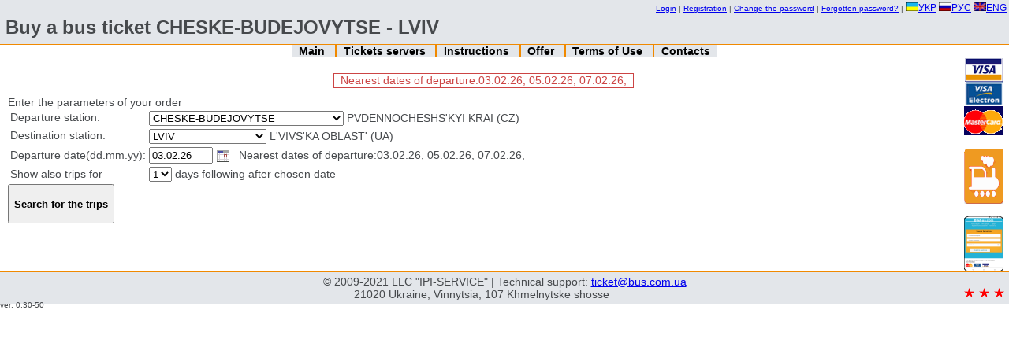

--- FILE ---
content_type: text/html; charset=utf-8
request_url: https://ticket.bus.com.ua/order/forming_bn?count=1&date_add=1&point_to=UA4610100000&point_from=CZ0301000000&fn=round_search&p=1&email=&lang=en
body_size: 68466
content:








<!DOCTYPE HTML PUBLIC "-//W3C//DTD HTML 4.01 Transitional//EN" "http://www.w3.org/TR/html4/loose.dtd">
<html>
 <head>
  <title>
    Bus CHESKE-BUDEJOVYTSE LVIV - buy a bus ticket - ticket.bus.com.ua
  </title>

  
  <meta name="description" content="Bus CHESKE-BUDEJOVYTSE LVIV. Cost of a bus ticket CHESKE-BUDEJOVYTSE LVIV. Buy a bus ticket.">
  
  
  <meta name="keywords" content="Bus CHESKE-BUDEJOVYTSE LVIV, Cost of a bus ticket, Buy a bus ticket">
  

  <script language="JavaScript" type="text/javascript" src="https://ticket.bus.com.ua/static/js/jquery.js?mt=1400166962"></script>
  <script language="JavaScript" type="text/javascript" src="https://ticket.bus.com.ua/static/js/site.js?mt=1400166962"></script>
  <script language="JavaScript" type="text/javascript" src="https://ticket.bus.com.ua/static/js/calendar.js?mt=1400166962"></script>
  <script language="JavaScript" type="text/javascript" src="https://ticket.bus.com.ua/static/js/jquery.cookie.js?mt=1400166962"></script>
  <script language="JavaScript" type="text/javascript" src="https://ticket.bus.com.ua/static/js/jquery-ui-1.10.2.custom.min.js?mt=1400166962"></script>
  <script language="JavaScript" type="text/javascript" src="https://ticket.bus.com.ua/static/js/jquery.form.js?mt=1400166962"></script>
  <script language="JavaScript" type="text/javascript" src="https://ticket.bus.com.ua/static/js/tooltip.js?mt=1400166962"></script>
  <script language="JavaScript" type="text/javascript" src="https://ticket.bus.com.ua/static/js/forming_bn.js?mt=1400166962"></script>
  <link rel="stylesheet" type="text/css" href="https://ticket.bus.com.ua/static/css/site.css?mt=1661695418" />
  <link rel="stylesheet" type="text/css" href="https://ticket.bus.com.ua/static/css/calendar.css?mt=1400166962" />
  <link rel="stylesheet" type="text/css" href="https://ticket.bus.com.ua/static/css/smoothness/jquery-ui-1.10.2.custom.min.css?mt=1400166962" />
  <script type="text/javascript">
    if(window.top != window.self) { window.top.location.replace(window.self.location.href); }
  </script>
 </head>
 <body>
   <noscript>
     <div width="100%" style="text-align: center;">
       <b><span class="error">ATTENTION: In order to have the website work correctly you should enable JavaScript in your browser!</span></b>
     </div>
   </noscript>
<div id="header"><!-- BEGIN site/header -->
<table width="100%">
  <tr>
    <td align="right">
      <div id="user-menu"
           class="">
        <span class="user-exists">
          <a class="user-menu-item"
             href="https://ticket.bus.com.ua/order/view">My orders</a>
          |
          <a class="user-menu-item can-ajax-dialog"
             href="https://ticket.bus.com.ua/user/passwd">Change the password</a>
          |
          <a class="user-menu-item"
             href="https://ticket.bus.com.ua/user/logout">Logout</a>
          |
        </span>
        <span class="user-not-exists">
          <a class="user-menu-item can-ajax-dialog"
             href="https://ticket.bus.com.ua/user/login?returnto=https%3A%2F%2Fticket.bus.com.ua%2Forder%2Fforming_bn%3Fcount%3D1%26lang%3Den%26date%3D01.02.26%26email%3D%26p%3D1%26point_to%3DUA4610100000%26date_add%3D1%26fn%3Dround_search%26point_from%3DCZ0301000000">Login</a>
          |
          <a class="user-menu-item can-ajax-dialog"
             href="https://ticket.bus.com.ua/user/register">Registration</a>
          |
          <a class="user-menu-item can-ajax-dialog"
             href="https://ticket.bus.com.ua/user/passwd"> Change the password</a>
          |
          <a class="user-menu-item can-ajax-dialog"
             href="https://ticket.bus.com.ua/user/passwd_recovery"> Forgotten password?</a>
          |
        </span>
      </div>
      <small>
        
        <a href="https://ticket.bus.com.ua/order/forming_bn?count=1&lang=ua&email=&p=1&point_to=UA4610100000&date_add=1&fn=round_search&point_from=CZ0301000000"><img border="0" src="https://ticket.bus.com.ua/static/images/lang_flags/ukr.png" />УКР</a>
        <a href="https://ticket.bus.com.ua/order/forming_bn?count=1&lang=ru&email=&p=1&point_to=UA4610100000&date_add=1&fn=round_search&point_from=CZ0301000000"><img border="0" src="https://ticket.bus.com.ua/static/images/lang_flags/rus.png" />РУС</a>
        <a href="https://ticket.bus.com.ua/order/forming_bn?count=1&lang=en&email=&p=1&point_to=UA4610100000&date_add=1&fn=round_search&point_from=CZ0301000000"><img border="0" src="https://ticket.bus.com.ua/static/images/lang_flags/eng.png" />ENG</a>
        
      </small>
    </td>
  </tr>
  <tr>
    <td>
      <h1 class="title">
        Buy a bus ticket CHESKE-BUDEJOVYTSE - LVIV
      </h1>
    </td>
  </tr>
</table>

<!-- END site/header -->
</div>

<div id="menu">
  <center>
    <ul class="menu">
      <li class="menuItem">
	<b><a href="https://ticket.bus.com.ua/">
	    Main
	</a></b>
      </li>
      <li class="menuItem">
	<b><a href="https://ticket.bus.com.ua/order">
	    Tickets servers
	</a></b>
      </li>
      <li class="menuItem">
	<b><a href="https://ticket.bus.com.ua/instruction">
	    Instructions
	</a></b>
      </li>
      <li class="menuItem">
	<b><a href="https://ticket.bus.com.ua/offer">
	    Offer
	</a></b>
      </li>
      <li class="menuItem">
	<b><a href="https://ticket.bus.com.ua/rules">
	    Terms of Use
	</a></b>
      </li>
      <li class="menuItem">
	<b><a href="https://ticket.bus.com.ua/contacts">
	    Contacts
	</a></b>
      </li>
    </ul>
  </center>
  <div style="width: 5%; float: right">
  <img src="https://ticket.bus.com.ua/static/images/paycards.gif" alt="VISA, VISA ELECTRON, MasterCard, WebMoney" />
    <br/><br/>
      <a target="_blank" href="https://rail.bilet-ua.com/" rel="nofollow" title="Railway tickets">
        <img border="0" src="https://ticket.bus.com.ua/static/images/train50x70.png" alt="Railway tickets" />
      </a>
    <br/><br/>
      <a target="_blank" href="https://bus.bilet-ua.com/" rel="nofollow" title="Mobile version">
        <img border="0" src="https://ticket.bus.com.ua/static/images/mobile50x70.png" alt="Mobile version" />
      </a>

  </div>
</div>

<div id="content">
  
  
  <div style="text-align: center; margin: 10px 0px 10px 0px;">
    <span style="display: inline-block; border: solid 1px #CC4444; padding: 0px 8px 1px 8px;" class="error">Nearest dates of departure:03.02.26, 05.02.26, 07.02.26, </span>
  </div>
  




<script language="JavaScript">
  function disableTripsDiv() {
    var d = document.getElementById("trips");
    if(d && document.paramsform) {
      d.style.opacity = "0.55";
      d.style.filter = "alpha(opacity=55)";
      document.paramsform.submit.disabled="1";
    }
  }
  document.disableTripsDiv = disableTripsDiv;
</script>

<div>
  Enter the parameters of your order
  <form name="fromtoform" method="get"
        action="https://ticket.bus.com.ua/order/forming_bn">
    <table>
      <!-- Departure station -->
      <tr>
	<td valign="top">Departure station:</td>
	<td>
	  <select id="point_from" name="point_from"
                  onchange="document.disableTripsDiv();">
	  </select>
          <span id="startPointInfo" style="display: inline-block;"></span>
          
          <div id="div_elab_point_from" style="display: none;">
            <select id="point_from_elab" onchange="document.disableTripsDiv();">
            </select>
          </div>
	</td>
      </tr>

      <!-- Destination station -->
      <tr>
	<td valign="top">Destination station:</td>
	<td>
	  <select id="point_to" name="point_to"
                  onchange="document.disableTripsDiv();">
	  </select>
          <span id="endPointInfo" style="display: inline-block;"></span>
	  
          <div id="div_elab_point_to" style="display: none;">
            <select id="point_to_elab" onchange="document.disableTripsDiv();">
            </select>
          </div>
	</td>
      </tr>

      <!-- Handles departure/destination -->
      <script language="JavaScript">
        var data = {"pointsFrom": eval({"array":["ADZHUD","AFINY","AHNONE BAHNI","AIAMONTE","AIZENAKH","AKHEN","ALANIIA","ALBA-IULIIA","ALBENA","ALESSANDRIIA","ALIKANTE","AL'KANAR","AL'KASAR-DE-SAN-KHUAN","AL'MERIIA","AL'MONTE","ALTYNIVKA","AMANTEIA","AMARO","AM'IEN","AMPOSTA","AMSTERDAM","ANDERNAKH","ANDRIIA","ANDRIIASHIVKA","ANHULEM","ANKARA","ANKONA","ANTAL'IA","ANTAL'IA AEROPORT","ANTONIVKA","ANTVERPEN","APOSTOLOVE","ARAD","ARENTSANO","ARETSTSO","ARHANDA-DEL'-REI","ARRAS","ARTSIN'IANO","ARTSYZ","ASHAFFENBURH","ASTI","ATIUSHA","AUHSBURH","AVHUSTIV","AVOLA","BABYN","BADEN","BADEN-BADEN","BAD-KHERSFEL'D","BAILEN","BAIONNA","BAIROIT","BAKEU","BALABANU","BALAMONTEK","BALCHYK","BANSKA BYSTRYTSIA","BANS'KA-NIZHNA","BANSKO","BAR","BARANIVKA","BARANUV-SANDOMYRS'KYI","BARCELONA","BARDO","BARI","BARVINKOVE","BASHKA-VODA","BASHTANKA","BASHYLIVKA","BATTIPAL'IA","BATUMI","BATURYN","BAUSKA","BAZEL'","BECH","BEDEVLIA","BEILE-TUSHNAD","BEL'FOR","BELHRAD","BELIANY","BELIANY-VROTSLAVS'KI","BELOSTOK","BELTSETESHT'","BEL'TSI","BENDERY","BENDZEKHOVO","BENESHT'","BENIDORM","BERDYCHIV","BEREHOVE","BERESTOK","BEREZA","BEREZAN'","BEREZHANY","BEREZIVKA","BEREZNE","BEREZOVO","BEREZYNA","BERGAMO","BERKOVITSE","BERKOVO","BERLIN","BERLIN AEROPORT","BERSHAD'","BEZANSON","BEZHUV","BIALA","BIBRKA","BIDAR","BIKAZ","BILA-PIDLIAS'KA","BILA TSERKVA","BIL'BAO","BILHOROD-DNISTROVS'KYI","BILIEFEL'D","BILOHIR'IA","BILOHORILKA","BILOHORODKA","BILOTSERKIVKA","BILOVODS'KE","BILOZERS'KE","BILYI DUNAIETS'","BIOHRAD-NA-MORI","BIRKY","BISTRITSA","BLAHODATNE","BLAHOIEVHRAD","BLAHOVISHCHENS'KE","BLYZNIUKY","BOBRYK","BOBRYNETS'","BODRUM","BOHODUKHIV","BOHORODCHANY","BOHUSHYN","BOHUSLAV","BOKHUM","BOLEKHIV","BOLESLAVETS'","BOLHRAD","BOLOGNA","BOL'TSANO","BONN","BORDO","B'ORN","BOROMLIA","BORSCHIV","BORSH","BORYSIV","BORYSLAV","BORYSPIL","BORZNA","BOTOSHANI","BOZHKUV","BRASHOV","BRATISLAVA","BRAUNAU-NA-INNI","BRAUNSHVEIH","BRAUNSHVEIH AEROPORT","BREILA","BRELA","BREMEN","BRESHIIA","BRIUHHE","BRIUSSEL'","BRNO","BRODY","BROVARY","BRUSKOVO-MALE","BRUSKOVO-VELYKE","BRYCHANY","BRZHETSLAV","BUCHACH","BUDAPESHT AEROPORT","BUDAPEST","BUDZISHUV-VELYKYI","BUHAIVKA","BUKHAREST","BUKHAREST AEROPORT","BUKOVEL' TK","BURHAS","BURHOS","BUROS","BURSA","BURSHTYN","BURSUK","BURYLOVE","BUSHTYNO","BUS'K","BUTENKY","BUZEU","BUZOVA","BYDHOSCH","BYDLINO","BYRLAD","BYSTRYK","BZHEH","BZHOSTEK","CHAMPINO","CHEKHOVITSE-DZEDZITSE","CHENSTOKHOVA","CHERIN'OLA","CHERKASY","CHERNIATYN","CHERNIHIV","CHERNIVTSI","CHERVONI KHATKY","CHESKE-BUDEJOVYTSE","CHEZENA","CHIMISHLIIA","CHISINAU","CHIVITANOVA-MARKE","CHOP","CHORLU","CHORNOBAIVKA","CHORNOMORS`K","CHORNUKHY","CHORTKIV","CHUHUIV","CHUMAI","CHUTOVE","CHYNADIIOVO","CHYVITELLA-D'AL'IANO","DAKS","DALAT","DALIMEZH","DARMSHTADT","DASHIV","DATCHA","DEBAR","DELIATYN","DEMBINA","DEMBYTSIA","DENIIA","DENYSHI","DEZENTSANO-DEL'-HARDA","DEZH","DIEVA","DILIZHAN","DIMITROVHRAD","D'IOR","DIUREN","DIZHON","DLUHOLENKA","DMYTRIVKA","DNIPRO","DOBREN'KA","DOBROPILLIA","DOLOCHCHIA","DOLYNA","DOLYNS'KA","DONDIUSHANY","DORTMUND","DOVIL'","DRAHOVO","DREZDEN","DROHOBYCH","DROKIIA","DRUZHBA","DRUZHKIVKA","DUB'IE","DUBIVTSI","DUBLIANY","DUBNO","DUBOSARY","DUBOVE","DUBOVYCHI","DUBROVYTSIA","DUE-KARRARE","DUISBURH","DUNAIVTSI","DUNINOVO","DUSHNYKY-ZDRUI","DYKAN'KA","DYUSSEL`DORF","DZHARMATA","DZHOIA-TAURO","DZHOVE","EBOLI","EDESHEH","EDIRNE","EFORIIE-NORD","EHL'BLONH","EINDKHOVEN","EKS-AN-PROVANS","EL'CHE","EL'-EKHIDO","EREBRU","ERFURT","ERLENBAKH","ESIKHA","ESSEN","FABRO","FAENTSA","FALENTY","FALESHTY","FANO","FEDORIVKA","FEHERASH","FELTICHEN'","FERAPONTIVKA","FERIZHAI","FERNETTI","FERNE-VOL'TER","FERRARA","FETKHIIE","FIHERAS","FILLAKH","F'IUMICHINO (FIUMICHINO)","FLIENSBURH","FLORENCE","FLORESHTY","FODZHA","FOKSHANY","FORLI","FRAHA","FRAIBURH","FRANKFURT-NA-MAINI","FRANKFURT-NA-MAINI (AEROPORT)","FRANKFURT-NA-ODERI","FRASHYNETO","FREDRIKSTAD","FROZINONE","FRYSHTAK","FUL'DA","HAAHA","HADIACH","HAIDEL'BERH","HAISYN","HALATS","HALENZINOVO","HAL'MSTAD","HALYCH","HAMALIIVKA","HAMBURH","HANNOVER","HANNUSYNE","HAVR","HAZIPASHA","HDAN'SK","HDYNIA","HEBZE","HEL'SINBORH(KHEL'SINBORH)","HENT","HENUIA","HERE","HETEBORH","HIERA","HISSEN","HIZHYTS'KO","HLIVITSE","HLODIANY","HLOSTRUP","HLUKHIV","HLUKHUV","HLUVCHITSE","HLYBOCHOK","HNILANE","HOLENTSINO","HOLOHLOVY","HOLOVANIVS'K","HOLUBIVKA","HOLYENYUV","HORBAKIV","HORINCHOVO","HORLYTSI","HORODENKA","HORODETS'","HORODNYTSIA","HORODYSCHE","HOROKHIV","HORYNKA","HORZHOVITSE","HOSCHA","HOSTIVAR","H'OTTINHIEN","HOZHUV-VEL'KOPOL'SKY.","HOZHYTSI","HRABNO","HRADETS KRALOVE","HRADYZ'K","HRANIVKA","HRATS","HRUBESHOV","HRUDZ'ONDZ","HRUIETS'","HRUSHOVO","HRUSHVYTSIA PERSHA","HRYHORIOPOL'","HRYMAILIV","HUIEDIN","HUMPOLETS","HUNCHA","HUNTRAMSDORF","HURA-HUMORA","HURKOVO","HUSARIVKA","HUSIATYN","HVADALAKHARA","HVIZDETS'","HZHEHOZHUV","HZHENDY","ILZHA","INHOL'SHTADT","IRKLIIV","IRSHAVA","IRUN","ISAKCHA","ISPIKA","IVANKIV","IVANO-FRANKIVS'K","IVERDON-LE-BEN","IVERS'KE","IZA","IZIASLAV","IZIUM","IZMAIL","IZMIR","KAHARLYK","KAHUL","KAIANELLO","KAIZERSLAUTERN","KALARASH","KALATAB'IANO","KALATAIUD","KAL'NYK","KALUSH","KALYNIVKA","KAM'IANETS'-PODIL'S'KYI","KAM'IANKA","KAM'IANKA-BUZ'KA","KAM'IANOHIRKA","KAMIN'-KASHYRS'KYI","KAM`YANS'KE","KAN","KANIV","KANNY","KANTEMYR","KAPSUKAS (MARIIAMPOLE)","KAPUA","KARATSIUBYNE","KARKASSONN","KARLIVKA","KARLOVATS","KARLOVY VARY","KARLSHAMN","KARLSRUE","KARPI","KARPYLIVKA","KARTAIA","KARYZIO","KASSEL'","KASSINO","KASTEL'ON-DE-LA-PLANA","KATANIIA","KATERINI","KATOVYTSE","KAUNAS","KAUSHANY","KAZAKLIIA","KAZANKA","KAZERTA","KEL'MENTSI","KEMER","KHAEN","KHAIDEL'BERH","KHAIL'BRONN","KHALLIE","KHALONH","KHAMM","KHANOI","KHARKIV","KHARNOVO","KHASKOVO","KHASSELT","KHELM","KHEL'SINKI (HEL'SINKI)","KHEMNITS","KHERSON","KHIKHON","KHMEL'NICKIY","KHMEL'NIK","KHOALY","KHODAKY","KHOF","KHOROL","KHOSHYMIN","KHOTS'MIRUVKO","KHOTYN","KHOZHIV","KHROLYN","KHROSLITSE","KHRUDIM","KHSHANUV","KHUKHRA","KHUSHI","KHUST","KHVATIV","KHYNCHESHTY","KIELCE","KILIIA","KINTANAR-DE-LA-ORDEN","KIPTI","KITSMAN'","KIVERTSI","KIZILOT","KLAHENFURT","KLENTSYNO","KLEVAN'","KLODZ'KO","KLUBIVKA","KLUZH-NAPOKA","KOBELIAKY","KOBLENTS","KOBLEVE","KOBULETI","KOBYLIA-HURA","KOCHERIV","KOLACHYTSI","KOLKY","KOLLINH","KOLLOTO","K'OL'N","K'OL'N AEROPORT \"K'OL'N-BONN\"","KOL'NO","KOLOBZHEH","KOLOM'IE","KOLOMYIA","KOL'ONIIA-VARSHAVS'KA","KOMO","KOMP'IEN'","KOMRAT","KONHAZ","KONIN","KONSTANTS","KONSTANTSA","KOPANA","KOPENHAHEN","KOPER","KOPYCHYNTSI","KOPYLIV","KOPYLY","KORCHAK","KORDOVA","KORDYSHIV","KORETS'","KORLINO","KOROSTEN'","KOROSTYSHIV","KOROVYNTSI","KORRAL'-DE-AL'MAHER","KORSUN'-SHEVCHENKIVS'KYI","KORTEN","KORYST'","KOSHALYN","KOSHITSE","KOSHMANIVKA","KOSIV","KOSTESHTY","KOSTOPIL'","KOTBUS","KOTEL'VA","KOVEL'","KOZELETS'","KOZENITSE","KOZIENTSA","KOZ'MITSE","KOZUV","KOZYN","KRAKIV AEROPORT BALITSE","KRAKOW","KRAMATORS'K","KRANIEVO","KRASNA","KRASNE","KRASNEN'KE","KRASNOHORIVKA","KRASNOHRAD","KRASNOSIL'S'KE","KRASYLIV","KREKHOVYCHI","KREMENCHUK","KREMENETS'","KRISTIANSTAD","KROLEVETS'","KROPYVNYTSKYI","KROPYVNYTS'KYI AEROPORT","KROSNO","KRULEVKO","KRULEVO","KRUPETS'","KRYLIV","KRYNYCHKY","KRYNYTSIA","KRYULIANY","KRYVE OZERO","KRYVYI RIH","KRYZHOPIL'","KSHEMENYTSIA","KUDOVA-ZDRUI","KUMANOVO","KUMARI","KUNIV","KUR","KURIACHI LOZY","KUSHADASI","KUSHNYTSIA","KUTAISI","KUTAISI AEROPORT KOPITNARI","KUTNO","KUTY","KYIV","KYMPULUNH","KYRSHEKHIR","KYSHYNIV AEROPORT","KYTEN","LADYZHYN","LADYZHYNKA","LAHEVNYKY","LAHONIEHRO","LA-KORUN'IA","LAKU-ROSHU","L'ALDEA","LAMETSIIA-TERME","LAMETSIIA-TERME AEROPORT","LAMIIA","LANCHKHUTI","LANDSKRUNA","LANSON-PROVANS","LAPSHYNE","LARISA","LATINA","LAURIIA","LAZESCHYNA","LAZ'NYKY","LAZY","LEHNYTSA","LEIPTSIH","LE-KANNE","LEMBORK","LENNESHTADT","LEON","LEOVO","LEPE","LEPUSHNA","LERTE","LETYCHIV","LEUSHEN'","LEVIN-KLODZ'KYI","LEZHAIS'K","LEZHANIVKA","LIBUSHA","LIDO DI OSTIIA","LIEBA","LIEIDA","LIESHNO","LIEVIERKUZEN","L'IEZH","LIHOTA","LIHOTA-POL'S'KA","LILL'","LIMBURH-NA-LANI","LIMOZH","LINCHEPINH","LINTS","LION","LIPNYK","LISOVE","LITOMYSHL'","LITYN","LIUBASHIVKA","LIUBESHIV","LIUBIN","LIUBLIANA","LIUBOML'","LIUBOMUDRIVKA","LIUBORADZ","LIUBUCHEVO","LIUDVIHSBURH","LIUDVIKOVYTSI-KLODZ'KI","LIUDVYSCHE","LIUTARKA","LIUTSERN","LOBOIKIVKA","LODZ'","LOHRON'O","LOKHVYTSIA","LOMZHA","L'ONDEK-ZDRUI","LONDON","LONIUV","LONTS'KO","LOPATA","LOZANNA","LOZOVA","LUBLIN","LUBNY","LUCHYN'IANO","LUHO","LUHOVE","LUSENA-DEL'-PUERTO","LUTS'K","LVIV","L'VIV AEROPORT","L'VIVKA","LYBERETS","LYCHKIVTSI","LYPCHA","LYPOVE","LYPOVETS'","MADRID","MAHDALYNIVKA","MAHDEBURH","MAIAKY","MAINTS","MAIORIVKA","MAKARSKA","MAKHOVINKO","MAKHOVINO","MAKOVE","MALA BOROVYTSIA","MALAHA","MALA KOSHELIVKA","MALA RUBLIVKA","MALA VYSKA","MALEKHIV","MALI BIRKY","MALI DEDERKALY","MALI PIDLISKY","MALISHEVO","MAL'ME","MALYI PLOTS'K","MAMAIA-SAT","MAMAIVTSI","MANAVHAT","MANEVYCHI","MANHALIIA","MANHEIM","MANTUIA","MARBELLA","MARBURH","MARHANETS'","MARIBOR","MARIIA KAPUA","MARINA-DI-MODIKA","MARKIVKA","MARMARIS","MARSEL'","MARSHEVO","MARTSYNOVITSE","MARYSIN","MATIIVKA","MATUL'I","MEDENYCHI","MELETS'","MEMMINHEN","MENDZYZDROIE","MENTSYNKA","MERANO","MEREFA","MERKURIA-CHUK","MERSIN","MESSINA","MESTRE","METS","MEZHYRICH","MHAR","MIHEL'-ESTEBAN","MIKHALOVTSE","MIKOLAIKI","MILAN","MIRANDA-DE-EBRO","MIRKUV","MIULUZ","MIUNKHEN","MIUNSTER","MIZHHIR'IA","MLADA BOLESLAV","MLAVA","MLYNIV","MLYNY","MODENA","MODIKA","MOHER","MOHYLIV","MOHYLIV-PODIL'S'KYI","MOKRETS'","MOLL'IERUSA","MONASTYRYS'KA","MONDOVY (MONDOVI)","MONKOSHYTSI","MONPEL'IE","MONTABAUR","MONTEPUL'CHANO","MONTORO","MORSHYN","MOSTY","MOTRIL'","MOTSKA","MOZHDZHANOVO","MROKUV","MSHANETS'","MUINE","MUKACHEVО","MUNSEN'","MUROVANI KURYLIVTSI","MURSIIA","MYHOVE","MYKHAILIVKA","MYKHNIV","MYKOLAIVKA","MYKULYCHYN","MYLA","MYLORADOVE","MYRHOROD","NADVIRNA","NANSI","NAPOL","NARBONN (NARBONA)","NATALYNE","NATSMEZH","NEAPOL' AEROPORT","NEBELYTSIA","NEDOBOIVTSI","NEDRYHAILIV","NEMCHA","NEMYRIV","NESEBYR","NESTKOVO","NETISHYN","NEVODARI","NEVSHATEL'","NIACHANH","NIKOLAEV","NIKOPOL'","NIM","N'IRED'KHAZA","NISKO","NITRA","NITSTSA","NIUBORH","NIUCHEPINH","NIURNBERH","NOLA","NORRCHEPINH","NOVA ODESA","NOVARA","NOVA RUDA","NOVA SAZHYNA","NOVA VES'-NEMCHANS'KA","NOVA VODOLAHA","NOVI ANENY","NOVI-SAD","NOVI SANZHARY","NOVOARKHANHEL'S'K","NOVODNISTROVS'K","NOVODONETS'KE","NOVOIAVORIVS'K","NOVOMOSKOVS'K","NOVOMYRHOROD","NOVOPOLTAVKA","NOVOSTAV","NOVOVOLYNS'K","NOVYCHI","NOVYI BUH","NOVYI TARH","NOVYI YARYCHIV","NYSH","NYZHNI VOROTA","OBENRO","OBERKHAUZEN","OBIAZDA","OBLOZHKY","OBODIVKA","OBUKHIV","OBZOR","OCHERETYNE","ODENSE","ODESA","OFFENBAKH-NA-MAINI","OKHTYRKA","OLAVA","OL'DENBURH","OLDZHYKHOVYTSI-KLODZ'KI","OLEFIRIVKA","OLEKSANDRIIA","OLEKSANDRIVKA","OLEKSANDROPIL'","OLEKSIIVKA","OLENIVKA","OLES'KO","OLESNITSA","OLEVS'K","OLOMOUC","OL'PE","OL'SHTYN","OL'SHTYNEK","OL'TEN","OMYSH","ONESHTI (ONESHT')","OPATIIA","OPATUV","OPISHNIA","OPOLE","ORADIA","ORATIV","ORESHTIIE","ORHEIEV","ORTE","ORVIIETO","OSLO","OSNABRIUK","OSTRAVA","OSTROH","OSTROVETS'-SVENTOKSHYS'KYI","OSTRUDA","OSTRUV-MAZOVETSKA","OSTSHESHUV","OTACH'","OTOCHATS","OTYNIIA","OVIDIOPOL'","OV'IEDO","OZERNA","OZERO","OZHARUV","OZHYDIV","PADERBORN","PADEV-NARODOVA","PADUIA","PAL'CHYKY","PAL'MANOVA","PALOS-DE-LA-FRONTERA","PANIEVIEZHIS","PANTALIIA","PAOLA","PARDUBITSE AEROPORT","PARDUBYTSE","PARIIVKA","PARMA","PARYZH","PASSAU","PAVLOHRAD","PAZARDZHYK","PEDRO-MUN'OS","PEN'KOVO","PERECHYN","PEREIASLAV-KHMEL'NYTS'KYI","PEREKOPIVKA","PERESHCHEPYNE","PERLIAVKA","PERNIO","PERPIN'IAN","PERSHOTRAVENS'K","PERVOMAIS'K","PERVOMAIS'KYI","PETRIVKA DRUHA","PETRIVKA PERSHA","PETROPAVLIVKA","PETRYKIVKA","PEZARO","PFORTSKHAIM","P'IACHENTSA","PIARNU","P'IATRA-NIAMTS","P'IATYKHATKY","PIDVOLOCHYS'K","PIESKARA","PILA","PILAS","PIL'ZNO","PIOTROVITSE","PIREI","PISAZHOVYTSI","PISCHANKA","PISEK","PISH","PISOCHYN","PISTYN'","PITSTSO","PIUZHE-SIUR-ARZHAN","PIVDENNE","PIZNYKY","PLEVEN","PLOIESHTI","PLON'S'K","PLOTS'K","PLOVDIV","PLUZHNE","PL'ZEN'","PO","POBLOTSE","POCHAIV","PODIEBRADY","PODIL","PODOBOVETS'","PODOLE","PODUIEVO","POHREBYSHCHE","POKOSCHIVKA","POKROV","POKROVS'K","POKROVS'KA BAHACHKA","POKROVS'KE","POLIAN'","POLIANKA","POLIANY","POLIANYTSIA","POLIANYTSIA-ZDRUI","POLONNE","POLTAVA","POMORIIE","PONFERRADA","PONIATOVYTSI","PONINKA","POPIL'NIA","POPRAD","PORAI","PORONIN","PORTOHRUARO","POSTOLIVKA","POSTOMINO","P'OTRKUV-TRYBUNAL'SKY","POVAZHS'KA BYSTRITSA","POVIR","POZITANO","POZNAN'","PRAHA","PRAIANO","PRAID","PREHANTS'OL'","PRESHOV","PROLISKY","PRYBIVKA","PRYMORS'KO","PRYSHTYNA","PRYVIL'NE","PRYZREN","PSCHYNA","PSHEMYSL'","PSHEVLOKA","PSHEZHECHYN-ZDRUI","PSHYSTRONE","PTYCHA","PUERTO-LUMBRERAS","PULA","PULAVY","PUSTOIVANNE","PUSTOMYTY","PYLYPETS'","PYRIATYN","PYSHNE","RABKA-ZDRUI","RADEKHIV","RADIVTSI","RADOKHUV","RADOM","RADOMYSHL'","RADYVYLIV","RADZIKUV","RAHUZA","RAKHIV","RASHTIVTSI","RASHYN","RATNE","RAUBLINH","RAVA-RUS'KA","RAVDA","RAVENNA","REDVANKY","REDZHO-EMILIIA","REDZHO-KALABRYIA","REIMS","REMBERTUV","RENI","RENN","RESHETYLIVKA","REZYNA","RICHCHONE","RIEHIENSBURH","RIGA","RIIEKA","RIMINI","RINHSTED","RIVNE","RODE","ROHATYN","ROIUV","ROKETAS-DE-MAR","ROKITNYTSIA","ROKYTNE","ROKYTSANY","ROMAN","ROMNY","ROPCHYTSE","ROPOTUKHA","ROSIANA-DEL'-KONDADO","ROSOSH","ROTTERDAM","ROVATO","ROVERETO","ROVIHO","ROVY","ROZDORY","ROZHANIVKA","ROZOLINI","RUAN","RUDKY","RUDNYK-NAD-SIANOM","RUMS'KO","RUSE","RUSINOVO","RUTSIANE-NIDA","RUZHOMBEROK","RYBAKIVKA","RYBNYTSIA","RYHA AEROPORT \"RYHA\"","RYMNIKU-SERAT","RYN","RYNHACH","RYSHKANY","RОME","SAARBRIUKKEN","SAHUNT","SALA-KONSILINA","SALIERNO","SALO","SALONIKI","SALOU","SAMARS'KE","SAMBIR","SAMIILIVKA","SAMOLUSKIVTSI","SAMSUN","SAN-BENEDETTO-DEL'-TRONTO","SANDOMYR","SAN-DONA-DI-P'IAVE","SANKT-HALLIEN","SAN-SEBAST'IAN","SANTANDER","SANTA-TEREZA-DI-RIVA","SANT'IAHO-DE-KOMPOSTELA","SANT-MENU","SAPA (SHAPA) HLK","SARAFOVO","SARAHOSA","SARATA","SARNY","SAVONA","SAVRAN'","SCHENSNA","SCHETSYN","SCHETSYNEK","SCHYRETS'","SCHYTNA","SEBESH","SECHOVTSE","SEDERTEL'IE","SEHED","SEMIANITSE","SENKOTSYN-LIAS","SENKOTSYN-NOVYI","SERETENII-VEK'","SERHIIVKA","SEVERYNIVKA","SEVIL'IA","SEZHANA","SFYNTU-HEORHE","SHAFLIARY","SHAIAN (SAN.\"SHAIAN\")","SHAKHTARS'KE","SHAL'CHYNINKAI","SHALEIUV-HURNY","SHALON-AN-SHAMPAN'","SHAPOVALIVKA","SHARHOROD","SHARLEVIL'-MEZ'IER","SHATIVA (KHATIVA)","SHATS'K","SHEPETIVKA","SHEPTYTS'KYI (CHERVONOHRAD)","SHOLDANESHTY","SHOSTKA","SHPOLA","SHTEFAN-VODE","SHTEPIVKA","SHTUTHART","SHTUTHART AEROPORT","SHUMEIKYNE","SHUMEN","SHUMS'K","SHVERIN","SHVERTE","SHYBENYK","SIAHRIV","SIBIU","SIIEMREAP","SIIEMREAP-ANHKOR AEROPORT","SIKHUV","SILIVRI","SIL'TSE","SIRAKUZY","SKALAT","SKALEA","SKARZHYSKO-KAMENNA","SKHIDNYTSIA","SKOLE","SKOLYSHYN","SKOP'IE","SLAHEL'SE","SLAVUTA","SLIVEN","SLOBOZIIA","SLOUT","SLOV'IANS'K","SLUPS'K","SMILA","SMOLINE","SMYHA","SNIATYN","SNIZHKIV","SOBRANTSE","SOBYCHEVE","S'ODLOVITSE","SOFIIA","SOFIIVKA","SOIMY","SOKAL'","SOKIL'NYKY","SOKOLIV-MALOPOL'S'KYI","SOKYRIANY","SOKYRNYTSIA","SOLONE","SOLOTVYNO","SONIACHNYI BEREH","SOROKA","SORRENTO","SOSNIVKA","SOVATA","SPALITSE","SPAS'KE","SPLIT AEROPORT","STAKHOVO","STAL'OVA-VOLIA","STAMBUL","STAMBUL AEROPORT","STARA HUTA","STARAKHOVYTSI","STARA VYZHIVKA","STARA ZAHORA","STARHARD-SCHETSYN'S'KI","STARI MAIAKY","STARKOVO","STAROKOSTIANTYNIV","STARYI KRYVYN","STARYI SAMBIR","STARYI YARYCHIV","STAVYSCHE","STEZHEREN'","STOIANKA","STOKHOL'M","STRADOMIIA-VEZHKHNIA","STRAKHOTSYN","STRASBURH","STREMSTAD","STRONE-SHL'ONS'KI","STRUHA","STRYI","STRYKUV","STSHELINKO","STSHELINO","STSHEL'TSE-OPOL'S'KE","STUIKUV","SUASSON","SUCHAVA","SUCHAVA AEROPORT","SUDYLKIV","SUKHODOLY","SUKHOSTAV","SUMY","SURAZH","SUVALKY","SUVA-REKA","SVALIAVA","SVEBODZYN","SVENTSINO","SVENTS'KO","SVETI-VLAS","SVIATI KOSTIANTYN I OLENA","SVIATOHORIVKA","SVIATYI VLAS","SVIDNITSA","SVITAVY","SVITLOVODS'K","SVOKHOVO","SVOLOVO","SWINOUJS'CIE","SYNDOMINIK","SYNEL'NYKOVE","SYNZHERA","SYTNE","SYTNIAKY","SYTSUV","TALLIN AEROPORT","TAL'NE","TARAKANIV","TARAKLIIA","TARANKON","TARCHYN","TARNUV","TARREHA","TARSIIA","TARUTYNE","TATABAN'IA","TATARBUNARY","TATARIV","TBILISI","TCHEV","TEKUCH","TEOFIPOL'","TEPLYK","TERDZHOLA","TEREBOVLIA","TERESVA","TERNIVKA","TERNOPIL'","TETERIVKA","TETIIV","TETOVO","THALLINE","TIACHIV","TIMISHOARA","TISHYTSA","TOMAI","TOMAKIVKA","TOMASHPIL'","TOMASHUV-LIUBEL'SKI","TOMEL'OSO","TORRE-DEL'-MAR","TORREFARRERA","TORRELAVEHA","TORS'KE","TORTONA","TORUN'","TOVSTE","TRANI","TRAULYN","TRELLEBORH","TRENCHYN","TRENTO","TREVIZO","TRIIEST","TRIR","TRNAVA","TROHIR","TROITS'KE","TROSTIANETS'","TRUSKAVETS'","TRYDUBY","TSARYCHANKA","TSESHYN","TSESHYNA","TSES'LE","TSETSENIVKA","TSETSENOVO","TSHEBESHOVYTSI","TSIURIKH","TSMELIUV(CHMELIUV)","TSVIKKAU","TSVITOKHA","TUKHOL'KA","TULCHA","TUL'CHYN","TULUZA","TUN","TURDA","TURIIS'K","TURKA","TURKU","TURNOV","TURYN","TUSHYMA","TUZLA","TYKHY","TYRASPOL'","TYRHU-MURESH","TYRHU-NIAMTS","UBEDA","UDDEVALLA","UDYNE","UEL'VA","UKTA","ULASHANIVKA","UL'M","UMAN'","UNNA","UREKI","URYCH","URZICHEN'","USATOVE","USTKA","UTREKHT","UZHGOROD","VADUTS","VALBSHYCH","VAL'DEPEN'IAS","VALENCIA","VALKY","VAL'MONTONE","VANTAA","VARASH","VARBERH","VARKA","VARKOVYCHI","VARNA","VARSHAVA AEROPORT MODLIN","VARSHAVA AEROPORT SHOPENA","VASLUI","VASYL'KIVKA","VATRA-DORNEI","VEIKHEROVO","VEKSHE","VEL'BIVN","VEL'OPOLE-SKSHYNS'KE","VEL'S","VELYKA RUBLIVKA","VELYKI PIDLISKY","VELYKI SOROCHYNTSI","VELYKOSILKY","VELYKO-TYRNOVO","VELYKYI BYCHKIV","VENETSIIA","VENLO","VERBA","VERKHNIA SAMARA","VERKHN'ODNIPROVS'K","VERKHOVYNA","VERONA","VERTIIVKA","VESELE","VESELYNOVE","VEZHBENTSYN","VICHENTSA","VIDEN' AEROPORT","VIHO","VIITIVTSI","VIKLINO","VILAFRANKA-DEL'-PENEDES","VILIIA","VIL'KASY","VIL'KUV-VELYKYI","VILLA SAN-DZHOVANI","VIL'NIUS","VIL'NOHIRS'K","VIL'SHANA","VINAROS","VINNYTSIA","VISN'OVA","VITORIIA","VITS'KO","VIURTSBURH","VLODAVA(VOLODAVA)","VLOTSLAVEK","VLYNKOVO","VLYNKUVKO","VODNYTSIA","VODYTSE","VOHERA","VOIASHIVKA","VOLIA-MROKOVS'KA","VOLOCHYS'K","VOLODARKA","VOLODYMYR","VOLODYMYRETS'","VOLOKHIV YAR","VOLOS","VOLOVETS'","VOROKHTA","VOZNESENS'K","VOZSIIATS'KE","VRADIIVKA","VROTSLAV","VULKANESHTY","VUPPERTAL'","VYKOSOVO","VYLOK","VYLY","VYNOHRADIV","VYSHKIV","VYSHKUV","VYSHNIE NIMETS'KE","VYSHNIVETS'","VYSOKA PICH","VYSOKE-MYTO","VYTOVNO","VYZHNYTSIA","VZHESNIA","VZHES'TSE","WARSAW","WIEN","YABLONETS-NAD-NISOIU","YABLONOVO","YABLUNIV","YABLUNYTSIA","YAHIL'NYTSIA","YAHOTYN","YAKYMIVKA","YAMBOL","YAMPIL'","YANIV-LIUBEL'S'KYI","YANKI","YAREMCHE","YARMOLYNTSI","YAROSLAV","YAROSLAVETS'","YASENIV","YASENYTSIA","YASINIA","YASLO","YASSY","YAVOR","YAVORIV","YEDYNETS'","YEL'CH-LIASKOVITSE","YELENIA-HURA","YELENIUV","YENCHEPINH","YENDZHEIUV","YENKUV","YEREVAN","YEZEZHANY","YICHIN","YIENA","YUNIST'","YURCHEN'","YUR'IVKA","YUSKIVTSI","YUZHNE","YUZHNOUKRAINS'K","YYHLAVA","ZABOLOTIV","ZADAR","ZAHREB","ZAHREBLIA","ZAHUZHANY","ZAKOPANE","ZALES'KE","ZALISCHYKY","ZALIZNYCHNE","ZALUZHNE","ZAMOSTS'","ZAPORОZHIA","ZAPYTIV","ZARICHNE","ZARUDDIA","ZATOKA","ZBARAZH","ZBORIV","ZDOLBUNIV","ZELENA-HURA","ZHASHKIV","ZHELIAZNO","ZHEL'KOVO","ZHENEVA","ZHERONA","ZHESHUV","ZHESHUV AEROPORT","ZHILINA","ZHOLUDKY","ZHORUKHOVO","ZHOVTI VODY","ZHUSCHE","ZHYTOMYR","ZHYVOTIVKA","ZIN'KIV","ZIN'KY","ZLAKOVO","ZLOTORYIA","ZNAMENIVKA","ZNAM'IANKA","ZOLOCHIV","ZOLOTI PISKY","ZOLOTI PRUDY","ZOLOTONOSHA","ZOLOTURN","ZOMBKOVITSE-SHL'ONS'KE","ZRUB","ZVENYHORODKA","ZVIAHEL' (NOV.VOLYNS'KYI)"],"codes":{"UA7420810100":"BORZNA","UA2623684401":"PISTYN'","IT0805020000":"KASSINO","UA4601000000":"L'VIV AEROPORT","CH0603010000":"TUN","FR1504030000":"LANSON-PROVANS","PL1410040500":"TSETSENOVO","DE0102020000":"BADEN-BADEN","IT1003120000":"ROVATO","IS1102050100":"VILAFRANKA-DEL'-PENEDES","UA1210400000":"KAM`YANS'KE","IS1102010100":"MUNSEN'","UA2310100000":"ZAPORОZHIA","AT0403000000":"BRAUNAU-NA-INNI","PL0914030000":"SKOLYSHYN","UA1420386901":"OCHERETYNE","PL1410010000":"USTKA","NL0901000000":"UTREKHT","UA5910200000":"OKHTYRKA","CZ0203000000":"MLADA BOLESLAV","PL0125010100":"RASHYN","IT1610010000":"ARETSTSO","UA7125182801":"IRKLIIV","UA6323383001":"NATALYNE","PL0901010000":"ZHESHUV AEROPORT","IS0501000000":"VALENCIA","IT1004010000":"MANTUIA","PL0206010000":"SVIDNITSA","IT1802030000":"DZHOVE","IT2010180000":"RICHCHONE","IT2008010000":"RAVENNA","UA4820610100":"BASHTANKA","UA5922983001":"HOLUBIVKA","UA2122487401":"SOIMY","RO1102000000":"BYRLAD","PL1511020100":"PISH","RO4002000000":"URZICHEN'","PL0113020000":"TARCHYN","UA6122055500":"TOVSTE","UA8000000000":"KYIV","TR0106020400":"HAZIPASHA","PL0919020000":"NOVA SAZHYNA","RO2301000000":"KONSTANTSA","DE0101060100":"ASHAFFENBURH","DE0101040200":"BAIROIT","UA6823989201":"TSVITOKHA","PL0909010000":"DEMBYTSIA","UA2121255300":"VYLOK","DE0107060000":"FRANKFURT-NA-MAINI","UA5120886404":"PIVDENNE","PL1105020000":"TSMELIUV(CHMELIUV)","UA5624281201":"VEL'BIVN","UA3510300000":"OLEKSANDRIIA","CH1701000000":"SANKT-HALLIEN","IS0904030000":"TARANKON","PL0102000000":"RADOM","UA4621255400":"MEDENYCHI","PL0215060200":"LIUDVIKOVYTSI-KLODZ'KI","RO3901000000":"DIEVA","MD0101310201":"BENESHT'","SE1101000000":"MAL'ME","UA5623410100":"KOSTOPIL'","RS0305010000":"PRYZREN","UA5323082201":"KOSHMANIVKA","TR0101100100":"EDIRNE","CH0601000000":"B'ORN","UA6320655100":"BLYZNIUKY","UA6820910100":"VOLOCHYS'K","HR1601010000":"ZADAR","UA2611091501":"MYKULYCHYN","PL0904000000":"YAROSLAV","PL1107010000":"STARAKHOVYTSI","PL1410021300":"HOLENTSINO","PL1328010100":"BEZHUV","UA4621810100":"ZOLOCHIV","IS1103050000":"SALOU","PL1410040100":"BENDZEKHOVO","IT1902030000":"PAL'MANOVA","DE0110020000":"KAIZERSLAUTERN","UA1424281001":"DMYTRIVKA","UA0521280403":"BABYN","UA5310400000":"KREMENCHUK","UA2122455100":"MIZHHIR'IA","UA6320410100":"BARVINKOVE","FR1508020000":"KANNY","GE0000000000":"TBILISI","PL1202000000":"HLIVITSE","IT1701000000":"TRENTO","PL0301000000":"BYDHOSCH","HR0701000000":"ZAHREB","BG0302000000":"POMORIIE","PL1328010200":"KOBYLIA-HURA","LT1000000000":"PANIEVIEZHIS","IS1601000000":"VITORIIA","UA4821755100":"VESELYNOVE","MD0101260100":"SOROKA","IT0803000000":"LIDO DI OSTIIA","MD0101290100":"SHTEFAN-VODE","UA3510600000":"ZNAM'IANKA","UA6324255100":"NOVA VODOLAHA","IS1501000000":"LOHRON'O","UA7322586501":"MAMAIVTSI","IS1002000000":"LEON","PL0909020000":"PIL'ZNO","PL0915010000":"SOKOLIV-MALOPOL'S'KYI","GR0103010000":"PIREI","PL0604010000":"KUTNO","IT0508180000":"VICHENTSA","PL1623010700":"KRULEVKO","PL0802010000":"STSHEL'TSE-OPOL'S'KE","UA4610600000":"DROHOBYCH","PL1410021600":"KSHEMENYTSIA","UA6822710100":"KRASYLIV","PL1601000000":"SCHETSYN","IS1007010000":"MIRANDA-DE-EBRO","IT1002010000":"BERGAMO","DE0114080000":"DUISBURH","UA5621810100":"DUBROVYTSIA","PL1410041200":"PORAI","DE0112020000":"LEIPTSIH","UA5625884801,UA6823984001":"KRUPETS'","IS0302000000":"KHIKHON","PL0217040400":"KHROSLITSE","PL0215130000":"SVENTS'KO","UA6825585601":"NOVYCHI","PL0919010000":"LEZHAIS'K","BG1601000000":"PLEVEN","UA2622010100":"DOLYNA","UA1212600000,UA1820656000":"PERSHOTRAVENS'K","UA5124555100":"SARATA","BG0101000000":"SOFIIA","PL1606010000":"HOLYENYUV","RO4201000000":"BUKHAREST","UA5925386101":"SOBYCHEVE","DE0115020000":"AIZENAKH","UA7110500000":"SMILA","UA6121210100":"BUCHACH","UA5124755100":"TARUTYNE","UA2124482001":"HRUSHOVO","UA3523110100":"MALA VYSKA","PL0905020000":"KROSNO","IT0705000000":"NOLA","FR0212010000":"BORDO","PL0804020100":"MONKOSHYTSI","SE1801000000":"HETEBORH","AT0303010000":"HUNTRAMSDORF","MD0109050100":"HRYHORIOPOL'","IS0802010000":"TORRELAVEHA","UA1212600000":"PERSHOTRAVENS'K","UA7320510100":"VYZHNYTSIA","PL0224020100":"LAHEVNYKY","NO0403030000":"FREDRIKSTAD","IT1507020000":"KALATAB'IANO","UA2124480401":"BEDEVLIA","IS0504030000":"SHATIVA (KHATIVA)","UA4825483801":"KUMARI","UA0524155100,UA5925010100":"TROSTIANETS'","UA4624810100":"SOKAL'","UA6822183004,UA6823989202,UA7121810100":"KAM'IANKA","FR0316010000":"RENN","IT0703030000":"KAZERTA","UA5610100000":"RIVNE","PL1308010000":"VZHESNIA","UA3210600000":"BROVARY","UA5124110100":"RENI","UA1811000000":"ZVIAHEL' (NOV.VOLYNS'KYI)","UA4622710200":"DUBLIANY","RO3804010000":"PRAID","IS1201000000":"MADRID","UA1225455100":"TOMAKIVKA","PL0918010000":"RUDNYK-NAD-SIANOM","GE1103010000":"KOBULETI","BE0104010000":"BRIUHHE","BG2701000000":"SHUMEN","UA5911000000":"SHOSTKA","IT1506020000":"ISPIKA","IT0201000000":"BARI","FR1410010000":"SHALON-AN-SHAMPAN'","IS0202010000":"KALATAIUD","UA5321355400":"OPISHNIA","DE0112120100":"TSVIKKAU","PL1417020100":"VITS'KO","UA1223781701":"LOBOIKIVKA","UA1223881505":"OLEFIRIVKA","UA6121683901":"LYCHKIVTSI","UA5320681001":"BUHAIVKA","UA5620880301":"ANTONIVKA","UA1824755100":"POPIL'NIA","IS1106020000":"ZHERONA","IT1003110000":"DEZENTSANO-DEL'-HARDA","MD0101250100":"SYNZHERA","UA0510900000":"KHMEL'NIK","DE0114050000":"VUPPERTAL'","UA4610700000":"MORSHYN","PL1606030104":"RUSINOVO","PL0108020000":"VARKA","IT1601000000":"FLORENCE","IT1302010000":"ALESSANDRIIA","PL1206000000":"TYKHY","RO2307000000":"NEVODARI","PL0113030800":"LAZY","UA2621687001":"CHERNIATYN","MD0101240100":"RYSHKANY","IS2402000000":"MARBELLA","MD0101040100":"KAHUL","UA4624586403":"URYCH","IS0903050000":"VAL'DEPEN'IAS","NO0401010000":"OSLO","UA5621681201":"VERBA","DE0115010000":"ERFURT","UA6822183903":"POKOSCHIVKA","UA6125888701":"TSETSENIVKA","UA4623910100":"RADEKHIV","UA5625883902":"HRANIVKA","RO2804000000":"BELTSETESHT'","HU0801000000":"D'IOR","UA7110300000":"KANIV","PL0701000000":"KRAKOW","SE1802010000":"BUROS","UA0521610100,UA3221455800":"KALYNIVKA","RO0101000000":"ALBA-IULIIA","PL0713030200":"BANS'KA-NIZHNA","TR0106020502":"MANAVHAT","DE0110100000":"TRIR","UA4823984201":"TRYDUBY","UA5321310100":"ZIN'KIV","BG0501000000":"VELYKO-TYRNOVO","UA5110600000":"IZMAIL","PL0225010100":"ROKITNYTSIA","MD0101200501":"BURSUK","UA0522455100":"LITYN","UA6810600000":"SLAVUTA","UA1420385503":"L'VIVKA","PL1410020700":"VZHES'TSE","SI0803020000":"POVIR","IS1604020000":"IRUN","UA2123684501":"LAZESCHYNA","PL0909030000":"BZHOSTEK","DE0114420200":"LENNESHTADT","IT1703020000":"MERANO","PL1606020100":"VEZHBENTSYN","RO3306010000":"VATRA-DORNEI","PL1623010100":"ZLAKOVO","IT1505030000":"ROZOLINI","DE0109020100":"BRAUNSHVEIH AEROPORT","HR1701080000":"PULA","DE0112010000":"DREZDEN","UA0521280403,UA5621280401":"BABYN","PL0404000000":"ZAMOSTS'","PL0215070300":"SHALEIUV-HURNY","HR2101030000":"VODYTSE","DE0101010100":"INHOL'SHTADT","PL0125010200":"SENKOTSYN-NOVYI","IT0302430000":"LAURIIA","RO0102000000":"SEBESH","PL1410040800":"VYKOSOVO","PL0601000000":"LODZ'","PL0224020200":"RADZIKUV","MK0810010000":"STRUHA","UA5324810100":"KHOROL","PL0713020000":"RABKA-ZDRUI","MK0403010000":"HOSTIVAR","FR1402010000":"MIULUZ","BG0306010000":"KYTEN","RO0401000000":"BAKEU","IS0502060000":"DENIIA","UA5125084703":"SPAS'KE","UA6124655100":"PIDVOLOCHYS'K","RO0901000000":"BREILA","UA6121684201":"MALI BIRKY","LI0101000000":"VADUTS","UA3221280401,UA5924182301":"BOBRYK","GR0102010000":"AFINY","RO3701000000":"TULCHA","PL0218020000":"BARDO","UA6822183601":"LIUTARKA","IT0708010000":"KAPUA","IT0505830000":"TREVIZO","PL0203000000":"YELENIA-HURA","PL1301000000":"POZNAN'","IT1610030000":"LUCHYN'IANO","UA1210100000":"DNIPRO","UA2611092001":"POLIANYTSIA","IT1006010000":"KOMO","DE0114040000":"BOKHUM","SK0301000000":"ZHILINA","IT0605230000":"PITSTSO","UA0521955100":"KRYZHOPIL'","UA5621282001":"HORBAKIV","PL1410020600":"VIKLINO","UA5320284001":"PODIL","UA6825589005":"TRAULYN","SK0701000000":"TRENCHYN","BG2101000000":"SLIVEN","PL0217030300":"HZHEHOZHUV","UA3211000000":"PEREIASLAV-KHMEL'NYTS'KYI","UA6125887803":"KHODAKY","DE0107040101":"FUL'DA","UA1413200000":"POKROVS'K","UA1223855300":"ZALIZNYCHNE","UA6125889502":"NOVOSTAV","MD0101300100":"TARAKLIIA","DE0109010000":"HANNOVER","UA1822081801":"HLYBOCHOK","UA1223755100":"PETRYKIVKA","UA1420355100,UA3520555100,UA4822055200":"OLEKSANDRIVKA","DE0114420100":"OL'PE","PL0215110100":"STRONE-SHL'ONS'KI","IT0602120000":"AMANTEIA","UA6822185101":"PLUZHNE","PL1511040100":"UKTA","PL1606030102":"LONTS'KO","UA5125485601":"STARI MAIAKY","PL0113030600":"YABLONOVO","PL0215080000":"DUSHNYKY-ZDRUI","IS2303000000":"BAILEN","UA7125710100":"SHPOLA","TR0105020200":"KUSHADASI","UA6310400000":"IZIUM","VN3301000000":"DALAT","CZ1006000000":"HUMPOLETS","UA4824582601":"NOVOPOLTAVKA","PL1001000000":"BELOSTOK","UA4625110100":"STARYI SAMBIR","UA5623084201":"KORYST'","RO2803000000":"BIKAZ","IS2201000000":"UEL'VA","UA0710400000":"KOVEL'","MD0101140100":"FALESHTY","BG2602010000":"DIMITROVHRAD","UA6110100000":"TERNOPIL'","IT1003010000":"BRESHIIA","PL1410031100":"MOZHDZHANOVO","UA6823686502":"SIAHRIV","MD0101080100":"CHIMISHLIIA","PL0303000000":"VLOTSLAVEK","DE0101040400":"KHOF","PL1623010900":"PEN'KOVO","IT2007490000":"P'IACHENTSA","DE0102050000":"MANHEIM","UA3225510100":"YAHOTYN","IS2301000000":"KHAEN","UA2610600000":"KOLOMYIA","DE0108010000":"SHVERIN","PL1623010400":"KORLINO","UA5623010100":"KORETS'","IT0505610000":"PREHANTS'OL'","UA4624588301":"TUKHOL'KA","PL1503000000":"OSTRUDA","PL1410021200":"VLYNKUVKO","UA6125887201,UA6820384503":"SOSNIVKA","MD0108040100":"KAZAKLIIA","UA0720810100":"HOROKHIV","PL1504010000":"OL'SHTYNEK","IS2102000000":"MOTRIL'","UA1211600000":"NIKOPOL'","SE1105000000":"TRELLEBORH","BG0303030000":"OBZOR","UA2621610100":"HORODENKA","UA4823655100":"KAZANKA","UA1420355111":"PETRIVKA PERSHA","MD0101070100":"KAUSHANY","UA5621288901":"FEDORIVKA","UA6320810100":"BOHODUKHIV","PL1510010000":"HIZHYTS'KO","UA1211000000":"KRYVYI RIH","DE0111010000":"SAARBRIUKKEN","UA4623310300":"BIBRKA","UA1420386605":"ZNAMENIVKA","UA2624882601":"KREKHOVYCHI","UA5622610100":"ZDOLBUNIV","UA4620385809":"SUKHODOLY","PL0113040200":"REMBERTUV","LT0600000000":"KAUNAS","PL0701010000":"KRAKIV AEROPORT BALITSE","UA1810400000":"BERDYCHIV","UA3523155700":"SMOLINE","RO1001000000":"BUZEU","GR0205010000":"LAMIIA","UA5620887601":"OZERO","UA5321055100":"DYKAN'KA","IT1505010000":"SIRAKUZY","UA5624284201":"MEZHYRICH","RO2302000000":"MANHALIIA","UA6823610100":"POLONNE","RO3801000000":"MERKURIA-CHUK","IT1303010000":"NOVARA","UA6323310100":"KRASNOHRAD","RO2702000000":"SOVATA","CZ0701000000":"LYBERETS","PL0602000000":"P'OTRKUV-TRYBUNAL'SKY","UA1210200000":"VIL'NOHIRS'K","MD0108010100":"KOMRAT","IS0504020000":"SAHUNT","FR0904010000":"KARKASSONN","PL0501000000":"HOZHUV-VEL'KOPOL'SKY.","UA7110400000":"ZOLOTONOSHA","UA7110100000":"CHERKASY","UA5324885001":"POKROVS'KA BAHACHKA","UA1822081501":"VYSOKA PICH","CZ0702010000":"TURNOV","HU0100000000":"BUDAPEST","CZ0403000000":"ROKYTSANY","UA6121686301":"RASHTIVTSI","FR0219010000":"HERE","PL1410030300":"VYTOVNO","PL0215120100":"SCHYTNA","PL0215110200":"STRAKHOTSYN","UA6320682003":"VESELE","DE0107030101":"HISSEN","UA7420386008":"MOSTY","BG0303010000":"NESEBYR","UA1222055100":"KRYNYCHKY","PL1410031200":"HRABNO","BG0202000000":"BANSKO","DE0101060501":"ERLENBAKH","RS0109010000":"NYSH","IT2001000000":"BOLOGNA","SE1803010000":"STREMSTAD","UA1224855600":"ROZDORY","UA5322282501":"MALA RUBLIVKA","UA5621255100":"HOSCHA","PL1510030000":"RYN","NL0502000000":"VENLO","NO0403020100":"RODE","PL1220010000":"YASENYTSIA","DE0104020000":"KOTBUS","UA5625887301":"PUSTOIVANNE","UA6125510100":"CHORTKIV","FI1702000000":"VANTAA","UA6823610101":"HANNUSYNE","UA6824755100":"TEOFIPOL'","PL0217030100":"LIUBORADZ","PL1501000000":"OL'SHTYN","UA4623655500":"SCHYRETS'","UA5322885102":"PYSHNE","GE0203010000":"TERDZHOLA","UA2623655400":"KUTY","SK0504000000":"NITRA","RO1103000000":"KHUSHI","TR0101040300":"SILIVRI","PL0215030000":"NOVA RUDA","PL0717010000":"HORLYTSI","UA0523755100":"TEPLYK","PL0224010300":"NOVA VES'-NEMCHANS'KA","CZ0904010000":"KHRUDIM","MD0101200401":"YURCHEN'","UA5322682405":"MLYNY","UA2623655800":"YABLUNIV","UA6823986802":"KOLOM'IE","MD0101030100":"BRYCHANY","UA4623681915":"HAMALIIVKA","PL0224010200":"NEMCHA","UA4810100000":"NIKOLAEV","UA5324085908":"KOPYLY","IS0305000000":"KOLLOTO","UA1820986001":"STAVYSCHE","UA1224881503":"LUHOVE","AT0601000000":"HRATS","UA2125382201":"HORINCHOVO","UA4611800000":"SHEPTYTS'KYI (CHERVONOHRAD)","RO1201000000":"FOKSHANY","HR1801030000":"OTOCHATS","PL1410040900":"ZHUSCHE","CZ0901000000":"PARDUBYTSE","RS0305020000":"MALISHEVO","RO0201000000":"ARAD","PL0403000000":"KHELM","UA7120310100,UA7420383001":"HORODYSCHE","UA5922989601":"SHTEPIVKA","RO1104010000":"KRASNA","PL0911010000":"NISKO","UA5121085201":"USATOVE","FR0505010000":"RUAN","PL0221020000":"LIHOTA-POL'S'KA","UA6810700000":"SHEPETIVKA","NL1201000000":"HAAHA","PL0917010000":"ROPCHYTSE","MK0618000000":"SKOP'IE","IT0205540000":"FODZHA","UA2124455600":"DUBOVE","UA7420386012":"SHUMEIKYNE","RO0701000000":"BOTOSHANI","UA6122483301":"ZARUDDIA","MD0108040200":"TOMAI","PL0117010000":"MLAVA","DE0103140000":"BERLIN AEROPORT","RO3301010000":"SUCHAVA AEROPORT","GE0103010000":"LANCHKHUTI","UA2121987001":"SIL'TSE","RO1203010000":"TISHYTSA","UA3510100100":"KROPYVNYTS'KYI AEROPORT","DE0101060300":"VIURTSBURH","UA6822183603":"MOKRETS'","UA5124355100":"SAVRAN'","UA5610300000":"DUBNO","UA5621680801":"VARKOVYCHI","FR2206020000":"KOMP'IEN'","RO3601000000":"TIMISHOARA","FI1701000000":"KHEL'SINKI (HEL'SINKI)","UA6822183901":"MYKHNIV","IT0904000000":"SAVONA","PL0922010000":"VISN'OVA","FR0218010000":"ANHULEM","PL0125010400":"SENKOTSYN-LIAS","UA7124010100":"TAL'NE","UA0523255100,UA6323385501":"PISCHANKA","IT1007010000":"VOHERA","UA2124410100":"TIACHIV","UA2620455100":"BOHORODCHANY","UA2125387401":"SOKYRNYTSIA","UA4624510100":"SKOLE","UA7121810100":"KAM'IANKA","UA1825480203":"ULASHANIVKA","VN3701000000":"KHOALY","UA6125884401":"KORDYSHIV","UA4823981501":"KRASNEN'KE","UA6822183001":"KUNIV","UA1211900000":"NOVOMOSKOVS'K","FR0215020100":"BAIONNA","UA2611040300":"VOROKHTA","UA2123656200":"YASINIA","UA2121584201":"NYZHNI VOROTA","FR0505020000":"HAVR","IT0710000000":"NEAPOL' AEROPORT","UA6124610500":"SKALAT","UA1224510100":"P'IATYKHATKY","UA1221010100":"VERKHN'ODNIPROVS'K","FR0902010000":"MONPEL'IE","BG0303040000":"RAVDA","UA6121655400":"HRYMAILIV","IS0903020000":"AL'KASAR-DE-SAN-KHUAN","DE0102210100":"KONSTANTS","UA2624010100":"NADVIRNA","UA0725555100":"TURIIS'K","UA3520555100":"OLEKSANDRIVKA","FR2203010000":"ARRAS","HR2001070000":"OMYSH","UA4622181601":"VELYKOSILKY","IT0503360000":"DUE-KARRARE","UA5325180805":"KRASNE","KH2202000000":"SIIEMREAP-ANHKOR AEROPORT","IT1507010000":"KATANIIA","IS1003000000":"BURHOS","PL0215090400":"STUIKUV","FR0213020000":"DAKS","UA5922685102":"LAPSHYNE","UA4622785701":"MALEKHIV","MK0503010000":"KUMANOVO","UA0524155100":"TROSTIANETS'","UA7420884401":"OLENIVKA","UA4623610100":"PUSTOMYTY","UA2110400000":"MUKACHEVО","UA5924182302":"BILOVODS'KE","UA0523180203":"BUHAIVKA","UA5923555100":"NEDRYHAILIV","HR1901120000":"OPATIIA","BE0102010000":"KHASSELT","UA7420386001":"MATIIVKA","IS2001000000":"KORDOVA","PL0212020000":"YEL'CH-LIASKOVITSE","IT2005090000":"KARPI","UA1213000000":"SYNEL'NYKOVE","UA4625810500":"NOVOIAVORIVS'K","MD0101310301":"SERETENII-VEK'","DE0101020200":"PASSAU","GE0201000000":"KUTAISI","HU1201000000":"TATABAN'IA","UA6823655400":"PONINKA","MD0101280100":"SHOLDANESHTY","DE0109080000":"OSNABRIUK","PL0717040100":"LIBUSHA","UA2123610100":"RAKHIV","MD0101000000":"CHISINAU","IT1304010000":"ASTI","UA6810500000":"NETISHYN","HR1601030000":"BIOHRAD-NA-MORI","UA4823081001":"VOZSIIATS'KE","FR0502010000":"KAN","UA1211300000":"MARHANETS'","PL0223020200":"MIRKUV","PL1410020800":"SEMIANITSE","UA1414100000":"SLOV'IANS'K","UA6825855100":"YARMOLYNTSI","PL1220020100":"LIHOTA","UA4822355100":"VRADIIVKA","GR0306010000":"KATERINI","SE1102000000":"HEL'SINBORH(KHEL'SINBORH)","UA0522210100":"LYPOVETS'","UA7420310300":"BATURYN","DE0101070200":"MEMMINHEN","UA1820656000":"PERSHOTRAVENS'K","UA5322255100":"KOTEL'VA","UA0725055100":"STARA VYZHIVKA","DE0114110100":"AKHEN","DK0104000000":"HLOSTRUP","PL0101020000":"VARSHAVA AEROPORT MODLIN","VN2801000000":"KHALONH","UA6122455300":"VYSHNIVETS'","FR2202010000":"LILL'","UA4824810100":"NOVA ODESA","SI0801000000":"KOPER","FR0215010000":"PO","PL0922020100":"FRYSHTAK","UA2623610100":"KOSIV","UA6123482001":"HORYNKA","DE0109210100":"H'OTTINHIEN","PL0221030200":"SPALITSE","PL0217010000":"YAVOR","UA6120810100":"BORSCHIV","UA4620610100":"BUS'K","FR1405010000":"METS","UA5625055100":"ROKYTNE","RS0301010000":"PRYSHTYNA","IS2202000000":"AIAMONTE","IS0903040000":"PEDRO-MUN'OS","UA1213500000":"TERNIVKA","IT0302400000":"LAHONIEHRO","UA5323810100":"PYRIATYN","PL0118010000":"KOZENITSE","RO2805000000":"TYRHU-NIAMTS","TR0101050200":"HEBZE","MD0101010100":"NOVI ANENY","MD0109030000":"RYBNYTSIA","IT0707000000":"SORRENTO","FR1404010000":"NANSI","UA4622155600":"NOVYI YARYCHIV","MD0101300300":"CHUMAI","DE0114160000":"MIUNSTER","IS1303010000":"PUERTO-LUMBRERAS","RO3903000000":"ORESHTIIE","PL1013020100":"MALYI PLOTS'K","MD0109010100":"TYRASPOL'","UA5125010100":"TATARBUNARY","UA5310100000":"POLTAVA","CZ1104010000":"BRZHETSLAV","UA6820385505":"ZIN'KY","PL0217040100":"MENTSYNKA","RO2307010000":"MAMAIA-SAT","IT0702000000":"SALIERNO","PL1201000000":"KATOVYTSE","TR0106070100":"MERSIN","IT1502040000":"SANTA-TEREZA-DI-RIVA","UA3222482004":"STOIANKA","PL1203000000":"CHENSTOKHOVA","PL0215070200":"OLDZHYKHOVYTSI-KLODZ'KI","UA7422083301":"KIPTI","TR0101080200":"CHORLU","IT1505040000":"AVOLA","PL0215090200":"RADOKHUV","HR2001060000":"TROHIR","IT1901000000":"TRIIEST","UA5322610101":"KRYNYTSIA","UA6320682001":"VERKHNIA SAMARA","DE0102090000":"KHAIL'BRONN","UA0521283206":"KAM'IANOHIRKA","FR0215020200":"BIDAR","UA2123210100":"PERECHYN","PL0217040300":"SIKHUV","PL1102010000":"YENDZHEIUV","UA4611200000":"STRYI","CZ0801000000":"HRADETS KRALOVE","UA4620388802":"DUB'IE","SK0410020100":"VYSHNIE NIMETS'KE","UA5921586401":"SLOUT","IS0502010000":"ALIKANTE","DE0101012001":"RAUBLINH","VN1002000000":"MUINE","UA5110800000":"CHORNOMORS`K","IT0606010000":"LAMETSIIA-TERME","IS0503020000":"VINAROS","TR0103140100":"SAMSUN","UA7420383001":"HORODYSCHE","VN1605000000":"KHOSHYMIN","UA6810800000":"STAROKOSTIANTYNIV","UA1420355100":"OLEKSANDRIVKA","PL1212000000":"CHEKHOVITSE-DZEDZITSE","DE0106010000":"HAMBURH","UA2111000000":"CHOP","MK0802010000":"DEBAR","DE0101010200":"MIUNKHEN","GE0202000000":"KUTAISI AEROPORT KOPITNARI","RO3302010000":"RADIVTSI","UA5321880701":"BUTENKY","UA1420386609":"PETRIVKA DRUHA","IT0709020000":"BATTIPAL'IA","UA6825588501":"SUDYLKIV","SI0901000000":"MARIBOR","RS0305030000":"SUVA-REKA","UA2624055900":"DELIATYN","PL1502000000":"EHL'BLONH","PL1410031300":"KHARNOVO","UA0710100000":"LUTS'K","UA6121610400":"KOPYCHYNTSI","CH0802010000":"IVERDON-LE-BEN","EE0201010000":"TALLIN AEROPORT","PL0920010000":"HOZHYTSI","PL0101000000":"WARSAW","IT0602010000":"KOZIENTSA","FR1505030000":"PIUZHE-SIUR-ARZHAN","SE0901000000":"VEKSHE","UA7423385602":"ZRUB","UA5624683702":"HRUSHVYTSIA PERSHA","UA5324255100":"RESHETYLIVKA","UA6823987301":"STARYI KRYVYN","SK0412030000":"SECHOVTSE","UA7423389503":"LISOVE","UA2122485201":"PYLYPETS'","RO1101000000":"VASLUI","BG0301000000":"BURHAS","PL1410020200":"BRUSKOVO-VELYKE","PL1328010300":"PISAZHOVYTSI","HR1901010000":"RIIEKA","HU0101000000":"BUDAPESHT AEROPORT","UA2125382801":"DRAHOVO","UA5320883204":"OLEKSIIVKA","RO1002000000":"RYMNIKU-SERAT","RO3602010000":"DZHARMATA","DE0101050400":"NIURNBERH","IT0503010000":"PADUIA","UA2611000000":"YAREMCHE","IS1103030100":"AL'KANAR","DE0115060000":"YIENA","RS0204010000":"NOVI-SAD","UA1822082201":"DENYSHI","UA0723655100":"MANEVYCHI","TR0105070300":"DATCHA","PL1410021100":"VLYNKOVO","PL0922020200":"TSESHYNA","UA0523180201":"YAKYMIVKA","FR2205010000":"AM'IEN","UA3222787401":"SYTNIAKY","PL0917020000":"VEL'OPOLE-SKSHYNS'KE","UA6821810100":"DUNAIVTSI","DE0114070000":"DORTMUND","RO3201000000":"SIBIU","UA1423381103":"KARLIVKA","PL1410030700":"VODNYTSIA","PL0108040000":"PODOLE","SE1202010000":"SEDERTEL'IE","RO0801000000":"BRASHOV","UA4820380401":"BLAHODATNE","UA6520387501":"CHORNOBAIVKA","UA6122088703":"BERESTOK","UA6125010100":"TEREBOVLIA","RO3304010000":"FELTICHEN'","LV1301000000":"BAUSKA","UA4810400000":"PERVOMAIS'K","UA1810700000":"KOROSTEN'","UA6822181301":"BORYSIV","GE0102010000":"UREKI","IS2401000000":"MALAHA","UA6310100000":"KHARKIV","UA0725755100":"SHATS'K","UA6321287501":"SNIZHKIV","SK0707010000":"POVAZHS'KA BYSTRITSA","UA5623855100":"MLYNIV","UA4824510100":"NOVYI BUH","MK0407010000":"TETOVO","MD0101310401":"LEUSHEN'","UA5121410100":"BOLHRAD","NL1300000000":"AMSTERDAM","PL0503000000":"SVEBODZYN","UA1412900000":"KRAMATORS'K","PL1410040200":"ZHORUKHOVO","SE1804010000":"UDDEVALLA","IT1102010000":"SAN-BENEDETTO-DEL'-TRONTO","UA3525510100":"BLAHOVISHCHENS'KE","UA1212400000":"PAVLOHRAD","UA1411545600":"NOVODONETS'KE","IS1103040100":"L'ALDEA","RO2802000000":"ROMAN","PL0225020000":"KOZUV","PL0212010000":"OLAVA","IS0503010000":"KASTEL'ON-DE-LA-PLANA","PL0713030100":"SHAFLIARY","PL1103010000":"OPATUV","UA4620684401":"OZHYDIV","UA6510100000":"KHERSON","TR0101040100":"STAMBUL","PL0101010000":"VARSHAVA AEROPORT SHOPENA","UA5325455100":"CHUTOVE","UA6810100000":"KHMEL'NICKIY","RO3802000000":"BEILE-TUSHNAD","HU1601000000":"N'IRED'KHAZA","UA7121210100":"ZVENYHORODKA","UA4820982201":"KOBLEVE","PL1623010300":"KRULEVO","UA5621686001":"PTYCHA","BG0404000000":"BIALA","UA5625885201":"MYKHAILIVKA","UA6822183003":"DOLOCHCHIA","SE0701000000":"YENCHEPINH","UA3222055100":"IVANKIV","PL0224010100":"VIL'KUV-VELYKYI","UA5921583501":"OBLOZHKY","IS0903030000":"TOMEL'OSO","RO4104010000":"ONESHTI (ONESHT')","PL0905040100":"PRYBIVKA","DE0102290100":"HAIDEL'BERH","RO3301000000":"SUCHAVA","UA1210700000":"ZHOVTI VODY","PL1410020900":"SVOKHOVO","UA0723155100":"LIUBESHIV","UA0522855100":"MUROVANI KURYLIVTSI","UA2622080801":"VYSHKIV","UA5325155100":"CHORNUKHY","IT2010010000":"RIMINI","UA5621685605":"PANTALIIA","MD0101050100":"KANTEMYR","MD0101170201":"LEPUSHNA","UA7322583201":"DUBIVTSI","UA5625410100":"SARNY","UA5110300000":"BILHOROD-DNISTROVS'KYI","MD0101090100":"KRYULIANY","UA2121985201":"KUSHNYTSIA","PL0921030100":"TUSHYMA","RO3305010000":"HURA-HUMORA","RO3001000000":"PLOIESHTI","TR0101040400":"TUZLA","UA2610100000":"IVANO-FRANKIVS'K","FR1408010000":"SHARLEVIL'-MEZ'IER","PL1412010000":"VEIKHEROVO","DE0102010000":"SHTUTHART","DE0103010000":"BERLIN","UA5122310100":"KILIIA","UA2125383601":"IZA","PL0224010400":"PSHEZHECHYN-ZDRUI","DE0116040000":"FLIENSBURH","UA2124082307":"ROSOSH","UA7423386701":"MALA KOSHELIVKA","UA7122510100":"KORSUN'-SHEVCHENKIVS'KYI","SK0601000000":"PRESHOV","UA2625255300":"ZABOLOTIV","PL0401000000":"LUBLIN","UA3222785501":"NEBELYTSIA","PL0217030200":"MARTSYNOVITSE","UA2611093001":"YABLUNYTSIA","BG1701000000":"PLOVDIV","DE0114530100":"PADERBORN","IT0104240000":"PIESKARA","FR1410010100":"SANT-MENU","UA5922680401":"ALTYNIVKA","BG2801000000":"YAMBOL","UA7325085601":"NEDOBOIVTSI","UA5321610100":"KARLIVKA","UA6121688001,UA6122055500":"TOVSTE","DE0114110000-001":"K'OL'N","IT1104010000":"CHIVITANOVA-MARKE","PL1508020000":"MIKOLAIKI","VN3001000000":"NIACHANH","IT2008020000":"FAENTSA","UA0521282803":"KAL'NYK","UA6823984001":"KRUPETS'","MD0101390000":"KYSHYNIV AEROPORT","UA7120310100":"HORODYSCHE","UA7420882401":"KRASNOSIL'S'KE","UA1411570500":"BILOZERS'KE","SE1103000000":"LANDSKRUNA","UA3523810100":"NOVOMYRHOROD","CH1301000000":"LIUTSERN","UA7410100000":"CHERNIHIV","IT1506010000":"MARINA-DI-MODIKA","IS1101000000":"BARCELONA","UA3523655100":"NOVOARKHANHEL'S'K","UA5622255100":"ZARICHNE","UA6122610100":"ZBORIV","DE0109020000":"BRAUNSHVEIH","UA2110800000":"KHUST","CH1001000000":"KUR","UA5322280801":"VELYKA RUBLIVKA","CZ1001000000":"YYHLAVA","UA6312000000":"CHUHUIV","BG2601000000":"KHASKOVO","IT0906010000":"ARENTSANO","IS1104010000":"LIEIDA","UA5625810100":"RADYVYLIV","UA6820385507":"KARPYLIVKA","TR0101030100":"BURSA","UA4624210400":"RUDKY","UA1223855100":"PETROPAVLIVKA","FR1508010000":"NITSTSA","IT2005010000":"MODENA","UA5925010100":"TROSTIANETS'","MD0108010200":"KONHAZ","FR1905010000":"DIZHON","DK0502050000":"ODENSE","UA6122087802":"ROZHANIVKA","IS1801000000":"AL'MERIIA","PL0717020000":"BECH","UA3510100000":"KROPYVNYTSKYI","UA1821485602":"ZALUZHNE","PL1410031700":"OBIAZDA","IT0802030000":"CHYVITELLA-D'AL'IANO","PL1410031400":"PSHEVLOKA","RO0802000000":"FEHERASH","UA0710700000":"NOVOVOLYNS'K","TR0102020100":"ANKARA","UA2611092001-001":"BUKOVEL' TK","CZ0902010000":"LITOMYSHL'","PL0217020100":"BUDZISHUV-VELYKYI","UA5320410100":"HADIACH","DE0113010000":"MAHDEBURH","UA5923584401":"VIL'SHANA","PL0721020100":"PORONIN","UA6325482501":"VOLOKHIV YAR","UA4623686401":"SOKIL'NYKY","RS0302010000":"HNILANE","DE0113030000":"KHALLIE","PL0215020000":"KUDOVA-ZDRUI","UA5110345300":"ZATOKA","SE2103010000":"EDESHEH","UA5110345700":"SERHIIVKA","IT0806030000":"VAL'MONTONE","UA0523255100":"PISCHANKA","DE0102070000":"UL'M","PL0124010000":"ILZHA","CZ0209010000":"PODIEBRADY","BG0306020000":"PRYMORS'KO","DE0114110000-002-001":"K'OL'N AEROPORT \"K'OL'N-BONN\"","UA5322610100":"LOKHVYTSIA","DK0103000000":"KOPENHAHEN","CZ0905000000":"PARDUBITSE AEROPORT","UA3210300000":"BILA TSERKVA","UA6822110100":"IZIASLAV","UA4810200000":"VOZNESENS'K","TR0105070400":"MARMARIS","UA6121681001":"HORODNYTSIA","RO2103000000":"DEZH","UA5320688103":"LYPOVE","PL0721010100":"BILYI DUNAIETS'","IS0203020000":"FRAHA","UA5322680701":"BILOHORILKA","UA5121083901":"MAIAKY","FR1508040000":"LE-KANNE","BE0101010000":"ANTVERPEN","UA1225683601":"MOHYLIV","PL1410031000":"STARKOVO","PL1104020000":"LONIUV","DE0114260100":"DIUREN","LT1302010000":"SHAL'CHYNINKAI","UA3210400000":"BEREZAN'","VN1603000000":"KHANOI","UA1223884801":"SAMARS'KE","IS0606010000":"LUHO","PL1106010000":"SKARZHYSKO-KAMENNA","UA1810100000":"ZHYTOMYR","UA1420385501,UA5625885201":"MYKHAILIVKA","IS1106030200":"FIHERAS","PL0221010000":"OLESNITSA","UA5320281201":"BILOTSERKIVKA","RO0601000000":"ORADIA","UA1212100000":"POKROV","UA6122088301":"TORS'KE","FR0606010000":"PARYZH","TR0106020200":"ALANIIA","UA1822083803":"PERLIAVKA","UA0723310100":"LIUBOML'","FR1410020000":"REIMS","IT0602390000":"PAOLA","IT0703030100":"MARIIA KAPUA","UA5910100000":"SUMY","UA0510100000":"VINNYTSIA","UA2124455300":"BUSHTYNO","TR0101040200":"STAMBUL AEROPORT","IS2503000000":"PILAS","PL0221040200":"STRADOMIIA-VEZHKHNIA","UA6121683701":"LEZHANIVKA","IT0709030000":"EBOLI","PL1410021000":"LIUBUCHEVO","UA3222210100":"KAHARLYK","TR0106020100":"ANTAL'IA","AT0402000000":"VEL'S","DE0110210100":"MONTABAUR","UA6320482501":"HUSARIVKA","PL0111010000":"PLON'S'K","IT0506280000":"SAN-DONA-DI-P'IAVE","IT1306010000":"KARYZIO","DE0105010000":"BREMEN","PL0415010000":"BILA-PIDLIAS'KA","PL0502000000":"ZELENA-HURA","UA2624410100":"ROHATYN","UA0520881803":"HUNCHA","IT0504010000":"ROVIHO","CZ1201000000":"OLOMOUC","IS0603010000":"LA-KORUN'IA","IS1202000000":"ARHANDA-DEL'-REI","CH1101000000":"ZHENEVA","PL0215070100":"ZHELIAZNO","DE0110060000":"MAINTS","IT2004270000":"FORLI","AT0203000000":"FILLAKH","IT1301000000":"TURYN","UA6125810100":"SHUMS'K","DK0202010000":"SLAHEL'SE","SE0502000000":"VARBERH","IS0301000000":"OV'IEDO","PL1329010000":"BOHUSHYN","IT0506240000":"PORTOHRUARO","UA7120910100":"ZHASHKIV","SK0410010000":"SOBRANTSE","UA6121687701":"SUKHOSTAV","PL0113030500":"KOL'ONIIA-VARSHAVS'KA","PL0703000000":"ZAKOPANE","UA7422280501":"ATIUSHA","HR2001170000":"SPLIT AEROPORT","UA1225955100":"YUR'IVKA","UA5924182301":"BOBRYK","UA6823055100":"LETYCHIV","UA6320680501":"BASHYLIVKA","PL0804010000":"BZHEH","UA5322684402":"YUSKIVTSI","DE0114130000":"LIEVIERKUZEN","DE0110280300":"ANDERNAKH","CZ0903000000":"VYSOKE-MYTO","BG0902030000":"KRANIEVO","UA5111700000":"YUZHNE","UA4611500000":"TRUSKAVETS'","AT0401000000":"LINTS","UA0523180203,UA5320681001":"BUHAIVKA","UA4610300000":"BORYSLAV","IS0100000000":"SEVIL'IA","PL0416010000":"VLODAVA(VOLODAVA)","PL0920020000":"BARANUV-SANDOMYRS'KYI","UA6125055300":"DRUZHBA","PL0113040100":"HZHENDY","UA4622710203":"MALI PIDLISKY","IT0806020000":"CHAMPINO","DE0102230100":"LIUDVIHSBURH","SE2102010000":"NORRCHEPINH","UA1824410100":"OLEVS'K","PL1606030103":"NATSMEZH","UA0521285703":"PARIIVKA","UA2124010100":"SVALIAVA","UA0520810100":"HAISYN","IT1505020200":"AHNONE BAHNI","UA3521455100":"HOLOVANIVS'K","FR1401010000":"STRASBURH","MD0101170100":"KHYNCHESHTY","UA2625210100":"SNIATYN","BG0402020000":"SVIATI KOSTIANTYN I OLENA","IT0703030200":"KAIANELLO","UA1224884009":"SHAKHTARS'KE","IT0709040000":"SALA-KONSILINA","BG0902010000":"ALBENA","UA5925080801":"BOROMLIA","FR0904020000":"NARBONN (NARBONA)","UA4610345400":"SKHIDNYTSIA","FI1301000000":"TURKU","PL0225030000":"LAZ'NYKY","UA0523181301":"ZHYVOTIVKA","PL1002000000":"AVHUSTIV","CZ0401000000":"PL'ZEN'","UA6124210100":"MONASTYRYS'KA","UA5621280401":"BABYN","BG0303010100-001":"SVIATYI VLAS","IS0502020000":"BENIDORM","UA5621655900":"SMYHA","SE2101000000":"LINCHEPINH","UA3221455800":"KALYNIVKA","DE0114170000":"OBERKHAUZEN","UA3222782602":"BEREZIVKA","UA1822083801":"KORCHAK","DK0502040000":"OBENRO","UA5910700000":"ROMNY","UA1220310100":"APOSTOLOVE","DE0114490200":"SHVERTE","HR2001040000":"MAKARSKA","UA3221280401":"BOBRYK","PL0914010000":"YASLO","PL0408010000":"HRUBESHOV","DK0502010000":"KOLLINH","UA1223881501":"DMYTRIVKA","PL1328020200":"ROIUV","SE1201000000":"STOKHOL'M","PL1410040600":"RUMS'KO","PL0221030100":"PONIATOVYTSI","UA6823989202":"KAM'IANKA","RO2102000000":"TURDA","DE0102080000":"FRAIBURH","UA3222484405":"MYLA","UA1223885901":"TROITS'KE","CZ1101000000":"BRNO","UA5310900000":"MYRHOROD","MD0201000000":"BEL'TSI","TR0106020600":"KEMER","RO1202000000":"ADZHUD","PL0905040200":"VOIASHIVKA","RS0307010000":"PODUIEVO","IT1506050000":"RAHUZA","UA0723655400":"KOLKY","TR0106020300":"ANTAL'IA AEROPORT","IS1805000000":"ROKETAS-DE-MAR","UA7420889201":"SHAPOVALIVKA","PL0405000000":"PULAVY","GR0308010000":"SALONIKI","UA5620410100":"BEREZNE","PL0218040000":"S'ODLOVITSE","PL0114010000":"OSTRUV-MAZOVETSKA","MD0101060100":"KALARASH","LT0100000000":"VIL'NIUS","UA6122686701":"OZERNA","IS1603010000":"BIL'BAO","UA0521610100":"KALYNIVKA","TR0105040100":"IZMIR","RO2801000000":"P'IATRA-NIAMTS","RO0602010000":"BORSH","BG0305000000":"SARAFOVO","UA2121210100":"VYNOHRADIV","UA5621680803":"KRYLIV","RO3803020000":"LAKU-ROSHU","UA1224255100":"POKROVS'KE","PL1403000000":"SLUPS'K","PL1405000000":"TCHEV","CH0801000000":"LOZANNA","PL0223020100":"DLUHOLENKA","CH0302010000":"BADEN","GR1103010000":"VOLOS","DE0112030000":"KHEMNITS","BE0301000000":"BRIUSSEL'","IT2009010000":"REDZHO-EMILIIA","UA5625883901":"KOZYN","BG0303050000":"SVETI-VLAS","UA5925384201":"MAKOVE","IS0906010000":"MIHEL'-ESTEBAN","FR1901010000":"BEZANSON","PL0713010000":"NOVYI TARH","PL1510020000":"VIL'KASY","DE0102460000":"KHAIDEL'BERH","UA3210500000":"BORYSPIL","DE0101030200":"RIEHIENSBURH","DE0114200000":"KHAMM","PL1410041300":"SVENTSINO","BG1401000000":"PAZARDZHYK","RO2701000000":"TYRHU-MURESH","IT0604010000":"REDZHO-KALABRYIA","IT0802020000":"ORTE","UA6122410100":"ZBARAZH","RO4202000000":"BUKHAREST AEROPORT","UA4622155400":"ZAPYTIV","RS0101010000":"BELHRAD","IS1104040100":"MOLL'IERUSA","IS1104050100":"TORREFARRERA","HR2101010000":"SHYBENYK","RO1401000000":"HALATS","UA4610100000":"LVIV","UA2110200000":"BEREHOVE","UA6121686701":"SAMOLUSKIVTSI","UA5625884801":"KRUPETS'","RO3306020000":"KYMPULUNH","PL0215050000":"BERKOVITSE","MD0109020000":"DUBOSARY","PL1007010000":"LOMZHA","PL1410041100":"KLENTSYNO","IT1302020000":"TORTONA","NL0702000000":"EINDKHOVEN","PL1410041000":"POBLOTSE","UA7310600000":"NOVODNISTROVS'K","UA5322884601":"MHAR","UA0520210100":"BAR","UA6820385503":"ZAHREBLIA","IS2206000000":"MOHER","MD0101240200":"KOSTESHTY","IT0205580000":"CHERIN'OLA","UA2623255400":"OTYNIIA","DE0102060000":"PFORTSKHAIM","UA4620310100":"BRODY","PL1410031800":"REDVANKY","UA6123410100":"KREMENETS'","BG1901000000":"RUSE","PL0717030000":"ZAHUZHANY","UA0721410100":"KAMIN'-KASHYRS'KYI","UA3510900000":"SVITLOVODS'K","IS1104030000":"TARREHA","UA0724255100":"RATNE","BG0402010000":"ZOLOTI PISKY","BG2401000000":"STARA ZAHORA","UA7325010100":"KHOTYN","AM0903000000":"DILIZHAN","IS0502040000":"EL'CHE","MD0101150100":"FLORESHTY","UA6323382505":"DOBREN'KA","UA4822055200":"OLEKSANDRIVKA","IT0504020000":"ANDRIIA","IT0606010100":"LAMETSIIA-TERME AEROPORT","UA4622710400":"RAVA-RUS'KA","CH2301000000":"TSIURIKH","UA5322887003":"VYLY","UA3221655100":"VOLODARKA","PL0202000000":"LEHNYTSA","MD0101270701":"STEZHEREN'","IT0801000000":"RОME","UA1225255100":"SOFIIVKA","UA1225055100":"SOLONE","IS0905010000":"HVADALAKHARA","CZ0902020000":"SVITAVY","UA3521910100":"DOLYNS'KA","UA5621685601":"PRYVIL'NE","UA3223110100":"OBUKHIV","UA1223882501":"MYKOLAIVKA","IT1802020000":"ORVIIETO","UA1820683603":"STARA HUTA","PL0215090300":"TSHEBESHOVYTSI","UA5922681701":"BYSTRYK","DE0102010100":"SHTUTHART AEROPORT","PL0217020300":"YENKUV","GR1102010000":"LARISA","IS2205000000":"LEPE","FR0502020000":"DOVIL'","FR1504020000":"EKS-AN-PROVANS","PL1410040300":"ZHEL'KOVO","UA1420383301":"IVERS'KE","NL1202000000":"ROTTERDAM","PL1404000000":"LEMBORK","UA2610200000":"BOLEKHIV","RO4101000000":"YASSY","FI1304000000":"SALO","PL0921010000":"PADEV-NARODOVA","UA2121555100":"VOLOVETS'","MD0101100100":"DONDIUSHANY","FR0909010000":"TULUZA","UA5910300000":"HLUKHIV","UA2621210100":"HALYCH","TR0105070200":"BODRUM","IS1008010000":"PONFERRADA","FR1504010000":"MARSEL'","IT0604010100":"DZHOIA-TAURO","DE0109070000":"OL'DENBURH","UA3220888003":"PROLISKY","UA2121910100":"IRSHAVA","IS1802010000":"EL'-EKHIDO","DK0502030000":"NIUBORH","RO3805010000":"SYNDOMINIK","IS2204000000":"PALOS-DE-LA-FRONTERA","FI1303000000":"PERNIO","RS0308010000":"FERIZHAI","UA2125385201":"LYPCHA","PL1410031600":"NESTKOVO","UA6325157900":"PISOCHYN","TR0102080100":"KYRSHEKHIR","UA0721810100":"KIVERTSI","UA2620855100":"VERKHOVYNA","UA0523155100":"ORATIV","IS1301000000":"MURSIIA","SE0102000000":"KARLSHAMN","PL1410020300":"SVOLOVO","PL0113030400":"VOLIA-MROKOVS'KA","PL0402010000":"TOMASHUV-LIUBEL'SKI","UA7423381910":"YUNIST'","UA1223881501,UA1424281001":"DMYTRIVKA","UA2623255200":"HVIZDETS'","UA5610700000":"VARASH","FR2204020000":"SUASSON","PL0201000000":"VROTSLAV","RO4001000000":"SLOBOZIIA","MD0108030000":"VULKANESHTY","PL1511040200":"RUTSIANE-NIDA","UA6810400000":"KAM'IANETS'-PODIL'S'KYI","PL1211000000":"PSCHYNA","UA7110800000":"UMAN'","PL0208010000":"LIUBIN","DE0107080000":"OFFENBAKH-NA-MAINI","IT1502030000":"MESSINA","IT0901000000":"HENUIA","UA1822087201":"TETERIVKA","BE0202010000":"L'IEZH","BG0902020000":"BALCHYK","IS0801000000":"SANTANDER","UA1823180402":"SEVERYNIVKA","PL1105010000":"OSTROVETS'-SVENTOKSHYS'KYI","UA2122755500":"CHYNADIIOVO","PL1304000000":"LIESHNO","UA4625810100":"YAVORIV","UA0523955100":"TOMASHPIL'","UA6822183004":"KAM'IANKA","UA5624655400":"KLEVAN'","HR2002030000":"BRELA","PL0221040100":"SYTSUV","UA5922683401":"DUBOVYCHI","PL0120010000":"VYSHKUV","UA1420387507":"SAMIILIVKA","BG0401000000":"VARNA","IT0806010000":"F'IUMICHINO (FIUMICHINO)","UA6125887801":"SURAZH","UA5320655400":"HRADYZ'K","TR0106020501":"KIZILOT","CZ0304000000":"PISEK","SK0401000000":"KOSHITSE","RO2101000000":"KLUZH-NAPOKA","IT1902010000":"UDYNE","PL1410020500":"BRUSKOVO-MALE","PL1328020100":"OSTSHESHUV","PL1410040400":"KHOTS'MIRUVKO","UA5321810100":"KOBELIAKY","PL0103010000":"PLOTS'K","IT0507010000":"VERONA","IS2203000000":"KARTAIA","HR0801010000":"KARLOVATS","IT0602380000":"FRASHYNETO","PL1306010000":"PILA","UA3222783201":"KOPYLIV","UA1223581801":"BOHUSLAV","UA2124455900":"SOLOTVYNO","MD0101220100":"ORHEIEV","IS2302000000":"UBEDA","MD0101300200":"BALABANU","LV0101000000":"RYHA AEROPORT \"RYHA\"","MD0101160100":"HLODIANY","UA6123410500":"POCHAIV","DE0104040000":"FRANKFURT-NA-ODERI","DE0114090000":"DYUSSEL`DORF","PL1623010200":"POSTOMINO","PL0221030300":"TSES'LE","IT0602370000":"TARSIIA","RO2306000000":"EFORIIE-NORD","PL1623011000":"YAROSLAVETS'","PL1606030101":"YEZEZHANY","HR2002010000":"BASHKA-VODA","UA2125355001-001":"SHAIAN (SAN.\"SHAIAN\")","DE0109230100":"LERTE","UA2125380601":"BEREZOVO","IT1903010000":"FERNETTI","PL0113040300":"KOPANA","HR1902130000":"MATUL'I","PL1410021500":"STSHELINKO","UA1820610100":"BARANIVKA","RO2201000000":"SFYNTU-HEORHE","PL0215100000":"POLIANYTSIA-ZDRUI","UA5921581101":"BEREZA","FR1303020000":"FERNE-VOL'TER","IT0805010000":"FROZINONE","UA5323455100":"NOVI SANZHARY","DE0110030000":"KOBLENTS","IS0201000000":"SARAHOSA","AT0902000000":"VIDEN' AEROPORT","SK0610010000":"POPRAD","UA6125887203":"BIRKY","UA7324010100":"SOKYRIANY","UA1223210500":"PERESHCHEPYNE","PL0205010000":"BOLESLAVETS'","PL1410021400":"STSHELINO","PL1607000000":"SWINOUJS'CIE","UA1821485601":"CHERVONI KHATKY","UA1224880513":"OLEKSANDROPIL'","UA4620388801":"YASENIV","DE0101070100":"AUHSBURH","UA6311000000":"LOZOVA","SK0309010000":"RUZHOMBEROK","PL0801000000":"OPOLE","DE0114220000":"ESSEN","PL0108060000":"SCHENSNA","UA1225655100":"TSARYCHANKA","FR0905010000":"PERPIN'IAN","UA5320281209":"KRASNOHORIVKA","IT0602400000":"SKALEA","BG0201000000":"BLAHOIEVHRAD","UA7323086701":"RYNHACH","UA2610400000":"KALUSH","PL1410030100":"BALAMONTEK","PL0217020200":"BELIANY","UA0525310100":"SHARHOROD","IT0701000000":"NAPOL","FR0901010000":"NIM","UA6121686001":"POSTOLIVKA","UA0510400000":"MOHYLIV-PODIL'S'KYI","IT0506450000":"MESTRE","HU0601000000":"SEHED","PL1603000000":"KOLOBZHEH","UA6125882401":"VILIIA","SK0101000000":"BANSKA BYSTRYTSIA","PL1410020100":"BERKOVO","IS0602000000":"VIHO","MD0101230100":"REZYNA","IT0804020000":"LATINA","UA2621210300":"BURSHTYN","UA1411700000":"DRUZHKIVKA","AT0201000000":"KLAHENFURT","PL0125010300":"YANKI","PL0215040100":"YELENIUV","UA4610900000":"SAMBIR","KH2201000000":"SIIEMREAP","MD0109070100":"BENDERY","UA4622182302":"VELYKI PIDLISKY","PL0606010000":"STRYKUV","IT1702000000":"BOL'TSANO","PL1410020400":"BYDLINO","PL1410030200":"MAKHOVINO","UA0510600000":"LADYZHYN","PL1103020000":"OZHARUV","UA6121655100":"HUSIATYN","IT1704010000":"ROVERETO","UA5310700000":"LUBNY","UA6822183604":"NOVOSTAV","UA5920388701":"KHUKHRA","LT0500000000":"KAPSUKAS (MARIIAMPOLE)","CZ1301000000":"OSTRAVA","PL0215060100":"BOZHKUV","UA6820384503":"SOSNIVKA","IT2004020000":"CHEZENA","AM0000000000":"YEREVAN","PL0217040200":"PIOTROVITSE","UA0520410100":"BERSHAD'","PL0108010000":"HRUIETS'","CZ0301000000":"CHESKE-BUDEJOVYTSE","UA6125885101":"LIUDVYSCHE","PL1410031500":"DALIMEZH","SE2001000000":"EREBRU","IS0601000000":"SANT'IAHO-DE-KOMPOSTELA","IS2209000000":"AL'MONTE","PL1402000000":"HDYNIA","UA6820385501":"MALA BOROVYTSIA","UA7124387001":"ROPOTUKHA","MD0101210200":"OTACH'","FR0221010000":"LIMOZH","UA6125887201":"SOSNIVKA","PL1602000000":"KOSHALYN","LV0100000000":"RIGA","PL1623010800":"MARSHEVO","UA5322283001":"MYLORADOVE","UA6823986801":"POLIAN'","IT1108010000":"FANO","PL1401000000":"HDAN'SK","PL1410030600":"ROVY","PL0218030100":"KOZ'MITSE","DE0102040000":"KARLSRUE","UA2123655500":"VELYKYI BYCHKIV","DE0107030301":"LIMBURH-NA-LANI","UA1420385501":"MYKHAILIVKA","UA4625510100":"TURKA","UA1222355100":"MAHDALYNIVKA","SE0501000000":"HAL'MSTAD","UA2122485202":"PODOBOVETS'","UA4823955100":"KRYVE OZERO","IT0709090000":"POZITANO","UA2611091201":"TATARIV","IS0906030000":"KINTANAR-DE-LA-ORDEN","DE0115040000":"HIERA","IT0508480000":"ARTSIN'IANO","UA7310100000":"CHERNIVTSI","AT0901000000":"WIEN","IT0501000000":"VENETSIIA","UA1820683601":"MARKIVKA","SE1104000000":"KRISTIANSTAD","IS0906020000":"KORRAL'-DE-AL'MAHER","UA6120410100":"BEREZHANY","RO0501000000":"BISTRITSA","IS1103030200":"AMPOSTA","PL1103030100":"LIPNYK","UA5922686101":"MAIORIVKA","PL1610000000":"MENDZYZDROIE","IS2208000000":"ROSIANA-DEL'-KONDADO","DE0114010000":"BILIEFEL'D","PL1410030500":"DEMBINA","UA5610900000":"OSTROH","UA7422055100":"KOZELETS'","DE0107060100":"FRANKFURT-NA-MAINI (AEROPORT)","UA6825585602":"ZHOLUDKY","UA5924181101":"ANDRIIASHIVKA","UA7320585001":"MYHOVE","IT2006250000":"PARMA","DK0202020000":"RINHSTED","UA6822182601":"KLUBIVKA","UA6820985901":"POLIANY","IT1902040000":"AMARO","PL1417030000":"LIEBA","UA5120410100":"ARTSYZ","UA0524310100":"TUL'CHYN","UA2110100000":"UZHGOROD","UA4820983901":"RYBAKIVKA","CH1401000000":"NEVSHATEL'","UA6122010100":"ZALISCHYKY","FR1306010000":"LION","PL0304000000":"HRUDZ'ONDZ","UA6125085701":"MSHANETS'","UA7124385101":"LADYZHYNKA","PL0113030200":"MROKUV","DE0107050000":"DARMSHTADT","UA0525610100":"YAMPIL'","UA6321210100":"VALKY","SI0100000000":"LIUBLIANA","IT1305010000":"MONDOVY (MONDOVI)","PL0224010500":"PSHYSTRONE","IT0604020000":"VILLA SAN-DZHOVANI","PL0218010000":"ZOMBKOVITSE-SHL'ONS'KE","SE1301000000":"NIUCHEPINH","IS2207000000":"LUSENA-DEL'-PUERTO","UA5922610100":"KROLEVETS'","DE0107070000":"KASSEL'","PL0113030700":"MARYSIN","MD0101190100":"LEOVO","DE0114490100":"UNNA","PL0215040200":"LEVIN-KLODZ'KYI","TR0105070500":"FETKHIIE","IT1103000000":"PEZARO","PL0907010000":"STAL'OVA-VOLIA","PL0215070400":"HOLOHLOVY","SK0801000000":"TRNAVA","BG2402010000":"HURKOVO","PL0902000000":"PSHEMYSL'","RO4102010000":"MOTSKA","BG0303020000":"SONIACHNYI BEREH","CH1201000000":"ZOLOTURN","PL0707000000":"KHSHANUV","UA2124456200":"TERESVA","PL1205000000":"TSESHYN","IT2002010000":"FERRARA","PL0702000000":"TARNUV","UA4823980701":"BURYLOVE","UA0521255400":"DASHIV","PL1605010000":"STARHARD-SCHETSYN'S'KI","IT1001000000":"MILAN","UA0710200000":"VOLODYMYR","UA6121688001":"TOVSTE","CZ0803000000":"YICHIN","PL0901000000":"ZHESHUV","UA1825084801":"KOCHERIV","CH0501000000":"BAZEL'","UA6125881803":"MALI DEDERKALY","UA4622186201":"STARYI YARYCHIV","UA0523010100":"NEMYRIV","UA1220755100":"VASYL'KIVKA","UA5621689101":"TARAKANIV","UA6820955300":"VIITIVTSI","PL0914020000":"KOLACHYTSI","IT1609010000":"MONTEPUL'CHANO","IT0709100000":"PRAIANO","UA4620683203":"KHVATIV","UA7423381901":"VERTIIVKA","CZ0703010000":"YABLONETS-NAD-NISOIU","MD0101110100":"DROKIIA","IS2405010000":"TORRE-DEL'-MAR","BE0103010000":"HENT","UA5924187001":"PEREKOPIVKA","UA5110100000":"ODESA","IS2002000000":"MONTORO","SK0408010000":"MIKHALOVTSE","PL1410030400":"MAKHOVINKO","PL0215090100":"L'ONDEK-ZDRUI","EE0201000000":"THALLINE","PL1305010000":"KONIN","PL1608010000":"SCHETSYNEK","UA6323385501":"PISCHANKA","UA1411500000":"DOBROPILLIA","PL0302000000":"TORUN'","RO2104000000":"HUIEDIN","PL1410030800":"DUNINOVO","PL1410021700":"HALENZINOVO","UA1420383501":"ZOLOTI PRUDY","UA5620855100":"VOLODYMYRETS'","CZ0208020000":"HORZHOVITSE","UA4823981701":"KURIACHI LOZY","UA5325180809":"PIZNYKY","PL0215010000":"KLODZ'KO","MD0101300400":"KORTEN","IT1101000000":"ANKONA","UA1820656300":"POLIANKA","MD0108010300":"FERAPONTIVKA","PL0225010000":"ZLOTORYIA","FR1904010000":"BEL'FOR","IT1802040000":"FABRO","SI1102010000":"LOPATA","UA6820355100":"BILOHIR'IA","SI0803010000":"SEZHANA","UA4810800000":"YUZHNOUKRAINS'K","PL1101000000":"KIELCE","PL1104010000":"SANDOMYR","UA7422286504":"KARATSIUBYNE","VN3502000000":"SAPA (SHAPA) HLK","UA6125889502,UA6822183604":"NOVOSTAV","CZ0100000000":"PRAHA","UA5923583401":"KOROVYNTSI","PL1013010000":"KOL'NO","GE1101000000":"BATUMI","CZ0501000000":"KARLOVY VARY","PL0113030300":"STAKHOVO","UA1822510100":"KOROSTYSHIV","EE0901000000":"PIARNU","UA1423381103,UA5321610100":"KARLIVKA","DE0107030401":"MARBURH","UA6325110700":"MEREFA","UA6125589801":"YAHIL'NYTSIA","UA5625888201":"SYTNE","UA5620883001":"HORODETS'","IT1506030000":"MODIKA","IS1604010000":"SAN-SEBAST'IAN","PL0223010100":"BELIANY-VROTSLAVS'KI","GB0101010000":"LONDON","UA4622110100":"KAM'IANKA-BUZ'KA","UA1422055500":"SVIATOHORIVKA","UA7420387201":"PAL'CHYKY","UA5123355100":"LIUBASHIVKA","PL0412010000":"YANIV-LIUBEL'S'KYI","UA5323281001":"VELYKI SOROCHYNTSI","UA5123755100":"OVIDIOPOL'","MD0101130100":"YEDYNETS'","UA6825589001":"KHROLYN","PL1207000000":"KHOZHIV","PL1003000000":"SUVALKY","CH1202010000":"OL'TEN","DE0114020000":"BONN","PL0921020000":"MELETS'","UA0523410100":"POHREBYSHCHE","SK0202000000":"BRATISLAVA","PL0125010500":"FALENTY","UA7420810104":"LIUBOMUDRIVKA","UA3224610100":"TETIIV","DE0107040201":"BAD-KHERSFEL'D","UA1825010100":"RADOMYSHL'","UA6311500000":"PERVOMAIS'KYI","UA4620655600":"OLES'KO","IS2502000000":"ESIKHA","UA6822180701":"BILOHORODKA","UA0524184201":"OBODIVKA","UA3520810100":"BOBRYNETS'","RO1402000000":"TEKUCH","UA7322510100":"KITSMAN'","PL0207010000":"VALBSHYCH","RO3702000000":"ISAKCHA","PL1410040700":"HLUVCHITSE","PL0108050000":"HLUKHUV","IT0203030000":"TRANI","UA7322055100":"KEL'MENTSI","UA3222480801":"BUZOVA","PL1410030900":"ZALES'KE","UA1822082002":"BEREZYNA"},"data":{"BUROS":[{"country":"SE","location":"LEN VESTRA YOTALAND","code":"SE1802010000"}],"AMANTEIA":[{"country":"IT","location":"OBLAST' KALABRIIA","code":"IT0602120000"}],"HRADETS KRALOVE":[{"country":"CZ","location":"KRALOVEHRADETSKYI KRAI","code":"CZ0801000000"}],"LAMETSIIA-TERME AEROPORT":[{"country":"IT","location":"OBLAST' KALABRIIA, PROVINTSIIA KATANDZARO, LAMETSIIA-TERME","code":"IT0606010100"}],"YABLUNIV":[{"country":"UA","location":"IVANO-FRANKIVS'KA OBLAST'","code":"UA2623655800"}],"OKHTYRKA":[{"country":"UA","location":"SUMS'KA OBLAST'","code":"UA5910200000"}],"PONIATOVYTSI":[{"country":"PL","location":"NYZHNESYLEZSKOE VOEVODSTVO, OLESNYTS'KYI POVIAT, HMINA OLESNITSA","code":"PL0221030100"}],"DUSHNYKY-ZDRUI":[{"country":"PL","location":"NYZHNESYLEZSKOE VOEVODSTVO","code":"PL0215080000"}],"HAVR":[{"country":"FR","location":"*REHION VERKHNIA NORMANDIIA","code":"FR0505020000"}],"ANDRIIA":[{"country":"IT","location":"OBLAST' VENETO","code":"IT0504020000"}],"BAILEN":[{"country":"IS","location":"AVTONOMNE SPIVTOVARYSTVO ANDALUSIIA","code":"IS2303000000"}],"BIALA":[{"country":"BG","location":"VARNENS'KA OBLAST'","code":"BG0404000000"}],"PEREIASLAV-KHMEL'NYTS'KYI":[{"country":"UA","location":"KYIVS'KA OBLAST'","code":"UA3211000000"}],"RIMINI":[{"country":"IT","location":"OBLAST' EMILIIA-ROMAN'IA","code":"IT2010010000"}],"VRADIIVKA":[{"country":"UA","location":"MYKOLAIVS'KA OBLAST'","code":"UA4822355100"}],"BRIUSSEL'":[{"country":"BE","location":"BRIUSSEL'S'KYI STOLYCHNYI REHION","code":"BE0301000000"}],"MIHEL'-ESTEBAN":[{"country":"IS","location":"AVTONOMNE SPIVTOVARYSTVO KASTILIIA","code":"IS0906010000"}],"BURSUK":[{"country":"MD","location":"NYSPORENS'KYI RAION","code":"MD0101200501"}],"ZOMBKOVITSE-SHL'ONS'KE":[{"country":"PL","location":"NYZHNESYLEZSKOE VOEVODSTVO","code":"PL0218010000"}],"OPATUV":[{"country":"PL","location":"SVENTOKSHYSKOE VOEVODSTVO","code":"PL1103010000"}],"BERKOVO":[{"country":"PL","location":"POMORSKOE VOEVODSTVO, SLUPS'KYI POVIAT, HMINA SLUPS'K","code":"PL1410020100"}],"VOZSIIATS'KE":[{"country":"UA","location":"MYKOLAIVS'KA OBLAST', SIL'RADY YELANETS'KOHO R-NU, VOZSIIATS'KA","code":"UA4823081001"}],"BRZHETSLAV":[{"country":"CZ","location":"YUZHNOMORAVS'KYI KRAI","code":"CZ1104010000"}],"BATTIPAL'IA":[{"country":"IT","location":"OBLAST' KAMPANIIA","code":"IT0709020000"}],"KOTBUS":[{"country":"DE","location":"ZEMLIA BRANDENBURH","code":"DE0104020000"}],"TYRASPOL'":[{"country":"MD","location":"PRYDNISTROVS'KA MOLDAVS'KA RESPUBLIKA","code":"MD0109010100"}],"YENCHEPINH":[{"country":"SE","location":"LEN YENCHEPINH","code":"SE0701000000"}],"SYNZHERA":[{"country":"MD","location":"SYNZHEREIS'KYI RAION","code":"MD0101250100"}],"P'IATYKHATKY":[{"country":"UA","location":"DNIPROVS'KA OBLAST'","code":"UA1224510100"}],"RUDNYK-NAD-SIANOM":[{"country":"PL","location":"PODKARPATSKOE VOEVODSTVO","code":"PL0918010000"}],"VOLODARKA":[{"country":"UA","location":"KYIVS'KA OBLAST'","code":"UA3221655100"}],"BOBRYNETS'":[{"country":"UA","location":"KROPYVNYTS'KA OBLAST'","code":"UA3520810100"}],"KUMANOVO":[{"country":"MK","location":"PIVNICHNO-SKHIDNYI REHION","code":"MK0503010000"}],"BEZHUV":[{"country":"PL","location":"VELYKOPOL'SKOE VOEVODSTVO, OSTSHESHOVS'KYI POVIAT, HMINA KOBYLIA-HURA","code":"PL1328010100"}],"YUNIST'":[{"country":"UA","location":"CHERNIHIVS'KA OBLAST', SIL'RADY NIZHYNS'KOHO R-NU, VERTIIVS'KYI","code":"UA7423381910"}],"BLAHOVISHCHENS'KE":[{"country":"UA","location":"KROPYVNYTS'KA OBLAST'","code":"UA3525510100"}],"LIUDVIKOVYTSI-KLODZ'KI":[{"country":"PL","location":"NYZHNESYLEZSKOE VOEVODSTVO, KLODZ'KYI POVIAT, HMINA NOVA-RUDA","code":"PL0215060200"}],"KOBLEVE":[{"country":"UA","location":"MYKOLAIVS'KA OBLAST', SIL'RADY BEREZANS'KOHO R-NU, KOBLIVS'KA","code":"UA4820982201"}],"YENKUV":[{"country":"PL","location":"NYZHNESYLEZSKOE VOEVODSTVO, YAVORS'KYI POVIAT, HMINA VONDROZHI-VELYKI","code":"PL0217020300"}],"LVIV":[{"country":"UA","location":"L'VIVS'KA OBLAST'","code":"UA4610100000"}],"ZNAM'IANKA":[{"country":"UA","location":"KROPYVNYTS'KA OBLAST'","code":"UA3510600000"}],"KARTAIA":[{"country":"IS","location":"AVTONOMNE SPIVTOVARYSTVO ANDALUSIIA","code":"IS2203000000"}],"TCHEV":[{"country":"PL","location":"POMORSKOE VOEVODSTVO","code":"PL1405000000"}],"OLEKSANDROPIL'":[{"country":"UA","location":"DNIPROVS'KA OBLAST', SIL'RADY SYNEL'NYKIVS'KOHO R-NU, VARVARIVS'KA","code":"UA1224880513"}],"TORS'KE":[{"country":"UA","location":"TERNOPIL'S'KA OBLAST', SIL'RADY ZALISCHYTS'KOHO R-NU, TORS'KIVS'KA","code":"UA6122088301"}],"LAURIIA":[{"country":"IT","location":"OBLAST' BAZILIKATA","code":"IT0302430000"}],"HORYNKA":[{"country":"UA","location":"TERNOPIL'S'KA OBLAST', SIL'RADY KREMENETS'KOHO R-NU, HORYNS'KA","code":"UA6123482001"}],"ZATOKA":[{"country":"UA","location":"ODES'KA OBLAST'","code":"UA5110345300"}],"SHTEPIVKA":[{"country":"UA","location":"SUMS'KA OBLAST', SIL'RADY LEBEDYNS'KOHO R-NU, SHTEPIVS'KA","code":"UA5922989601"}],"NOVA SAZHYNA":[{"country":"PL","location":"PODKARPATSKOE VOEVODSTVO","code":"PL0919020000"}],"LIMOZH":[{"country":"FR","location":"*REHION AKVITANIIA","code":"FR0221010000"}],"REDVANKY":[{"country":"PL","location":"POMORSKOE VOEVODSTVO, SLUPS'KYI POVIAT, HMINA USTKA","code":"PL1410031800"}],"LIPNYK":[{"country":"PL","location":"SVENTOKSHYSKOE VOEVODSTVO, OPATUVS'KYI POVIAT, HMINA LIPNYK","code":"PL1103030100"}],"BAD-KHERSFEL'D":[{"country":"DE","location":"ZEMLIA HESSEN, ADMINISTRATYVNYI OKRUH KASSEL', RAION KHERSFEL'D-ROTENBURH","code":"DE0107040201"}],"VARKOVYCHI":[{"country":"UA","location":"RIVNENS'KA OBLAST', SIL'RADY DUBENS'KOHO R-NU, VARKOVYTS'KA","code":"UA5621680801"}],"BECH":[{"country":"PL","location":"MALOPOL'SKOE VOEVODSTVO","code":"PL0717020000"}],"KORCHAK":[{"country":"UA","location":"ZHYTOMYRS'KA OBLAST', SIL'RADY ZHYTOMYRS'KOHO R-NU, KORCHATS'KA","code":"UA1822083801"}],"PSHEZHECHYN-ZDRUI":[{"country":"PL","location":"NYZHNESYLEZSKOE VOEVODSTVO, DZERZHON'OVS'KYI POVIAT, HMINA NEMCHA","code":"PL0224010400"}],"HRUSHVYTSIA PERSHA":[{"country":"UA","location":"RIVNENS'KA OBLAST', SIL'RADY RIVNENS'KOHO R-NU, HRUSHVYTS'KA","code":"UA5624683702"}],"LONDON":[{"country":"GB","location":"PROVINTSIIA ANHLIIA","code":"GB0101010000"}],"OL'SHTYN":[{"country":"PL","location":"VARMYNSKO-MAZURSKOE VOEVODSTVO","code":"PL1501000000"}],"YUZHNE":[{"country":"UA","location":"ODES'KA OBLAST'","code":"UA5111700000"}],"BUKOVEL' TK":[{"country":"UA","location":"IVANO-FRANKIVS'KA OBLAST', SIL'RADY, PIDPORIADKOVANI YAREMCHANS'KII MIS'KRADI, POLIANYTS'KA, POLIANYTSIA","code":"UA2611092001-001"}],"POLIANYTSIA-ZDRUI":[{"country":"PL","location":"NYZHNESYLEZSKOE VOEVODSTVO","code":"PL0215100000"}],"LISOVE":[{"country":"UA","location":"CHERNIHIVS'KA OBLAST', SIL'RADY NIZHYNS'KOHO R-NU, CHERNIAKHIVS'KA","code":"UA7423389503"}],"KASTEL'ON-DE-LA-PLANA":[{"country":"IS","location":"AVTONOMNE SPIVTOVARYSTVO VALENSIIA","code":"IS0503010000"}],"ZHELIAZNO":[{"country":"PL","location":"NYZHNESYLEZSKOE VOEVODSTVO, KLODZ'KYI POVIAT, HMINA KLODZ'KO","code":"PL0215070100"}],"KAM'IANETS'-PODIL'S'KYI":[{"country":"UA","location":"KHMEL'NYTS'KA OBLAST'","code":"UA6810400000"}],"RESHETYLIVKA":[{"country":"UA","location":"POLTAVS'KA OBLAST'","code":"UA5324255100"}],"BEZANSON":[{"country":"FR","location":"*REHION FRANSH-KONTE","code":"FR1901010000"}],"BROVARY":[{"country":"UA","location":"KYIVS'KA OBLAST'","code":"UA3210600000"}],"KAHUL":[{"country":"MD","location":"KAHUL'S'KYI RAION","code":"MD0101040100"}],"SLAVUTA":[{"country":"UA","location":"KHMEL'NYTS'KA OBLAST'","code":"UA6810600000"}],"NEDOBOIVTSI":[{"country":"UA","location":"CHERNIVETS'KA OBLAST', SIL'RADY KHOTYNS'KOHO R-NU, NEDOBOIVS'KA","code":"UA7325085601"}],"LINTS":[{"country":"AT","location":"ZEMLIA VERKHNIA AVSTRIIA","code":"AT0401000000"}],"YELENIA-HURA":[{"country":"PL","location":"NYZHNESYLEZSKOE VOEVODSTVO","code":"PL0203000000"}],"ZAKOPANE":[{"country":"PL","location":"MALOPOL'SKOE VOEVODSTVO","code":"PL0703000000"}],"DUBNO":[{"country":"UA","location":"RIVNENS'KA OBLAST'","code":"UA5610300000"}],"TORTONA":[{"country":"IT","location":"OBLAST' P'IEMONT","code":"IT1302020000"}],"SPALITSE":[{"country":"PL","location":"NYZHNESYLEZSKOE VOEVODSTVO, OLESNYTS'KYI POVIAT, HMINA OLESNITSA","code":"PL0221030200"}],"MAL'ME":[{"country":"SE","location":"LEN SKONE","code":"SE1101000000"}],"NOVA ODESA":[{"country":"UA","location":"MYKOLAIVS'KA OBLAST'","code":"UA4824810100"}],"YAROSLAV":[{"country":"PL","location":"PODKARPATSKOE VOEVODSTVO","code":"PL0904000000"}],"LEHNYTSA":[{"country":"PL","location":"NYZHNESYLEZSKOE VOEVODSTVO","code":"PL0202000000"}],"KOZENITSE":[{"country":"PL","location":"MAZOVETSKOE VOEVODSTVO ","code":"PL0118010000"}],"SANT'IAHO-DE-KOMPOSTELA":[{"country":"IS","location":"AVTONOMNE SPIVTOVARYSTVO HALISIIA","code":"IS0601000000"}],"HAZIPASHA":[{"country":"TR","location":"TURECHCHYNA, SEREDZEMNOMORS'KYI REHION, PROVINTSIIA ANTAL'IA","code":"TR0106020400"}],"ZAPORОZHIA":[{"country":"UA","location":"ZAPORIZ'KA OBLAST'","code":"UA2310100000"}],"ARRAS":[{"country":"FR","location":"*REHION EL'ZAS","code":"FR2203010000"}],"KAM'IANOHIRKA":[{"country":"UA","location":"VINNYTS'KA OBLAST', SIL'RADY ILLINETS'KOHO R-NU, KYTAIHORODS'KA","code":"UA0521283206"}],"DRUZHKIVKA":[{"country":"UA","location":"DONETS'KA OBLAST'","code":"UA1411700000"}],"POLIANY":[{"country":"UA","location":"KHMEL'NYTS'KA OBLAST', SIL'RADY VOLOCHYS'KOHO R-NU, POLIANS'KA","code":"UA6820985901"}],"KOZUV":[{"country":"PL","location":"NYZHNESYLEZSKOE VOEVODSTVO","code":"PL0225020000"}],"OTYNIIA":[{"country":"UA","location":"IVANO-FRANKIVS'KA OBLAST'","code":"UA2623255400"}],"STRASBURH":[{"country":"FR","location":"*REHION PIKARDIIA","code":"FR1401010000"}],"SHOLDANESHTY":[{"country":"MD","location":"SHOLDANESHTS'KYI RAION","code":"MD0101280100"}],"MAKOVE":[{"country":"UA","location":"SUMS'KA OBLAST', SIL'RADY SHOSTKYNS'KOHO R-NU, MAKIVS'KA","code":"UA5925384201"}],"TSHEBESHOVYTSI":[{"country":"PL","location":"NYZHNESYLEZSKOE VOEVODSTVO, KLODZ'KYI POVIAT, HMINA L'ONDEK-ZDRUI","code":"PL0215090300"}],"ILZHA":[{"country":"PL","location":"MAZOVETSKOE VOEVODSTVO ","code":"PL0124010000"}],"MANAVHAT":[{"country":"TR","location":"TURECHCHYNA, SEREDZEMNOMORS'KYI REHION, PROVINTSIIA ANTAL'IA, RAION MANAVHAT","code":"TR0106020502"}],"FROZINONE":[{"country":"IT","location":"OBLAST' LATSIO","code":"IT0805010000"}],"POKROVS'KE":[{"country":"UA","location":"DNIPROVS'KA OBLAST'","code":"UA1224255100"}],"PUSTOIVANNE":[{"country":"UA","location":"RIVNENS'KA OBLAST', SIL'RADY RADYVYLIVS'KOHO R-NU, PUSTOIVANNIVS'KA","code":"UA5625887301"}],"LEZHANIVKA":[{"country":"UA","location":"TERNOPIL'S'KA OBLAST', SIL'RADY HUSIATYNS'KOHO R-NU, LEZHANIVS'KA","code":"UA6121683701"}],"BRNO":[{"country":"CZ","location":"YUZHNOMORAVS'KYI KRAI","code":"CZ1101000000"}],"TURYN":[{"country":"IT","location":"OBLAST' P'IEMONT","code":"IT1301000000"}],"MARBURH":[{"country":"DE","location":"ZEMLIA HESSEN, ADMINISTRATYVNYI OKRUH HISSEN, RAION MARBURH-BIDENKOPF","code":"DE0107030401"}],"VYSHNIVETS'":[{"country":"UA","location":"TERNOPIL'S'KA OBLAST'","code":"UA6122455300"}],"MELETS'":[{"country":"PL","location":"PODKARPATSKOE VOEVODSTVO","code":"PL0921020000"}],"VIURTSBURH":[{"country":"DE","location":"ZEMLIA BAVARIIA","code":"DE0101060300"}],"PRYMORS'KO":[{"country":"BG","location":"BURHAS'KA OBLAST'","code":"BG0306020000"}],"LOPATA":[{"country":"SI","location":"HROMADA SAVIN'SKA","code":"SI1102010000"}],"VOIASHIVKA":[{"country":"PL","location":"PODKARPATSKOE VOEVODSTVO, KROSNIANS'KYI POVIAT, HMINA VOIASHIVKA","code":"PL0905040200"}],"STAMBUL AEROPORT":[{"country":"TR","location":"TURECHCHYNA, MRAMORNYI REHION, PROVINTSIIA STAMBUL","code":"TR0101040200"}],"MOTRIL'":[{"country":"IS","location":"AVTONOMNE SPIVTOVARYSTVO ANDALUSIIA","code":"IS2102000000"}],"PRAIANO":[{"country":"IT","location":"OBLAST' KAMPANIIA","code":"IT0709100000"}],"MARSEL'":[{"country":"FR","location":"*REHION PROVANS-AL'PY-LAZURNYI BEREH","code":"FR1504010000"}],"VYKOSOVO":[{"country":"PL","location":"POMORSKOE VOEVODSTVO, SLUPS'KYI POVIAT, HMINA HLUVCHYTSI","code":"PL1410040800"}],"TURIIS'K":[{"country":"UA","location":"VOLYNS'KA OBLAST'","code":"UA0725555100"}],"SKALEA":[{"country":"IT","location":"OBLAST' KALABRIIA","code":"IT0602400000"}],"SANDOMYR":[{"country":"PL","location":"SVENTOKSHYSKOE VOEVODSTVO","code":"PL1104010000"}],"KRASNA":[{"country":"RO","location":"UIZD VASLUI","code":"RO1104010000"}],"HRYMAILIV":[{"country":"UA","location":"TERNOPIL'S'KA OBLAST'","code":"UA6121655400"}],"SHUMEN":[{"country":"BG","location":"SHUMENS'KA OBLAST'","code":"BG2701000000"}],"CHORNUKHY":[{"country":"UA","location":"POLTAVS'KA OBLAST'","code":"UA5325155100"}],"UL'M":[{"country":"DE","location":"ZEMLIA BADEN-VIURTEMBERH","code":"DE0102070000"}],"SLOV'IANS'K":[{"country":"UA","location":"DONETS'KA OBLAST'","code":"UA1414100000"}],"LATINA":[{"country":"IT","location":"OBLAST' LATSIO","code":"IT0804020000"}],"SLUPS'K":[{"country":"PL","location":"POMORSKOE VOEVODSTVO","code":"PL1403000000"}],"DOLYNA":[{"country":"UA","location":"IVANO-FRANKIVS'KA OBLAST'","code":"UA2622010100"}],"SVENTS'KO":[{"country":"PL","location":"NYZHNESYLEZSKOE VOEVODSTVO","code":"PL0215130000"}],"STRYI":[{"country":"UA","location":"L'VIVS'KA OBLAST'","code":"UA4611200000"}],"NEMYRIV":[{"country":"UA","location":"VINNYTS'KA OBLAST'","code":"UA0523010100"}],"RYBAKIVKA":[{"country":"UA","location":"MYKOLAIVS'KA OBLAST', SIL'RADY BEREZANS'KOHO R-NU, RYBAKIVS'KA","code":"UA4820983901"}],"NADVIRNA":[{"country":"UA","location":"IVANO-FRANKIVS'KA OBLAST'","code":"UA2624010100"}],"LOKHVYTSIA":[{"country":"UA","location":"POLTAVS'KA OBLAST'","code":"UA5322610100"}],"ALBENA":[{"country":"BG","location":"DOBRYCHS'KA OBLAST'","code":"BG0902010000"}],"TIMISHOARA":[{"country":"RO","location":"UIZD TIMISH","code":"RO3601000000"}],"ALTYNIVKA":[{"country":"UA","location":"SUMS'KA OBLAST', SIL'RADY KROLEVETS'KOHO R-NU, ALTYNIVS'KA","code":"UA5922680401"}],"BERESTOK":[{"country":"UA","location":"TERNOPIL'S'KA OBLAST', SIL'RADY ZALISCHYTS'KOHO R-NU, UHRYN'KIVS'KA","code":"UA6122088703"}],"RYNHACH":[{"country":"UA","location":"CHERNIVETS'KA OBLAST', SIL'RADY NOVOSELYTS'KOHO R-NU, RYNHATS'KA","code":"UA7323086701"}],"NOVI ANENY":[{"country":"MD","location":"NOVOANENS'KYI RAION","code":"MD0101010100"}],"BAIONNA":[{"country":"FR","location":"*REHION AKVITANIIA, DEPARTAMENT ATLANTYCHNI PIRENEI, OKRUH BAIONNA","code":"FR0215020100"}],"YYHLAVA":[{"country":"CZ","location":"KRAI VYSOCHYNA","code":"CZ1001000000"}],"KRASNE":[{"country":"UA","location":"POLTAVS'KA OBLAST', SIL'RADY CHORNUKHYNS'KOHO R-NU, VORON'KIVS'KA","code":"UA5325180805"}],"PEZARO":[{"country":"IT","location":"OBLAST' MARKE","code":"IT1103000000"}],"NOLA":[{"country":"IT","location":"OBLAST' KAMPANIIA","code":"IT0705000000"}],"VYSHKIV":[{"country":"UA","location":"IVANO-FRANKIVS'KA OBLAST', SIL'RADY DOLYNS'KOHO R-NU, VYSHKIVS'KA","code":"UA2622080801"}],"TAL'NE":[{"country":"UA","location":"CHERKAS'KA OBLAST'","code":"UA7124010100"}],"PLON'S'K":[{"country":"PL","location":"MAZOVETSKOE VOEVODSTVO ","code":"PL0111010000"}],"VERKHN'ODNIPROVS'K":[{"country":"UA","location":"DNIPROVS'KA OBLAST'","code":"UA1221010100"}],"PERECHYN":[{"country":"UA","location":"ZAKARPATS'KA OBLAST'","code":"UA2123210100"}],"NEBELYTSIA":[{"country":"UA","location":"KYIVS'KA OBLAST', SIL'RADY MAKARIVS'KOHO R-NU, NEBELYTS'KA","code":"UA3222785501"}],"RYHA AEROPORT \"RYHA\"":[{"country":"LV","location":"RIGA","code":"LV0101000000"}],"SANKT-HALLIEN":[{"country":"CH","location":"KANTON SANKT-HALLIEN","code":"CH1701000000"}],"YELENIUV":[{"country":"PL","location":"NYZHNESYLEZSKOE VOEVODSTVO, KLODZ'KYI POVIAT, HMINA LEVIN-KLODZ'KYI","code":"PL0215040100"}],"SHALEIUV-HURNY":[{"country":"PL","location":"NYZHNESYLEZSKOE VOEVODSTVO, KLODZ'KYI POVIAT, HMINA KLODZ'KO","code":"PL0215070300"}],"SHPOLA":[{"country":"UA","location":"CHERKAS'KA OBLAST'","code":"UA7125710100"}],"PIL'ZNO":[{"country":"PL","location":"PODKARPATSKOE VOEVODSTVO","code":"PL0909020000"}],"TURKU":[{"country":"FI","location":"OBLAST' PIVDENNO-ZAKHIDNA FINLIANDIIA","code":"FI1301000000"}],"SVOKHOVO":[{"country":"PL","location":"POMORSKOE VOEVODSTVO, SLUPS'KYI POVIAT, HMINA SLUPS'K","code":"PL1410020900"}],"PIARNU":[{"country":"EE","location":"UIZD PIARNUMAA","code":"EE0901000000"}],"FLORENCE":[{"country":"IT","location":"OBLAST' TOSKANA","code":"IT1601000000"}],"BILA-PIDLIAS'KA":[{"country":"PL","location":"LIUBLYNSKOE VOEVODSTVO","code":"PL0415010000"}],"KATANIIA":[{"country":"IT","location":"OBLAST' SITSILIIA","code":"IT1507010000"}],"RADYVYLIV":[{"country":"UA","location":"RIVNENS'KA OBLAST'","code":"UA5625810100"}],"EKS-AN-PROVANS":[{"country":"FR","location":"*REHION PROVANS-AL'PY-LAZURNYI BEREH","code":"FR1504020000"}],"LEPE":[{"country":"IS","location":"AVTONOMNE SPIVTOVARYSTVO ANDALUSIIA","code":"IS2205000000"}],"ZAHREB":[{"country":"HR","location":"ZAHREBS'KA ZHUPANIIA","code":"HR0701000000"}],"RASHYN":[{"country":"PL","location":"MAZOVETSKOE VOEVODSTVO , PRUSHKOVS'KYI POVIAT, HMINA RASHYN","code":"PL0125010100"}],"BABYN":[{"country":"UA","location":"VINNYTS'KA OBLAST', SIL'RADY ILLINETS'KOHO R-NU, BABYNS'KA","code":"UA0521280403"},{"country":"UA","location":"RIVNENS'KA OBLAST', SIL'RADY HOSCHANS'KOHO R-NU, BABYNS'KA","code":"UA5621280401"}],"KITSMAN'":[{"country":"UA","location":"CHERNIVETS'KA OBLAST'","code":"UA7322510100"}],"CHUMAI":[{"country":"MD","location":"TARAKLIIS'KYI RAION","code":"MD0101300300"}],"KAIZERSLAUTERN":[{"country":"DE","location":"ZEMLIA REINLAND-PFAL'TS","code":"DE0110020000"}],"D'IOR":[{"country":"HU","location":"OBLAST' D'IOR-MOSHON-SHOPRON","code":"HU0801000000"}],"ORHEIEV":[{"country":"MD","location":"ORHEIEVS'KYI RAION","code":"MD0101220100"}],"ZHILINA":[{"country":"SK","location":"ZHILINS'KYI KRAI","code":"SK0301000000"}],"SAVONA":[{"country":"IT","location":"OBLAST' LIHURIIA","code":"IT0904000000"}],"BARVINKOVE":[{"country":"UA","location":"KHARKIVS'KA OBLAST'","code":"UA6320410100"}],"STARHARD-SCHETSYN'S'KI":[{"country":"PL","location":"ZAPADNO-POMORSKOE VOEVODSTVO","code":"PL1605010000"}],"MARKIVKA":[{"country":"UA","location":"ZHYTOMYRS'KA OBLAST', SIL'RADY BARANIVS'KOHO R-NU, MARKIVS'KA","code":"UA1820683601"}],"HLODIANY":[{"country":"MD","location":"HLODIANS'KYI RAION","code":"MD0101160100"}],"SOKAL'":[{"country":"UA","location":"L'VIVS'KA OBLAST'","code":"UA4624810100"}],"KHASKOVO":[{"country":"BG","location":"KHASKOVS'KA OBLAST'","code":"BG2601000000"}],"PRESHOV":[{"country":"SK","location":"PRESHOVS'KYI KRAI ","code":"SK0601000000"}],"POKROVS'K":[{"country":"UA","location":"DONETS'KA OBLAST'","code":"UA1413200000"}],"MONASTYRYS'KA":[{"country":"UA","location":"TERNOPIL'S'KA OBLAST'","code":"UA6124210100"}],"SKALAT":[{"country":"UA","location":"TERNOPIL'S'KA OBLAST'","code":"UA6124610500"}],"SILIVRI":[{"country":"TR","location":"TURECHCHYNA, MRAMORNYI REHION, PROVINTSIIA STAMBUL","code":"TR0101040300"}],"SANTA-TEREZA-DI-RIVA":[{"country":"IT","location":"OBLAST' SITSILIIA","code":"IT1502040000"}],"YEDYNETS'":[{"country":"MD","location":"YEDYNETS'KYI RAION","code":"MD0101130100"}],"P'IACHENTSA":[{"country":"IT","location":"OBLAST' EMILIIA-ROMAN'IA","code":"IT2007490000"}],"KEL'MENTSI":[{"country":"UA","location":"CHERNIVETS'KA OBLAST'","code":"UA7322055100"}],"KORRAL'-DE-AL'MAHER":[{"country":"IS","location":"AVTONOMNE SPIVTOVARYSTVO KASTILIIA","code":"IS0906020000"}],"PITSTSO":[{"country":"IT","location":"OBLAST' KALABRIIA","code":"IT0605230000"}],"TRIR":[{"country":"DE","location":"ZEMLIA REINLAND-PFAL'TS","code":"DE0110100000"}],"DEZENTSANO-DEL'-HARDA":[{"country":"IT","location":"OBLAST' LOMBARDIIA","code":"IT1003110000"}],"NEAPOL' AEROPORT":[{"country":"IT","location":"OBLAST' KAMPANIIA","code":"IT0710000000"}],"MAMAIA-SAT":[{"country":"RO","location":"UIZD KONSTANTSA","code":"RO2307010000"}],"OCHERETYNE":[{"country":"UA","location":"DONETS'KA OBLAST', SIL'RADY OLEKSANDRIVS'KOHO R-NU, OCHERTYNS'KA","code":"UA1420386901"}],"BRESHIIA":[{"country":"IT","location":"OBLAST' LOMBARDIIA","code":"IT1003010000"}],"KHSHANUV":[{"country":"PL","location":"MALOPOL'SKOE VOEVODSTVO","code":"PL0707000000"}],"BANSKO":[{"country":"BG","location":"BLAHOIEVHRADS'KA OBLAST'","code":"BG0202000000"}],"YEZEZHANY":[{"country":"PL","location":"ZAPADNO-POMORSKOE VOEVODSTVO, HOLYENYUVSKII POVYAT, SLAVENS'KYI POVIAT, HMINA POSTOMINO","code":"PL1606030101"}],"MAIORIVKA":[{"country":"UA","location":"SUMS'KA OBLAST', SIL'RADY KROLEVETS'KOHO R-NU, MAIORIVS'KA","code":"UA5922686101"}],"VYLOK":[{"country":"UA","location":"ZAKARPATS'KA OBLAST'","code":"UA2121255300"}],"HIERA":[{"country":"DE","location":"ZEMLIA TIURINHIIA","code":"DE0115040000"}],"KHROSLITSE":[{"country":"PL","location":"NYZHNESYLEZSKOE VOEVODSTVO, YAVORS'KYI POVIAT, HMINA MENTSYNKA","code":"PL0217040400"}],"HOZHUV-VEL'KOPOL'SKY.":[{"country":"PL","location":"LIUBUSHSKOE VOEVODSTVO","code":"PL0501000000"}],"MALA BOROVYTSIA":[{"country":"UA","location":"KHMEL'NYTS'KA OBLAST', SIL'RADY BILOHIRS'KOHO R-NU, MALOBOROVYTS'KA","code":"UA6820385501"}],"HLOSTRUP":[{"country":"DK","location":"OBLAST' STOLYCHNA","code":"DK0104000000"}],"HAIDEL'BERH":[{"country":"DE","location":"ZEMLIA BADEN-VIURTEMBERH","code":"DE0102290100"}],"VELYKI SOROCHYNTSI":[{"country":"UA","location":"POLTAVS'KA OBLAST', SIL'RADY MYRHORODS'KOHO R-NU, VELYKOSOROCHYNS'KA","code":"UA5323281001"}],"STARA HUTA":[{"country":"UA","location":"ZHYTOMYRS'KA OBLAST', SIL'RADY BARANIVS'KOHO R-NU, MARKIVS'KA","code":"UA1820683603"}],"DALAT":[{"country":"VN","location":"PROVINTSIIA LAMDONH","code":"VN3301000000"}],"DALIMEZH":[{"country":"PL","location":"POMORSKOE VOEVODSTVO, SLUPS'KYI POVIAT, HMINA USTKA","code":"PL1410031500"}],"KONHAZ":[{"country":"MD","location":"AVTONOMNE TERYTORIAL'NE UTVORENNIA HAHAUZIIA","code":"MD0108010200"}],"RYMNIKU-SERAT":[{"country":"RO","location":"UIZD BUZEU","code":"RO1002000000"}],"RADOMYSHL'":[{"country":"UA","location":"ZHYTOMYRS'KA OBLAST'","code":"UA1825010100"}],"BATUMI":[{"country":"GE","location":"AVTONOMNA RESPUBLIKA ADZHARIIA","code":"GE1101000000"}],"ROZDORY":[{"country":"UA","location":"DNIPROVS'KA OBLAST'","code":"UA1224855600"}],"PISH":[{"country":"PL","location":"VARMYNSKO-MAZURSKOE VOEVODSTVO, PIS'KYI POVIAT, HMINA PISH","code":"PL1511020100"}],"MONTABAUR":[{"country":"DE","location":"ZEMLIA REINLAND-PFAL'TS","code":"DE0110210100"}],"ESSEN":[{"country":"DE","location":"ZEMLIA PIVNICHNYI REIN-VESTFALIIA","code":"DE0114220000"}],"TUL'CHYN":[{"country":"UA","location":"VINNYTS'KA OBLAST'","code":"UA0524310100"}],"STOKHOL'M":[{"country":"SE","location":"LEN STOKHOL'M","code":"SE1201000000"}],"SKHIDNYTSIA":[{"country":"UA","location":"L'VIVS'KA OBLAST'","code":"UA4610345400"}],"NYSH":[{"country":"RS","location":"TSENTRAL'NA SERBIIA","code":"RS0109010000"}],"TURDA":[{"country":"RO","location":"UIZD KLUZH","code":"RO2102000000"}],"SYTNE":[{"country":"UA","location":"RIVNENS'KA OBLAST', SIL'RADY RADYVYLIVS'KOHO R-NU, SYTNENS'KA","code":"UA5625888201"}],"MALA RUBLIVKA":[{"country":"UA","location":"POLTAVS'KA OBLAST', SIL'RADY KOTELEVS'KOHO R-NU, MALORUBLIVS'KA","code":"UA5322282501"}],"SVENTSINO":[{"country":"PL","location":"POMORSKOE VOEVODSTVO, SLUPS'KYI POVIAT, HMINA HLUVCHYTSI","code":"PL1410041300"}],"BILOZERS'KE":[{"country":"UA","location":"DONETS'KA OBLAST'","code":"UA1411570500"}],"CHORNOMORS`K":[{"country":"UA","location":"ODES'KA OBLAST'","code":"UA5110800000"}],"BOLOGNA":[{"country":"IT","location":"OBLAST' EMILIIA-ROMAN'IA","code":"IT2001000000"}],"CHERVONI KHATKY":[{"country":"UA","location":"ZHYTOMYRS'KA OBLAST', SIL'RADY ROMANIVS'KOHO R-NU, CHERVONOKHATKIVS'KA","code":"UA1821485601"}],"SKOLE":[{"country":"UA","location":"L'VIVS'KA OBLAST'","code":"UA4624510100"}],"FEHERASH":[{"country":"RO","location":"UIZD BRASHOV","code":"RO0802000000"}],"BRYCHANY":[{"country":"MD","location":"BRYCHANS'KYI RAION","code":"MD0101030100"}],"UTREKHT":[{"country":"NL","location":"PROVINTSIIA UTREKHT","code":"NL0901000000"}],"TSETSENOVO":[{"country":"PL","location":"POMORSKOE VOEVODSTVO, SLUPS'KYI POVIAT, HMINA HLUVCHYTSI","code":"PL1410040500"}],"TUZLA":[{"country":"TR","location":"TURECHCHYNA, MRAMORNYI REHION, PROVINTSIIA STAMBUL","code":"TR0101040400"}],"HOZHYTSI":[{"country":"PL","location":"PODKARPATSKOE VOEVODSTVO","code":"PL0920010000"}],"SHTEFAN-VODE":[{"country":"MD","location":"SHTEFAN-VODS'KYI RAION","code":"MD0101290100"}],"OSTROH":[{"country":"UA","location":"RIVNENS'KA OBLAST'","code":"UA5610900000"}],"TEOFIPOL'":[{"country":"UA","location":"KHMEL'NYTS'KA OBLAST'","code":"UA6824755100"}],"SKARZHYSKO-KAMENNA":[{"country":"PL","location":"SVENTOKSHYSKOE VOEVODSTVO","code":"PL1106010000"}],"VOLOKHIV YAR":[{"country":"UA","location":"KHARKIVS'KA OBLAST', SIL'RADY CHUHUIVS'KOHO R-NU, VOLOKHOVO-IARS'KA","code":"UA6325482501"}],"SCHENSNA":[{"country":"PL","location":"MAZOVETSKOE VOEVODSTVO ","code":"PL0108060000"}],"YEL'CH-LIASKOVITSE":[{"country":"PL","location":"NYZHNESYLEZSKOE VOEVODSTVO","code":"PL0212020000"}],"OLEKSIIVKA":[{"country":"UA","location":"POLTAVS'KA OBLAST', SIL'RADY HREBINKIVS'KOHO R-NU, NATALIVS'KA","code":"UA5320883204"}],"POZNAN'":[{"country":"PL","location":"VELYKOPOL'SKOE VOEVODSTVO","code":"PL1301000000"}],"SHUMS'K":[{"country":"UA","location":"TERNOPIL'S'KA OBLAST'","code":"UA6125810100"}],"VERKHNIA SAMARA":[{"country":"UA","location":"KHARKIVS'KA OBLAST', SIL'RADY BLYZNIUKIVS'KOHO R-NU, VERKHN'OSAMARS'KA","code":"UA6320682001"}],"MOHER":[{"country":"IS","location":"AVTONOMNE SPIVTOVARYSTVO ANDALUSIIA","code":"IS2206000000"}],"KOCHERIV":[{"country":"UA","location":"ZHYTOMYRS'KA OBLAST', SIL'RADY RADOMYSHL'S'KOHO R-NU, KOCHERIVS'KA","code":"UA1825084801"}],"BIDAR":[{"country":"FR","location":"*REHION AKVITANIIA, DEPARTAMENT ATLANTYCHNI PIRENEI, OKRUH BAIONNA","code":"FR0215020200"}],"RUAN":[{"country":"FR","location":"*REHION VERKHNIA NORMANDIIA","code":"FR0505010000"}],"ZHESHUV":[{"country":"PL","location":"PODKARPATSKOE VOEVODSTVO","code":"PL0901000000"}],"LOHRON'O":[{"country":"IS","location":"AVTONOMNE SPIVTOVARYSTVO RIOKHA","code":"IS1501000000"}],"OL'DENBURH":[{"country":"DE","location":"ZEMLIA NYZHNIA SAKSONIIA","code":"DE0109070000"}],"AHNONE BAHNI":[{"country":"IT","location":"OBLAST' SITSILIIA, PROVINTSIIA SIRAKUZY, KOMUNA AUHUSTA","code":"IT1505020200"}],"DEMBYTSIA":[{"country":"PL","location":"PODKARPATSKOE VOEVODSTVO","code":"PL0909010000"}],"PROLISKY":[{"country":"UA","location":"KYIVS'KA OBLAST', SIL'RADY BORYSPIL'S'KOHO R-NU, SCHASLYVS'KA","code":"UA3220888003"}],"ZHERONA":[{"country":"IS","location":"AVTONOMNE SPIVTOVARYSTVO KATALONIIA","code":"IS1106020000"}],"KOMP'IEN'":[{"country":"FR","location":"*REHION EL'ZAS","code":"FR2206020000"}],"MEREFA":[{"country":"UA","location":"KHARKIVS'KA OBLAST'","code":"UA6325110700"}],"TISHYTSA":[{"country":"RO","location":"UIZD VRANCHA","code":"RO1203010000"}],"TRANI":[{"country":"IT","location":"OBLAST' APULIIA","code":"IT0203030000"}],"KAZANKA":[{"country":"UA","location":"MYKOLAIVS'KA OBLAST'","code":"UA4823655100"}],"CHIVITANOVA-MARKE":[{"country":"IT","location":"OBLAST' MARKE","code":"IT1104010000"}],"KHAEN":[{"country":"IS","location":"AVTONOMNE SPIVTOVARYSTVO ANDALUSIIA","code":"IS2301000000"}],"PISOCHYN":[{"country":"UA","location":"KHARKIVS'KA OBLAST'","code":"UA6325157900"}],"LOBOIKIVKA":[{"country":"UA","location":"DNIPROVS'KA OBLAST', SIL'RADY PETRYKIVS'KOHO R-NU, LOBOIKIVS'KA","code":"UA1223781701"}],"BALABANU":[{"country":"MD","location":"TARAKLIIS'KYI RAION","code":"MD0101300200"}],"MIZHHIR'IA":[{"country":"UA","location":"ZAKARPATS'KA OBLAST'","code":"UA2122455100"}],"SANTANDER":[{"country":"IS","location":"AVTONOMNE SPIVTOVARYSTVO KANTABRIIA","code":"IS0801000000"}],"VEL'BIVN":[{"country":"UA","location":"RIVNENS'KA OBLAST', SIL'RADY OSTROZ'KOHO R-NU, VEL'BIVNENS'KA","code":"UA5624281201"}],"HOROKHIV":[{"country":"UA","location":"VOLYNS'KA OBLAST'","code":"UA0720810100"}],"KAL'NYK":[{"country":"UA","location":"VINNYTS'KA OBLAST', SIL'RADY ILLINETS'KOHO R-NU, KAL'NYTS'KA","code":"UA0521282803"}],"FRAIBURH":[{"country":"DE","location":"ZEMLIA BADEN-VIURTEMBERH","code":"DE0102080000"}],"BEREZAN'":[{"country":"UA","location":"KYIVS'KA OBLAST'","code":"UA3210400000"}],"YABLONETS-NAD-NISOIU":[{"country":"CZ","location":"LYBERETSKYI KRAI","code":"CZ0703010000"}],"KHOSHYMIN":[{"country":"VN","location":"MISTA TSENTRAL'NOHO PIDPORIADKUVANNIA","code":"VN1605000000"}],"CHORLU":[{"country":"TR","location":"TURECHCHYNA, MRAMORNYI REHION, PROVINTSIIA TEKIRDAH","code":"TR0101080200"}],"SVIATYI VLAS":[{"country":"BG","location":"BURHAS'KA OBLAST', RAION NESEBYR, NESEBYR","code":"BG0303010100-001"}],"KASSEL'":[{"country":"DE","location":"ZEMLIA HESSEN","code":"DE0107070000"}],"AVHUSTIV":[{"country":"PL","location":"PODLIASKOE VOEVODSTVO","code":"PL1002000000"}],"ORTE":[{"country":"IT","location":"OBLAST' LATSIO","code":"IT0802020000"}],"RUTSIANE-NIDA":[{"country":"PL","location":"VARMYNSKO-MAZURSKOE VOEVODSTVO, PIS'KYI POVIAT, HMINA RUTSIANE-NIDA","code":"PL1511040200"}],"ROKYTSANY":[{"country":"CZ","location":"PL'ZENSKYI KRAI","code":"CZ0403000000"}],"VOLODYMYR":[{"country":"UA","location":"VOLYNS'KA OBLAST'","code":"UA0710200000"}],"OLENIVKA":[{"country":"UA","location":"CHERNIHIVS'KA OBLAST', SIL'RADY BORZNIANS'KOHO R-NU, OLENIVS'KA","code":"UA7420884401"}],"TATARBUNARY":[{"country":"UA","location":"ODES'KA OBLAST'","code":"UA5125010100"}],"PERESHCHEPYNE":[{"country":"UA","location":"DNIPROVS'KA OBLAST'","code":"UA1223210500"}],"VOHERA":[{"country":"IT","location":"OBLAST' LOMBARDIIA","code":"IT1007010000"}],"MAKARSKA":[{"country":"HR","location":"SPLITSKO-DALMATYNS'KA ZHUPANIIA","code":"HR2001040000"}],"IVANO-FRANKIVS'K":[{"country":"UA","location":"IVANO-FRANKIVS'KA OBLAST'","code":"UA2610100000"}],"FETKHIIE":[{"country":"TR","location":"TURECHCHYNA, EHEIS'KYI REHION, PROVINTSIIA MUHLA","code":"TR0105070500"}],"BISTRITSA":[{"country":"RO","location":"UIZD BISTRITSA-NESEUD","code":"RO0501000000"}],"BOHODUKHIV":[{"country":"UA","location":"KHARKIVS'KA OBLAST'","code":"UA6320810100"}],"TORREFARRERA":[{"country":"IS","location":"AVTONOMNE SPIVTOVARYSTVO KATALONIIA, PROVINTSIIA LIEIDA, RAION SEHRIIA","code":"IS1104050100"}],"SHUMEIKYNE":[{"country":"UA","location":"CHERNIHIVS'KA OBLAST', SIL'RADY BAKHMATS'KOHO R-NU, MATIIVS'KA","code":"UA7420386012"}],"ASTI":[{"country":"IT","location":"OBLAST' P'IEMONT","code":"IT1304010000"}],"BOHUSLAV":[{"country":"UA","location":"DNIPROVS'KA OBLAST', SIL'RADY PAVLOHRADS'KOHO R-NU, BOHUSLAVS'KA","code":"UA1223581801"}],"DOLYNS'KA":[{"country":"UA","location":"KROPYVNYTS'KA OBLAST'","code":"UA3521910100"}],"KRAKIV AEROPORT BALITSE":[{"country":"PL","location":"MALOPOL'SKOE VOEVODSTVO","code":"PL0701010000"}],"BEILE-TUSHNAD":[{"country":"RO","location":"UIZD KHARHITA","code":"RO3802000000"}],"DENYSHI":[{"country":"UA","location":"ZHYTOMYRS'KA OBLAST', SIL'RADY ZHYTOMYRS'KOHO R-NU, DENYSHIVS'KA","code":"UA1822082201"}],"MAHDALYNIVKA":[{"country":"UA","location":"DNIPROVS'KA OBLAST'","code":"UA1222355100"}],"ZIN'KIV":[{"country":"UA","location":"POLTAVS'KA OBLAST'","code":"UA5321310100"}],"AFINY":[{"country":"GR","location":"ADMINISTRATYVNYI OKRUH ATTIKA","code":"GR0102010000"}],"KHUST":[{"country":"UA","location":"ZAKARPATS'KA OBLAST'","code":"UA2110800000"}],"SHYBENYK":[{"country":"HR","location":"SHYBENS'KO-KNYNS'KA ZHUPANIIA","code":"HR2101010000"}],"BERLIN AEROPORT":[{"country":"DE","location":"ZEMLIA BERLIN","code":"DE0103140000"}],"BOTOSHANI":[{"country":"RO","location":"UIZD BOTOSHANI","code":"RO0701000000"}],"SMOLINE":[{"country":"UA","location":"KROPYVNYTS'KA OBLAST'","code":"UA3523155700"}],"HNILANE":[{"country":"RS","location":"AVTONOMNYI KRAI KOSOVO TA METOKHIIA","code":"RS0302010000"}],"FRASHYNETO":[{"country":"IT","location":"OBLAST' KALABRIIA","code":"IT0602380000"}],"BLAHOIEVHRAD":[{"country":"BG","location":"BLAHOIEVHRADS'KA OBLAST'","code":"BG0201000000"}],"TUN":[{"country":"CH","location":"KANTON B'ORN","code":"CH0603010000"}],"SNIATYN":[{"country":"UA","location":"IVANO-FRANKIVS'KA OBLAST'","code":"UA2625210100"}],"MATIIVKA":[{"country":"UA","location":"CHERNIHIVS'KA OBLAST', SIL'RADY BAKHMATS'KOHO R-NU, MATIIVS'KA","code":"UA7420386001"}],"VARKA":[{"country":"PL","location":"MAZOVETSKOE VOEVODSTVO ","code":"PL0108020000"}],"PIZNYKY":[{"country":"UA","location":"POLTAVS'KA OBLAST', SIL'RADY CHORNUKHYNS'KOHO R-NU, VORON'KIVS'KA","code":"UA5325180809"}],"BELOSTOK":[{"country":"PL","location":"PODLIASKOE VOEVODSTVO","code":"PL1001000000"}],"SURAZH":[{"country":"UA","location":"TERNOPIL'S'KA OBLAST', SIL'RADY SHUMS'KOHO R-NU, SURAZ'KA","code":"UA6125887801"}],"STAVYSCHE":[{"country":"UA","location":"ZHYTOMYRS'KA OBLAST', SIL'RADY BRUSYLIVS'KOHO R-NU, STAVYSCHENS'KA","code":"UA1820986001"}],"AL'MERIIA":[{"country":"IS","location":"AVTONOMNE SPIVTOVARYSTVO ANDALUSIIA","code":"IS1801000000"}],"HAMALIIVKA":[{"country":"UA","location":"L'VIVS'KA OBLAST', SIL'RADY PUSTOMYTIVS'KOHO R-NU, HAMALIIVS'KA","code":"UA4623681915"}],"VZHESNIA":[{"country":"PL","location":"VELYKOPOL'SKOE VOEVODSTVO","code":"PL1308010000"}],"MAMAIVTSI":[{"country":"UA","location":"CHERNIVETS'KA OBLAST', SIL'RADY KITSMANS'KOHO R-NU, MAMAIVS'KA","code":"UA7322586501"}],"MAKHOVINKO":[{"country":"PL","location":"POMORSKOE VOEVODSTVO, SLUPS'KYI POVIAT, HMINA USTKA","code":"PL1410030400"}],"HORBAKIV":[{"country":"UA","location":"RIVNENS'KA OBLAST', SIL'RADY HOSCHANS'KOHO R-NU, HORBAKIVS'KA","code":"UA5621282001"}],"BASHYLIVKA":[{"country":"UA","location":"KHARKIVS'KA OBLAST', SIL'RADY BLYZNIUKIVS'KOHO R-NU, BASHYLIVS'KA","code":"UA6320680501"}],"LAZESCHYNA":[{"country":"UA","location":"ZAKARPATS'KA OBLAST', SIL'RADY RAKHIVS'KOHO R-NU, LAZESCHYNS'KA","code":"UA2123684501"}],"SHARHOROD":[{"country":"UA","location":"VINNYTS'KA OBLAST'","code":"UA0525310100"}],"NEVODARI":[{"country":"RO","location":"UIZD KONSTANTSA","code":"RO2307000000"}],"LYPCHA":[{"country":"UA","location":"ZAKARPATS'KA OBLAST', SIL'RADY KHUSTS'KOHO R-NU, LYPCHANS'KA","code":"UA2125385201"}],"KOSHALYN":[{"country":"PL","location":"ZAPADNO-POMORSKOE VOEVODSTVO","code":"PL1602000000"}],"PANIEVIEZHIS":[{"country":"LT","location":"","code":"LT1000000000"}],"ZIN'KY":[{"country":"UA","location":"KHMEL'NYTS'KA OBLAST', SIL'RADY BILOHIRS'KOHO R-NU, MALOBOROVYTS'KA","code":"UA6820385505"}],"TEREBOVLIA":[{"country":"UA","location":"TERNOPIL'S'KA OBLAST'","code":"UA6125010100"}],"KHROLYN":[{"country":"UA","location":"KHMEL'NYTS'KA OBLAST', SIL'RADY SHEPETIVS'KOHO R-NU, KHROLYNS'KA","code":"UA6825589001"}],"BERGAMO":[{"country":"IT","location":"OBLAST' LOMBARDIIA","code":"IT1002010000"}],"RADOKHUV":[{"country":"PL","location":"NYZHNESYLEZSKOE VOEVODSTVO, KLODZ'KYI POVIAT, HMINA L'ONDEK-ZDRUI","code":"PL0215090200"}],"SVEBODZYN":[{"country":"PL","location":"LIUBUSHSKOE VOEVODSTVO","code":"PL0503000000"}],"HUSIATYN":[{"country":"UA","location":"TERNOPIL'S'KA OBLAST'","code":"UA6121655100"}],"ROVIHO":[{"country":"IT","location":"OBLAST' VENETO","code":"IT0504010000"}],"SAPA (SHAPA) HLK":[{"country":"VN","location":"PROVINTSIIA LAOKAI","code":"VN3502000000"}],"HRUSHOVO":[{"country":"UA","location":"ZAKARPATS'KA OBLAST', SIL'RADY TIACHIVS'KOHO R-NU, HRUSHIVS'KA","code":"UA2124482001"}],"F'IUMICHINO (FIUMICHINO)":[{"country":"IT","location":"OBLAST' LATSIO","code":"IT0806010000"}],"YAMBOL":[{"country":"BG","location":"YAMBOL'S'KA OBLAST'","code":"BG2801000000"}],"ANHULEM":[{"country":"FR","location":"*REHION AKVITANIIA","code":"FR0218010000"}],"DEMBINA":[{"country":"PL","location":"POMORSKOE VOEVODSTVO, SLUPS'KYI POVIAT, HMINA USTKA","code":"PL1410030500"}],"KARKASSONN":[{"country":"FR","location":"*REHION LIMUZEN","code":"FR0904010000"}],"VICHENTSA":[{"country":"IT","location":"OBLAST' VENETO","code":"IT0508180000"}],"EL'CHE":[{"country":"IS","location":"AVTONOMNE SPIVTOVARYSTVO VALENSIIA","code":"IS0502040000"}],"HUIEDIN":[{"country":"RO","location":"UIZD KLUZH","code":"RO2104000000"}],"TORRELAVEHA":[{"country":"IS","location":"AVTONOMNE SPIVTOVARYSTVO KANTABRIIA","code":"IS0802010000"}],"VARSHAVA AEROPORT SHOPENA":[{"country":"PL","location":"MAZOVETSKOE VOEVODSTVO ","code":"PL0101010000"}],"BILOVODS'KE":[{"country":"UA","location":"SUMS'KA OBLAST', SIL'RADY ROMENS'KOHO R-NU, BOBRYTS'KA","code":"UA5924182302"}],"STRAKHOTSYN":[{"country":"PL","location":"NYZHNESYLEZSKOE VOEVODSTVO, KLODZ'KYI POVIAT, HMINA STRONE-SHL'ONS'KI","code":"PL0215110200"}],"NETISHYN":[{"country":"UA","location":"KHMEL'NYTS'KA OBLAST'","code":"UA6810500000"}],"FLORESHTY":[{"country":"MD","location":"FLORESHTS'KYI RAION","code":"MD0101150100"}],"TROSTIANETS'":[{"country":"UA","location":"VINNYTS'KA OBLAST'","code":"UA0524155100"},{"country":"UA","location":"SUMS'KA OBLAST'","code":"UA5925010100"}],"EREBRU":[{"country":"SE","location":"LEN EREBRU","code":"SE2001000000"}],"PONFERRADA":[{"country":"IS","location":"AVTONOMNE SPIVTOVARYSTVO KASTILIIA I LEON","code":"IS1008010000"}],"LYCHKIVTSI":[{"country":"UA","location":"TERNOPIL'S'KA OBLAST', SIL'RADY HUSIATYNS'KOHO R-NU, LYCHKOVETS'KA","code":"UA6121683901"}],"FEDORIVKA":[{"country":"UA","location":"RIVNENS'KA OBLAST', SIL'RADY HOSCHANS'KOHO R-NU, FEDORIVS'KA","code":"UA5621288901"}],"OL'SHTYNEK":[{"country":"PL","location":"VARMYNSKO-MAZURSKOE VOEVODSTVO","code":"PL1504010000"}],"KARLOVY VARY":[{"country":"CZ","location":"KARLOVARSKYI KRAI","code":"CZ0501000000"}],"BRIUHHE":[{"country":"BE","location":"FLAMANDS'KYI REHION","code":"BE0104010000"}],"NITSTSA":[{"country":"FR","location":"*REHION PROVANS-AL'PY-LAZURNYI BEREH","code":"FR1508010000"}],"HUNCHA":[{"country":"UA","location":"VINNYTS'KA OBLAST', SIL'RADY HAISYNS'KOHO R-NU, HUNCHANS'KA","code":"UA0520881803"}],"BENDERY":[{"country":"MD","location":"PRYDNISTROVS'KA MOLDAVS'KA RESPUBLIKA","code":"MD0109070100"}],"TOMAKIVKA":[{"country":"UA","location":"DNIPROVS'KA OBLAST'","code":"UA1225455100"}],"MOTSKA":[{"country":"RO","location":"UIZD YASSY","code":"RO4102010000"}],"HERE":[{"country":"FR","location":"*REHION AKVITANIIA","code":"FR0219010000"}],"BIL'BAO":[{"country":"IS","location":"AVTONOMNE SPIVTOVARYSTVO KRAINA BASKOV","code":"IS1603010000"}],"SPAS'KE":[{"country":"UA","location":"ODES'KA OBLAST', SIL'RADY TATARBUNARS'KOHO R-NU, STRUMKIVS'KA","code":"UA5125084703"}],"YAROSLAVETS'":[{"country":"PL","location":"ZAPADNO-POMORSKOE VOEVODSTVO, SLAVENS'KYI POVIAT, HMINA POSTOMINO","code":"PL1623011000"}],"VOLIA-MROKOVS'KA":[{"country":"PL","location":"MAZOVETSKOE VOEVODSTVO , PIASECHYNS'KYI POVIAT, HMINA LESHNOVOLIA","code":"PL0113030400"}],"KOMO":[{"country":"IT","location":"OBLAST' LOMBARDIIA","code":"IT1006010000"}],"VEL'OPOLE-SKSHYNS'KE":[{"country":"PL","location":"PODKARPATSKOE VOEVODSTVO","code":"PL0917020000"}],"KAM'IANKA":[{"country":"UA","location":"KHMEL'NYTS'KA OBLAST', SIL'RADY IZIASLAVS'KOHO R-NU, KUNIVS'KA","code":"UA6822183004"},{"country":"UA","location":"KHMEL'NYTS'KA OBLAST', SIL'RADY SLAVUTS'KOHO R-NU, TSVITOS'KA","code":"UA6823989202"},{"country":"UA","location":"CHERKAS'KA OBLAST'","code":"UA7121810100"}],"SAVRAN'":[{"country":"UA","location":"ODES'KA OBLAST'","code":"UA5124355100"}],"HOSCHA":[{"country":"UA","location":"RIVNENS'KA OBLAST'","code":"UA5621255100"}],"MUROVANI KURYLIVTSI":[{"country":"UA","location":"VINNYTS'KA OBLAST'","code":"UA0522855100"}],"VEZHBENTSYN":[{"country":"PL","location":"ZAPADNO-POMORSKOE VOEVODSTVO, HOLYENYUVSKII POVYAT, HOLENIUVS'KYI POVIAT","code":"PL1606020100"}],"PARDUBYTSE":[{"country":"CZ","location":"PARDUBYTSKYI KRAI","code":"CZ0901000000"}],"MARIIA KAPUA":[{"country":"IT","location":"OBLAST' KAMPANIIA, ODNOIMENNA KOMUNA, KAZERTA","code":"IT0703030100"}],"AIZENAKH":[{"country":"DE","location":"ZEMLIA TIURINHIIA","code":"DE0115020000"}],"ROZHANIVKA":[{"country":"UA","location":"TERNOPIL'S'KA OBLAST', SIL'RADY ZALISCHYTS'KOHO R-NU, SOLONENS'KA","code":"UA6122087802"}],"SOFIIVKA":[{"country":"UA","location":"DNIPROVS'KA OBLAST'","code":"UA1225255100"}],"LIESHNO":[{"country":"PL","location":"VELYKOPOL'SKOE VOEVODSTVO","code":"PL1304000000"}],"VILLA SAN-DZHOVANI":[{"country":"IT","location":"OBLAST' KALABRIIA","code":"IT0604020000"}],"PAL'MANOVA":[{"country":"IT","location":"OBLAST' FRIULI-VENETSIIA-DZHULIIA","code":"IT1902030000"}],"PETROPAVLIVKA":[{"country":"UA","location":"DNIPROVS'KA OBLAST'","code":"UA1223855100"}],"LAHEVNYKY":[{"country":"PL","location":"NYZHNESYLEZSKOE VOEVODSTVO, DZERZHON'OVS'KYI POVIAT, HMINA LAHEVNYKY","code":"PL0224020100"}],"SALA-KONSILINA":[{"country":"IT","location":"OBLAST' KAMPANIIA","code":"IT0709040000"}],"MIRANDA-DE-EBRO":[{"country":"IS","location":"AVTONOMNE SPIVTOVARYSTVO KASTILIIA I LEON","code":"IS1007010000"}],"IVERDON-LE-BEN":[{"country":"CH","location":"KANTON VO","code":"CH0802010000"}],"KIZILOT":[{"country":"TR","location":"TURECHCHYNA, SEREDZEMNOMORS'KYI REHION, PROVINTSIIA ANTAL'IA, RAION MANAVHAT","code":"TR0106020501"}],"OLEFIRIVKA":[{"country":"UA","location":"DNIPROVS'KA OBLAST', SIL'RADY PETROPAVLIVS'KOHO R-NU, DMYTRIVS'KA","code":"UA1223881505"}],"NOVOMOSKOVS'K":[{"country":"UA","location":"DNIPROVS'KA OBLAST'","code":"UA1211900000"}],"MAINTS":[{"country":"DE","location":"ZEMLIA REINLAND-PFAL'TS","code":"DE0110060000"}],"KARPI":[{"country":"IT","location":"OBLAST' EMILIIA-ROMAN'IA","code":"IT2005090000"}],"BUDZISHUV-VELYKYI":[{"country":"PL","location":"NYZHNESYLEZSKOE VOEVODSTVO, YAVORS'KYI POVIAT, HMINA VONDROZHI-VELYKI","code":"PL0217020100"}],"BALAMONTEK":[{"country":"PL","location":"POMORSKOE VOEVODSTVO, SLUPS'KYI POVIAT, HMINA USTKA","code":"PL1410030100"}],"HRADYZ'K":[{"country":"UA","location":"POLTAVS'KA OBLAST'","code":"UA5320655400"}],"DUNINOVO":[{"country":"PL","location":"POMORSKOE VOEVODSTVO, SLUPS'KYI POVIAT, HMINA USTKA","code":"PL1410030800"}],"MAKHOVINO":[{"country":"PL","location":"POMORSKOE VOEVODSTVO, SLUPS'KYI POVIAT, HMINA USTKA","code":"PL1410030200"}],"SHATS'K":[{"country":"UA","location":"VOLYNS'KA OBLAST'","code":"UA0725755100"}],"HDYNIA":[{"country":"PL","location":"POMORSKOE VOEVODSTVO","code":"PL1402000000"}],"KARLIVKA":[{"country":"UA","location":"DONETS'KA OBLAST', SIL'RADY MAR'INS'KOHO R-NU, HALYTSYNIVS'KA","code":"UA1423381103"},{"country":"UA","location":"POLTAVS'KA OBLAST'","code":"UA5321610100"}],"MLADA BOLESLAV":[{"country":"CZ","location":"SEREN'OCHESHS'KII KRAI","code":"CZ0203000000"}],"KATERINI":[{"country":"GR","location":"ADMINISTRATYVNYI OKRUH TSENTRAL'NA MAKEDONIIA","code":"GR0306010000"}],"LIUBESHIV":[{"country":"UA","location":"VOLYNS'KA OBLAST'","code":"UA0723155100"}],"KOBLENTS":[{"country":"DE","location":"ZEMLIA REINLAND-PFAL'TS","code":"DE0110030000"}],"BURSA":[{"country":"TR","location":"TURECHCHYNA, MRAMORNYI REHION, PROVINTSIIA BURSA","code":"TR0101030100"}],"BEREZOVO":[{"country":"UA","location":"ZAKARPATS'KA OBLAST', SIL'RADY KHUSTS'KOHO R-NU, BEREZIVS'KA","code":"UA2125380601"}],"LIUBUCHEVO":[{"country":"PL","location":"POMORSKOE VOEVODSTVO, SLUPS'KYI POVIAT, HMINA SLUPS'K","code":"PL1410021000"}],"BZHOSTEK":[{"country":"PL","location":"PODKARPATSKOE VOEVODSTVO","code":"PL0909030000"}],"KHEL'SINKI (HEL'SINKI)":[{"country":"FI","location":"OBLAST' UUSIMAA","code":"FI1701000000"}],"SIKHUV":[{"country":"PL","location":"NYZHNESYLEZSKOE VOEVODSTVO, YAVORS'KYI POVIAT, HMINA MENTSYNKA","code":"PL0217040300"}],"KRUPETS'":[{"country":"UA","location":"RIVNENS'KA OBLAST', SIL'RADY RADYVYLIVS'KOHO R-NU, KRUPETS'KA","code":"UA5625884801"},{"country":"UA","location":"KHMEL'NYTS'KA OBLAST', SIL'RADY SLAVUTS'KOHO R-NU, KRUPETS'KA","code":"UA6823984001"}],"NEMCHA":[{"country":"PL","location":"NYZHNESYLEZSKOE VOEVODSTVO, DZERZHON'OVS'KYI POVIAT, HMINA NEMCHA","code":"PL0224010200"}],"BENIDORM":[{"country":"IS","location":"AVTONOMNE SPIVTOVARYSTVO VALENSIIA","code":"IS0502020000"}],"DZHOVE":[{"country":"IT","location":"OBLAST' UMBRIIA","code":"IT1802030000"}],"VOLOS":[{"country":"GR","location":"ADMINISTRATYVNYI OKRUH FESSALIIA","code":"GR1103010000"}],"OMYSH":[{"country":"HR","location":"SPLITSKO-DALMATYNS'KA ZHUPANIIA","code":"HR2001070000"}],"PALOS-DE-LA-FRONTERA":[{"country":"IS","location":"AVTONOMNE SPIVTOVARYSTVO ANDALUSIIA","code":"IS2204000000"}],"STAROKOSTIANTYNIV":[{"country":"UA","location":"KHMEL'NYTS'KA OBLAST'","code":"UA6810800000"}],"DASHIV":[{"country":"UA","location":"VINNYTS'KA OBLAST'","code":"UA0521255400"}],"STOIANKA":[{"country":"UA","location":"KYIVS'KA OBLAST', SIL'RADY KYIEVO-SVIATOSHYNS'KOHO R-NU, HORENYTS'KA","code":"UA3222482004"}],"HDAN'SK":[{"country":"PL","location":"POMORSKOE VOEVODSTVO","code":"PL1401000000"}],"YARMOLYNTSI":[{"country":"UA","location":"KHMEL'NYTS'KA OBLAST'","code":"UA6825855100"}],"KEMER":[{"country":"TR","location":"TURECHCHYNA, SEREDZEMNOMORS'KYI REHION, PROVINTSIIA ANTAL'IA","code":"TR0106020600"}],"MALI BIRKY":[{"country":"UA","location":"TERNOPIL'S'KA OBLAST', SIL'RADY HUSIATYNS'KOHO R-NU, MALOBIRKIVS'KA","code":"UA6121684201"}],"YANKI":[{"country":"PL","location":"MAZOVETSKOE VOEVODSTVO , PRUSHKOVS'KYI POVIAT, HMINA RASHYN","code":"PL0125010300"}],"YURCHEN'":[{"country":"MD","location":"NYSPORENS'KYI RAION","code":"MD0101200401"}],"HVADALAKHARA":[{"country":"IS","location":"AVTONOMNE SPIVTOVARYSTVO KASTILIIA","code":"IS0905010000"}],"YICHIN":[{"country":"CZ","location":"KRALOVEHRADETSKYI KRAI","code":"CZ0803000000"}],"BARI":[{"country":"IT","location":"OBLAST' APULIIA","code":"IT0201000000"}],"OLEKSANDRIVKA":[{"country":"UA","location":"DONETS'KA OBLAST'","code":"UA1420355100"},{"country":"UA","location":"KROPYVNYTS'KA OBLAST'","code":"UA3520555100"},{"country":"UA","location":"MYKOLAIVS'KA OBLAST'","code":"UA4822055200"}],"ALBA-IULIIA":[{"country":"RO","location":"UIZD ALBA","code":"RO0101000000"}],"SENKOTSYN-NOVYI":[{"country":"PL","location":"MAZOVETSKOE VOEVODSTVO , PRUSHKOVS'KYI POVIAT, HMINA RASHYN","code":"PL0125010200"}],"KREMENETS'":[{"country":"UA","location":"TERNOPIL'S'KA OBLAST'","code":"UA6123410100"}],"BORYSPIL":[{"country":"UA","location":"KYIVS'KA OBLAST'","code":"UA3210500000"}],"KARPYLIVKA":[{"country":"UA","location":"KHMEL'NYTS'KA OBLAST', SIL'RADY BILOHIRS'KOHO R-NU, MALOBOROVYTS'KA","code":"UA6820385507"}],"HOLYENYUV":[{"country":"PL","location":"ZAPADNO-POMORSKOE VOEVODSTVO","code":"PL1606010000"}],"REDZHO-KALABRYIA":[{"country":"IT","location":"OBLAST' KALABRIIA","code":"IT0604010000"}],"LIUBOML'":[{"country":"UA","location":"VOLYNS'KA OBLAST'","code":"UA0723310100"}],"NOVA VES'-NEMCHANS'KA":[{"country":"PL","location":"NYZHNESYLEZSKOE VOEVODSTVO, DZERZHON'OVS'KYI POVIAT, HMINA NEMCHA","code":"PL0224010300"}],"PUERTO-LUMBRERAS":[{"country":"IS","location":"AVTONOMNE SPIVTOVARYSTVO MURSIIA","code":"IS1303010000"}],"KOSHITSE":[{"country":"SK","location":"KOSHYTS'KYI KRAI","code":"SK0401000000"}],"BILOHORILKA":[{"country":"UA","location":"POLTAVS'KA OBLAST', SIL'RADY LOKHVYTS'KOHO R-NU, BILOHORIL'S'KA","code":"UA5322680701"}],"KOZIENTSA":[{"country":"IT","location":"OBLAST' KALABRIIA","code":"IT0602010000"}],"YAHOTYN":[{"country":"UA","location":"KYIVS'KA OBLAST'","code":"UA3225510100"}],"TARCHYN":[{"country":"PL","location":"MAZOVETSKOE VOEVODSTVO ","code":"PL0113020000"}],"SVOLOVO":[{"country":"PL","location":"POMORSKOE VOEVODSTVO, SLUPS'KYI POVIAT, HMINA SLUPS'K","code":"PL1410020300"}],"SKOLYSHYN":[{"country":"PL","location":"PODKARPATSKOE VOEVODSTVO","code":"PL0914030000"}],"YASLO":[{"country":"PL","location":"PODKARPATSKOE VOEVODSTVO","code":"PL0914010000"}],"NISKO":[{"country":"PL","location":"PODKARPATSKOE VOEVODSTVO","code":"PL0911010000"}],"AL'KANAR":[{"country":"IS","location":"AVTONOMNE SPIVTOVARYSTVO KATALONIIA, PROVINTSIIA TARRAHONA, RAION MONTSIIA","code":"IS1103030100"}],"VULKANESHTY":[{"country":"MD","location":"AVTONOMNE TERYTORIAL'NE UTVORENNIA HAHAUZIIA","code":"MD0108030000"}],"HALATS":[{"country":"RO","location":"UIZD HALATS","code":"RO1401000000"}],"ZRUB":[{"country":"UA","location":"CHERNIHIVS'KA OBLAST', SIL'RADY NIZHYNS'KOHO R-NU, KUKSHYNS'KA","code":"UA7423385602"}],"DLUHOLENKA":[{"country":"PL","location":"NYZHNESYLEZSKOE VOEVODSTVO, VROTSLAVS'KYI POVIAT, HMINA DLUHOLENKA","code":"PL0223020100"}],"RUZHOMBEROK":[{"country":"SK","location":"ZHILINS'KYI KRAI","code":"SK0309010000"}],"KROPYVNYTSKYI":[{"country":"UA","location":"KROPYVNYTS'KA OBLAST'","code":"UA3510100000"}],"BILA TSERKVA":[{"country":"UA","location":"KYIVS'KA OBLAST'","code":"UA3210300000"}],"PRYSHTYNA":[{"country":"RS","location":"AVTONOMNYI KRAI KOSOVO TA METOKHIIA","code":"RS0301010000"}],"DREZDEN":[{"country":"DE","location":"ZEMLIA SAKSONIIA","code":"DE0112010000"}],"WARSAW":[{"country":"PL","location":"MAZOVETSKOE VOEVODSTVO ","code":"PL0101000000"}],"UDYNE":[{"country":"IT","location":"OBLAST' FRIULI-VENETSIIA-DZHULIIA","code":"IT1902010000"}],"NEVSHATEL'":[{"country":"CH","location":"KANTON NEVSHATEL'","code":"CH1401000000"}],"PERVOMAIS'KYI":[{"country":"UA","location":"KHARKIVS'KA OBLAST'","code":"UA6311500000"}],"VEKSHE":[{"country":"SE","location":"LEN KRUNUBERH","code":"SE0901000000"}],"SEMIANITSE":[{"country":"PL","location":"POMORSKOE VOEVODSTVO, SLUPS'KYI POVIAT, HMINA SLUPS'K","code":"PL1410020800"}],"PAOLA":[{"country":"IT","location":"OBLAST' KALABRIIA","code":"IT0602390000"}],"KRYULIANY":[{"country":"MD","location":"KRYULIANS'KYI RAION","code":"MD0101090100"}],"HIZHYTS'KO":[{"country":"PL","location":"VARMYNSKO-MAZURSKOE VOEVODSTVO","code":"PL1510010000"}],"PANTALIIA":[{"country":"UA","location":"RIVNENS'KA OBLAST', SIL'RADY DUBENS'KOHO R-NU, PRYVIL'NENS'KA","code":"UA5621685605"}],"MORSHYN":[{"country":"UA","location":"L'VIVS'KA OBLAST'","code":"UA4610700000"}],"NEDRYHAILIV":[{"country":"UA","location":"SUMS'KA OBLAST'","code":"UA5923555100"}],"VADUTS":[{"country":"LI","location":"LIKHTENSHTEIN","code":"LI0101000000"}],"VAL'DEPEN'IAS":[{"country":"IS","location":"AVTONOMNE SPIVTOVARYSTVO KASTILIIA","code":"IS0903050000"}],"NOVOPOLTAVKA":[{"country":"UA","location":"MYKOLAIVS'KA OBLAST', SIL'RADY NOVOBUZ'KOHO R-NU, NOVOPOLTAVS'KA","code":"UA4824582601"}],"SMYHA":[{"country":"UA","location":"RIVNENS'KA OBLAST'","code":"UA5621655900"}],"LIUBIN":[{"country":"PL","location":"NYZHNESYLEZSKOE VOEVODSTVO","code":"PL0208010000"}],"FLIENSBURH":[{"country":"DE","location":"ZEMLIA SHLIEZVIH-HOL'SHTEIN","code":"DE0116040000"}],"ALIKANTE":[{"country":"IS","location":"AVTONOMNE SPIVTOVARYSTVO VALENSIIA","code":"IS0502010000"}],"SIAHRIV":[{"country":"UA","location":"KHMEL'NYTS'KA OBLAST', SIL'RADY POLONS'KOHO R-NU, ROHOVYCHIVS'KA","code":"UA6823686502"}],"TBILISI":[{"country":"GE","location":"","code":"GE0000000000"}],"LINCHEPINH":[{"country":"SE","location":"LEN ESTERIOTLAND","code":"SE2101000000"}],"TSMELIUV(CHMELIUV)":[{"country":"PL","location":"SVENTOKSHYSKOE VOEVODSTVO","code":"PL1105020000"}],"HOLUBIVKA":[{"country":"UA","location":"SUMS'KA OBLAST', SIL'RADY LEBEDYNS'KOHO R-NU, HOLUBIVS'KA","code":"UA5922983001"}],"AUHSBURH":[{"country":"DE","location":"ZEMLIA BAVARIIA","code":"DE0101070100"}],"YENDZHEIUV":[{"country":"PL","location":"SVENTOKSHYSKOE VOEVODSTVO","code":"PL1102010000"}],"ZALUZHNE":[{"country":"UA","location":"ZHYTOMYRS'KA OBLAST', SIL'RADY ROMANIVS'KOHO R-NU, CHERVONOKHATKIVS'KA","code":"UA1821485602"}],"BUDAPEST":[{"country":"HU","location":"","code":"HU0100000000"}],"ROZOLINI":[{"country":"IT","location":"OBLAST' SITSILIIA","code":"IT1505030000"}],"KIELCE":[{"country":"PL","location":"SVENTOKSHYSKOE VOEVODSTVO","code":"PL1101000000"}],"SAMARS'KE":[{"country":"UA","location":"DNIPROVS'KA OBLAST', SIL'RADY PETROPAVLIVS'KOHO R-NU, SAMARS'KA","code":"UA1223884801"}],"TATABAN'IA":[{"country":"HU","location":"OBLAST' KOMAROM-ESTERHOM","code":"HU1201000000"}],"SOKIL'NYKY":[{"country":"UA","location":"L'VIVS'KA OBLAST', SIL'RADY PUSTOMYTIVS'KOHO R-NU, SOKIL'NYTS'KA","code":"UA4623686401"}],"KSHEMENYTSIA":[{"country":"PL","location":"POMORSKOE VOEVODSTVO, SLUPS'KYI POVIAT, HMINA SLUPS'K","code":"PL1410021600"}],"AMSTERDAM":[{"country":"NL","location":"","code":"NL1300000000"}],"REIMS":[{"country":"FR","location":"*REHION PIKARDIIA","code":"FR1410020000"}],"AM'IEN":[{"country":"FR","location":"*REHION EL'ZAS","code":"FR2205010000"}],"NOVA VODOLAHA":[{"country":"UA","location":"KHARKIVS'KA OBLAST'","code":"UA6324255100"}],"SARAFOVO":[{"country":"BG","location":"BURHAS'KA OBLAST'","code":"BG0305000000"}],"SAHUNT":[{"country":"IS","location":"AVTONOMNE SPIVTOVARYSTVO VALENSIIA","code":"IS0504020000"}],"PYSHNE":[{"country":"UA","location":"POLTAVS'KA OBLAST', SIL'RADY LUBENS'KOHO R-NU, NOVAKIVS'KA","code":"UA5322885102"}],"BEDEVLIA":[{"country":"UA","location":"ZAKARPATS'KA OBLAST', SIL'RADY TIACHIVS'KOHO R-NU, BEDEVLIANS'KA","code":"UA2124480401"}],"IZIUM":[{"country":"UA","location":"KHARKIVS'KA OBLAST'","code":"UA6310400000"}],"KORDYSHIV":[{"country":"UA","location":"TERNOPIL'S'KA OBLAST', SIL'RADY SHUMS'KOHO R-NU, KORDYSHIVS'KA","code":"UA6125884401"}],"VELYKYI BYCHKIV":[{"country":"UA","location":"ZAKARPATS'KA OBLAST'","code":"UA2123655500"}],"POLIANYTSIA":[{"country":"UA","location":"IVANO-FRANKIVS'KA OBLAST', SIL'RADY, PIDPORIADKOVANI YAREMCHANS'KII MIS'KRADI, POLIANYTS'KA","code":"UA2611092001"}],"DUBIVTSI":[{"country":"UA","location":"CHERNIVETS'KA OBLAST', SIL'RADY KITSMANS'KOHO R-NU, DUBOVETS'KA","code":"UA7322583201"}],"PETRIVKA DRUHA":[{"country":"UA","location":"DONETS'KA OBLAST', SIL'RADY OLEKSANDRIVS'KOHO R-NU, PETRIVS'KA DRUHA","code":"UA1420386609"}],"BILOTSERKIVKA":[{"country":"UA","location":"POLTAVS'KA OBLAST', SIL'RADY VELYKOBAHACHANS'KOHO R-NU, BILOTSERKIVS'KA","code":"UA5320281201"}],"MOHYLIV":[{"country":"UA","location":"DNIPROVS'KA OBLAST', SIL'RADY TSARYCHANS'KOHO R-NU, MOHYLIVS'KA","code":"UA1225683601"}],"SENKOTSYN-LIAS":[{"country":"PL","location":"MAZOVETSKOE VOEVODSTVO , PRUSHKOVS'KYI POVIAT, HMINA RASHYN","code":"PL0125010400"}],"NOVI-SAD":[{"country":"RS","location":"AVTONOMNYI KRAI VOIEVODYNA","code":"RS0204010000"}],"NIUCHEPINH":[{"country":"SE","location":"LEN SEDERMANLAND","code":"SE1301000000"}],"MATUL'I":[{"country":"HR","location":"PRYMORS'KO-HORANS'KA ZHUPANIIA","code":"HR1902130000"}],"KORTEN":[{"country":"MD","location":"TARAKLIIS'KYI RAION","code":"MD0101300400"}],"MARINA-DI-MODIKA":[{"country":"IT","location":"OBLAST' SITSILIIA","code":"IT1506010000"}],"ALANIIA":[{"country":"TR","location":"TURECHCHYNA, SEREDZEMNOMORS'KYI REHION, PROVINTSIIA ANTAL'IA","code":"TR0106020200"}],"L'IEZH":[{"country":"BE","location":"VALLONS'KYI REHION","code":"BE0202010000"}],"BERSHAD'":[{"country":"UA","location":"VINNYTS'KA OBLAST'","code":"UA0520410100"}],"POPRAD":[{"country":"SK","location":"PRESHOVS'KYI KRAI ","code":"SK0610010000"}],"FORLI":[{"country":"IT","location":"OBLAST' EMILIIA-ROMAN'IA","code":"IT2004270000"}],"MOHYLIV-PODIL'S'KYI":[{"country":"UA","location":"VINNYTS'KA OBLAST'","code":"UA0510400000"}],"LIUDVYSCHE":[{"country":"UA","location":"TERNOPIL'S'KA OBLAST', SIL'RADY SHUMS'KOHO R-NU, LIUDVYSCHENS'KA","code":"UA6125885101"}],"LEZHAIS'K":[{"country":"PL","location":"PODKARPATSKOE VOEVODSTVO","code":"PL0919010000"}],"EINDKHOVEN":[{"country":"NL","location":"PROVINTSIIA PIVNICHNYI BRABANT","code":"NL0702000000"}],"KHELM":[{"country":"PL","location":"LIUBLYNSKOE VOEVODSTVO","code":"PL0403000000"}],"KIPTI":[{"country":"UA","location":"CHERNIHIVS'KA OBLAST', SIL'RADY KOZELETS'KOHO R-NU, KIPTIVS'KA","code":"UA7422083301"}],"SOLOTVYNO":[{"country":"UA","location":"ZAKARPATS'KA OBLAST'","code":"UA2124455900"}],"SERETENII-VEK'":[{"country":"MD","location":"TELENESHTS'KYI RAION","code":"MD0101310301"}],"BUCHACH":[{"country":"UA","location":"TERNOPIL'S'KA OBLAST'","code":"UA6121210100"}],"SHAL'CHYNINKAI":[{"country":"LT","location":"VIL'NIUSS'KYI UIZD","code":"LT1302010000"}],"LAMIIA":[{"country":"GR","location":"ADMINISTRATYVNYI OKRUH TSENTRAL'NA HRETSIIA","code":"GR0205010000"}],"LEIPTSIH":[{"country":"DE","location":"ZEMLIA SAKSONIIA","code":"DE0112020000"}],"KOPYCHYNTSI":[{"country":"UA","location":"TERNOPIL'S'KA OBLAST'","code":"UA6121610400"}],"KIVERTSI":[{"country":"UA","location":"VOLYNS'KA OBLAST'","code":"UA0721810100"}],"HOSTIVAR":[{"country":"MK","location":"POLOZ'KYI REHION","code":"MK0403010000"}],"MALI DEDERKALY":[{"country":"UA","location":"TERNOPIL'S'KA OBLAST', SIL'RADY SHUMS'KOHO R-NU, VELYKODEDERKAL'S'KA","code":"UA6125881803"}],"MALA VYSKA":[{"country":"UA","location":"KROPYVNYTS'KA OBLAST'","code":"UA3523110100"}],"KYSHYNIV AEROPORT":[{"country":"MD","location":"KYSHYNEVSKYI MUNYTSYPYI","code":"MD0101390000"}],"SFYNTU-HEORHE":[{"country":"RO","location":"UIZD KOVASNA","code":"RO2201000000"}],"ROSIANA-DEL'-KONDADO":[{"country":"IS","location":"AVTONOMNE SPIVTOVARYSTVO ANDALUSIIA","code":"IS2208000000"}],"MYLA":[{"country":"UA","location":"KYIVS'KA OBLAST', SIL'RADY KYIEVO-SVIATOSHYNS'KOHO R-NU, DMYTRIVS'KA","code":"UA3222484405"}],"BARDO":[{"country":"PL","location":"NYZHNESYLEZSKOE VOEVODSTVO","code":"PL0218020000"}],"DNIPRO":[{"country":"UA","location":"DNIPROVS'KA OBLAST'","code":"UA1210100000"}],"POPIL'NIA":[{"country":"UA","location":"ZHYTOMYRS'KA OBLAST'","code":"UA1824755100"}],"POBLOTSE":[{"country":"PL","location":"POMORSKOE VOEVODSTVO, SLUPS'KYI POVIAT, HMINA HLUVCHYTSI","code":"PL1410041000"}],"ALESSANDRIIA":[{"country":"IT","location":"OBLAST' P'IEMONT","code":"IT1302010000"}],"PTYCHA":[{"country":"UA","location":"RIVNENS'KA OBLAST', SIL'RADY DUBENS'KOHO R-NU, PTYTS'KA","code":"UA5621686001"}],"MANHALIIA":[{"country":"RO","location":"UIZD KONSTANTSA","code":"RO2302000000"}],"SANT-MENU":[{"country":"FR","location":"*REHION PIKARDIIA, DEPARTAMENT MARNA, SHALON-AN-SHAMPAN'","code":"FR1410010100"}],"HURA-HUMORA":[{"country":"RO","location":"UIZD SUCHAVA","code":"RO3305010000"}],"KUTAISI AEROPORT KOPITNARI":[{"country":"GE","location":"KRAI IMERETIIA","code":"GE0202000000"}],"HRYHORIOPOL'":[{"country":"MD","location":"PRYDNISTROVS'KA MOLDAVS'KA RESPUBLIKA","code":"MD0109050100"}],"KRYNYTSIA":[{"country":"UA","location":"POLTAVS'KA OBLAST'","code":"UA5322610101"}],"VYSOKA PICH":[{"country":"UA","location":"ZHYTOMYRS'KA OBLAST', SIL'RADY ZHYTOMYRS'KOHO R-NU, VYSOKOPICHS'KA","code":"UA1822081501"}],"POLIAN'":[{"country":"UA","location":"KHMEL'NYTS'KA OBLAST', SIL'RADY SLAVUTS'KOHO R-NU, POLIANS'KA","code":"UA6823986801"}],"PARYZH":[{"country":"FR","location":"*REHION IL'-DE-FRANS","code":"FR0606010000"}],"VIHO":[{"country":"IS","location":"AVTONOMNE SPIVTOVARYSTVO HALISIIA","code":"IS0602000000"}],"KYMPULUNH":[{"country":"RO","location":"UIZD SUCHAVA","code":"RO3306020000"}],"KHAIDEL'BERH":[{"country":"DE","location":"ZEMLIA BADEN-VIURTEMBERH","code":"DE0102460000"}],"DELIATYN":[{"country":"UA","location":"IVANO-FRANKIVS'KA OBLAST'","code":"UA2624055900"}],"OLES'KO":[{"country":"UA","location":"L'VIVS'KA OBLAST'","code":"UA4620655600"}],"STREMSTAD":[{"country":"SE","location":"LEN VESTRA YOTALAND","code":"SE1803010000"}],"PL'ZEN'":[{"country":"CZ","location":"PL'ZENSKYI KRAI","code":"CZ0401000000"}],"NESTKOVO":[{"country":"PL","location":"POMORSKOE VOEVODSTVO, SLUPS'KYI POVIAT, HMINA USTKA","code":"PL1410031600"}],"ROVY":[{"country":"PL","location":"POMORSKOE VOEVODSTVO, SLUPS'KYI POVIAT, HMINA USTKA","code":"PL1410030600"}],"NOVYI BUH":[{"country":"UA","location":"MYKOLAIVS'KA OBLAST'","code":"UA4824510100"}],"PERVOMAIS'K":[{"country":"UA","location":"MYKOLAIVS'KA OBLAST'","code":"UA4810400000"}],"LEMBORK":[{"country":"PL","location":"POMORSKOE VOEVODSTVO","code":"PL1404000000"}],"DMYTRIVKA":[{"country":"UA","location":"DNIPROVS'KA OBLAST', SIL'RADY PETROPAVLIVS'KOHO R-NU, DMYTRIVS'KA","code":"UA1223881501"},{"country":"UA","location":"DONETS'KA OBLAST', SIL'RADY SLOV'IANS'KOHO R-NU, DMYTRIVS'KA","code":"UA1424281001"}],"HAAHA":[{"country":"NL","location":"PROVINTSIIA PIVDENNA HOLLANDIIA","code":"NL1201000000"}],"RADOM":[{"country":"PL","location":"MAZOVETSKOE VOEVODSTVO ","code":"PL0102000000"}],"BASHTANKA":[{"country":"UA","location":"MYKOLAIVS'KA OBLAST'","code":"UA4820610100"}],"BUTENKY":[{"country":"UA","location":"POLTAVS'KA OBLAST', SIL'RADY KOBELIATS'KOHO R-NU, BUTENKIVS'KA","code":"UA5321880701"}],"VELYKI PIDLISKY":[{"country":"UA","location":"L'VIVS'KA OBLAST', SIL'RADY KAM'IANKA-BUZ'KOHO R-NU, DIDYLIVS'KA","code":"UA4622182302"}],"MEMMINHEN":[{"country":"DE","location":"ZEMLIA BAVARIIA","code":"DE0101070200"}],"TERESVA":[{"country":"UA","location":"ZAKARPATS'KA OBLAST'","code":"UA2124456200"}],"FERAPONTIVKA":[{"country":"MD","location":"AVTONOMNE TERYTORIAL'NE UTVORENNIA HAHAUZIIA","code":"MD0108010300"}],"HLYBOCHOK":[{"country":"UA","location":"ZHYTOMYRS'KA OBLAST', SIL'RADY ZHYTOMYRS'KOHO R-NU, HLYBOCHANS'KA","code":"UA1822081801"}],"TROITS'KE":[{"country":"UA","location":"DNIPROVS'KA OBLAST', SIL'RADY PETROPAVLIVS'KOHO R-NU, TROITS'KA","code":"UA1223885901"}],"KURIACHI LOZY":[{"country":"UA","location":"MYKOLAIVS'KA OBLAST', SIL'RADY KRYVOOZERS'KOHO R-NU, KURIACHE-LOZIVS'KA","code":"UA4823981701"}],"BORYSIV":[{"country":"UA","location":"KHMEL'NYTS'KA OBLAST', SIL'RADY IZIASLAVS'KOHO R-NU, BORYSIVS'KA","code":"UA6822181301"}],"BRELA":[{"country":"HR","location":"SPLITSKO-DALMATYNS'KA ZHUPANIIA","code":"HR2002030000"}],"TSETSENIVKA":[{"country":"UA","location":"TERNOPIL'S'KA OBLAST', SIL'RADY SHUMS'KOHO R-NU, TSETSENIVS'KA","code":"UA6125888701"}],"MALYI PLOTS'K":[{"country":"PL","location":"PODLIASKOE VOEVODSTVO, KOL'NENS'KYI POVIAT, HMINA MALYI PLOTS'K","code":"PL1013020100"}],"VAL'MONTONE":[{"country":"IT","location":"OBLAST' LATSIO","code":"IT0806030000"}],"NYZHNI VOROTA":[{"country":"UA","location":"ZAKARPATS'KA OBLAST', SIL'RADY VOLOVETS'KOHO R-NU, NYZHN'OVORITS'KA","code":"UA2121584201"}],"BUZOVA":[{"country":"UA","location":"KYIVS'KA OBLAST', SIL'RADY KYIEVO-SVIATOSHYNS'KOHO R-NU, BUZOVS'KA","code":"UA3222480801"}],"DOVIL'":[{"country":"FR","location":"*REHION VERKHNIA NORMANDIIA","code":"FR0502020000"}],"KORETS'":[{"country":"UA","location":"RIVNENS'KA OBLAST'","code":"UA5623010100"}],"TARAKLIIA":[{"country":"MD","location":"TARAKLIIS'KYI RAION","code":"MD0101300100"}],"BYDLINO":[{"country":"PL","location":"POMORSKOE VOEVODSTVO, SLUPS'KYI POVIAT, HMINA SLUPS'K","code":"PL1410020400"}],"PRYVIL'NE":[{"country":"UA","location":"RIVNENS'KA OBLAST', SIL'RADY DUBENS'KOHO R-NU, PRYVIL'NENS'KA","code":"UA5621685601"}],"POSTOMINO":[{"country":"PL","location":"ZAPADNO-POMORSKOE VOEVODSTVO, SLAVENS'KYI POVIAT, HMINA POSTOMINO","code":"PL1623010200"}],"ANTAL'IA":[{"country":"TR","location":"TURECHCHYNA, SEREDZEMNOMORS'KYI REHION, PROVINTSIIA ANTAL'IA","code":"TR0106020100"}],"POVIR":[{"country":"SI","location":"HROMADA OBALNO-KRASHKA","code":"SI0803020000"}],"KROPYVNYTS'KYI AEROPORT":[{"country":"UA","location":"KROPYVNYTS'KA OBLAST'","code":"UA3510100100"}],"SVALIAVA":[{"country":"UA","location":"ZAKARPATS'KA OBLAST'","code":"UA2124010100"}],"ARTSYZ":[{"country":"UA","location":"ODES'KA OBLAST'","code":"UA5120410100"}],"VYSOKE-MYTO":[{"country":"CZ","location":"PARDUBYTSKYI KRAI","code":"CZ0903000000"}],"MAHDEBURH":[{"country":"DE","location":"ZEMLIA SAKSONIIA-ANKHAL'T","code":"DE0113010000"}],"DROKIIA":[{"country":"MD","location":"DROKIIEVS'KYI RAION","code":"MD0101110100"}],"KUSHNYTSIA":[{"country":"UA","location":"ZAKARPATS'KA OBLAST', SIL'RADY IRSHAVS'KOHO R-NU, KUSHNYTS'KA","code":"UA2121985201"}],"YIENA":[{"country":"DE","location":"ZEMLIA TIURINHIIA","code":"DE0115060000"}],"PULAVY":[{"country":"PL","location":"LIUBLYNSKOE VOEVODSTVO","code":"PL0405000000"}],"SOIMY":[{"country":"UA","location":"ZAKARPATS'KA OBLAST', SIL'RADY MIZHHIRS'KOHO R-NU, SOIMIVS'KA","code":"UA2122487401"}],"PORONIN":[{"country":"PL","location":"MALOPOL'SKOE VOEVODSTVO, TATRANS'KYI POVIAT, HMINA PORONIN","code":"PL0721020100"}],"OTACH'":[{"country":"MD","location":"OKNYTS'KYI RAION","code":"MD0101210200"}],"BEREZHANY":[{"country":"UA","location":"TERNOPIL'S'KA OBLAST'","code":"UA6120410100"}],"BRUSKOVO-VELYKE":[{"country":"PL","location":"POMORSKOE VOEVODSTVO, SLUPS'KYI POVIAT, HMINA SLUPS'K","code":"PL1410020200"}],"YASENYTSIA":[{"country":"PL","location":"SYLEZSKOE VOEVODSTVO","code":"PL1220010000"}],"BORZNA":[{"country":"UA","location":"CHERNIHIVS'KA OBLAST'","code":"UA7420810100"}],"LIDO DI OSTIIA":[{"country":"IT","location":"OBLAST' LATSIO","code":"IT0803000000"}],"POMORIIE":[{"country":"BG","location":"BURHAS'KA OBLAST'","code":"BG0302000000"}],"BYRLAD":[{"country":"RO","location":"UIZD VASLUI","code":"RO1102000000"}],"LUHO":[{"country":"IS","location":"AVTONOMNE SPIVTOVARYSTVO HALISIIA","code":"IS0606010000"}],"BARANUV-SANDOMYRS'KYI":[{"country":"PL","location":"PODKARPATSKOE VOEVODSTVO","code":"PL0920020000"}],"SOBYCHEVE":[{"country":"UA","location":"SUMS'KA OBLAST', SIL'RADY SHOSTKYNS'KOHO R-NU, SOBYCHIVS'KA","code":"UA5925386101"}],"HOLENTSINO":[{"country":"PL","location":"POMORSKOE VOEVODSTVO, SLUPS'KYI POVIAT, HMINA SLUPS'K","code":"PL1410021300"}],"BODRUM":[{"country":"TR","location":"TURECHCHYNA, EHEIS'KYI REHION, PROVINTSIIA MUHLA","code":"TR0105070200"}],"POKOSCHIVKA":[{"country":"UA","location":"KHMEL'NYTS'KA OBLAST', SIL'RADY IZIASLAVS'KOHO R-NU, MYKHNIVS'KA","code":"UA6822183903"}],"BIBRKA":[{"country":"UA","location":"L'VIVS'KA OBLAST'","code":"UA4623310300"}],"LOZANNA":[{"country":"CH","location":"KANTON VO","code":"CH0801000000"}],"TEKUCH":[{"country":"RO","location":"UIZD HALATS","code":"RO1402000000"}],"LANCHKHUTI":[{"country":"GE","location":"KRAI HURIIA","code":"GE0103010000"}],"TETIIV":[{"country":"UA","location":"KYIVS'KA OBLAST'","code":"UA3224610100"}],"ANTVERPEN":[{"country":"BE","location":"FLAMANDS'KYI REHION","code":"BE0101010000"}],"TARAKANIV":[{"country":"UA","location":"RIVNENS'KA OBLAST', SIL'RADY DUBENS'KOHO R-NU, TARAKANIVS'KA","code":"UA5621689101"}],"PADUIA":[{"country":"IT","location":"OBLAST' VENETO","code":"IT0503010000"}],"DUBLIANY":[{"country":"UA","location":"L'VIVS'KA OBLAST'","code":"UA4622710200"}],"UEL'VA":[{"country":"IS","location":"AVTONOMNE SPIVTOVARYSTVO ANDALUSIIA","code":"IS2201000000"}],"DENIIA":[{"country":"IS","location":"AVTONOMNE SPIVTOVARYSTVO VALENSIIA","code":"IS0502060000"}],"TRENCHYN":[{"country":"SK","location":"TRENCHYNS'KYI KRAI","code":"SK0701000000"}],"SHAFLIARY":[{"country":"PL","location":"MALOPOL'SKOE VOEVODSTVO, NOVOTORZ'KYI POVIAT, HMINA SHAFLIARY","code":"PL0713030100"}],"PARIIVKA":[{"country":"UA","location":"VINNYTS'KA OBLAST', SIL'RADY ILLINETS'KOHO R-NU, PARIIVS'KA","code":"UA0521285703"}],"ROVERETO":[{"country":"IT","location":"OBLAST' TRENTINO-AL'TO-ADIDZHE","code":"IT1704010000"}],"SOFIIA":[{"country":"BG","location":"SOFIIA","code":"BG0101000000"}],"PYLYPETS'":[{"country":"UA","location":"ZAKARPATS'KA OBLAST', SIL'RADY MIZHHIRS'KOHO R-NU, PYLYPETS'KA","code":"UA2122485201"}],"SWINOUJS'CIE":[{"country":"PL","location":"ZAPADNO-POMORSKOE VOEVODSTVO","code":"PL1607000000"}],"BILOHORODKA":[{"country":"UA","location":"KHMEL'NYTS'KA OBLAST', SIL'RADY IZIASLAVS'KOHO R-NU, BILOHORODS'KA","code":"UA6822180701"}],"KORLINO":[{"country":"PL","location":"ZAPADNO-POMORSKOE VOEVODSTVO, SLAVENS'KYI POVIAT, HMINA POSTOMINO","code":"PL1623010400"}],"PSCHYNA":[{"country":"PL","location":"SYLEZSKOE VOEVODSTVO","code":"PL1211000000"}],"SHARLEVIL'-MEZ'IER":[{"country":"FR","location":"*REHION PIKARDIIA","code":"FR1408010000"}],"KALATAB'IANO":[{"country":"IT","location":"OBLAST' SITSILIIA","code":"IT1507020000"}],"BRAUNAU-NA-INNI":[{"country":"AT","location":"ZEMLIA VERKHNIA AVSTRIIA","code":"AT0403000000"}],"MADRID":[{"country":"IS","location":"AVTONOMNE SPIVTOVARYSTVO MADRID","code":"IS1201000000"}],"LAPSHYNE":[{"country":"UA","location":"SUMS'KA OBLAST', SIL'RADY KROLEVETS'KOHO R-NU, SPASS'KA","code":"UA5922685102"}],"KOMRAT":[{"country":"MD","location":"AVTONOMNE TERYTORIAL'NE UTVORENNIA HAHAUZIIA","code":"MD0108010100"}],"KAPUA":[{"country":"IT","location":"OBLAST' KAMPANIIA","code":"IT0708010000"}],"KLUBIVKA":[{"country":"UA","location":"KHMEL'NYTS'KA OBLAST', SIL'RADY IZIASLAVS'KOHO R-NU, KLUBIVS'KA","code":"UA6822182601"}],"ANTAL'IA AEROPORT":[{"country":"TR","location":"TURECHCHYNA, SEREDZEMNOMORS'KYI REHION, PROVINTSIIA ANTAL'IA","code":"TR0106020300"}],"BOROMLIA":[{"country":"UA","location":"SUMS'KA OBLAST', SIL'RADY TROSTIANETS'KOHO R-NU, BOROMLIANS'KA","code":"UA5925080801"}],"KHMEL'NICKIY":[{"country":"UA","location":"KHMEL'NYTS'KA OBLAST'","code":"UA6810100000"}],"BILOHIR'IA":[{"country":"UA","location":"KHMEL'NYTS'KA OBLAST'","code":"UA6820355100"}],"SUVALKY":[{"country":"PL","location":"PODLIASKOE VOEVODSTVO","code":"PL1003000000"}],"MHAR":[{"country":"UA","location":"POLTAVS'KA OBLAST', SIL'RADY LUBENS'KOHO R-NU, MHARS'KA","code":"UA5322884601"}],"ZHEL'KOVO":[{"country":"PL","location":"POMORSKOE VOEVODSTVO, SLUPS'KYI POVIAT, HMINA HLUVCHYTSI","code":"PL1410040300"}],"ZABOLOTIV":[{"country":"UA","location":"IVANO-FRANKIVS'KA OBLAST'","code":"UA2625255300"}],"KHOZHIV":[{"country":"PL","location":"SYLEZSKOE VOEVODSTVO","code":"PL1207000000"}],"LUCHYN'IANO":[{"country":"IT","location":"OBLAST' TOSKANA","code":"IT1610030000"}],"OBUKHIV":[{"country":"UA","location":"KYIVS'KA OBLAST'","code":"UA3223110100"}],"BILHOROD-DNISTROVS'KYI":[{"country":"UA","location":"ODES'KA OBLAST'","code":"UA5110300000"}],"KAZERTA":[{"country":"IT","location":"OBLAST' KAMPANIIA","code":"IT0703030000"}],"NIKOLAEV":[{"country":"UA","location":"MYKOLAIVS'KA OBLAST'","code":"UA4810100000"}],"KRYZHOPIL'":[{"country":"UA","location":"VINNYTS'KA OBLAST'","code":"UA0521955100"}],"SUMY":[{"country":"UA","location":"SUMS'KA OBLAST'","code":"UA5910100000"}],"ARAD":[{"country":"RO","location":"UIZD ARAD","code":"RO0201000000"}],"ARETSTSO":[{"country":"IT","location":"OBLAST' TOSKANA","code":"IT1610010000"}],"BERLIN":[{"country":"DE","location":"ZEMLIA BERLIN","code":"DE0103010000"}],"FERNETTI":[{"country":"IT","location":"OBLAST' FRIULI-VENETSIIA-DZHULIIA","code":"IT1903010000"}],"KRASNEN'KE":[{"country":"UA","location":"MYKOLAIVS'KA OBLAST', SIL'RADY KRYVOOZERS'KOHO R-NU, KRASNEN'S'KA","code":"UA4823981501"}],"LUSENA-DEL'-PUERTO":[{"country":"IS","location":"AVTONOMNE SPIVTOVARYSTVO ANDALUSIIA","code":"IS2207000000"}],"NESEBYR":[{"country":"BG","location":"BURHAS'KA OBLAST'","code":"BG0303010000"}],"DUE-KARRARE":[{"country":"IT","location":"OBLAST' VENETO","code":"IT0503360000"}],"MENDZYZDROIE":[{"country":"PL","location":"ZAPADNO-POMORSKOE VOEVODSTVO","code":"PL1610000000"}],"ZHUSCHE":[{"country":"PL","location":"POMORSKOE VOEVODSTVO, SLUPS'KYI POVIAT, HMINA HLUVCHYTSI","code":"PL1410040900"}],"PORTOHRUARO":[{"country":"IT","location":"OBLAST' VENETO","code":"IT0506240000"}],"PLOTS'K":[{"country":"PL","location":"MAZOVETSKOE VOEVODSTVO ","code":"PL0103010000"}],"MYKULYCHYN":[{"country":"UA","location":"IVANO-FRANKIVS'KA OBLAST', SIL'RADY, PIDPORIADKOVANI YAREMCHANS'KII MIS'KRADI, MYKULYCHYNS'KA","code":"UA2611091501"}],"VIKLINO":[{"country":"PL","location":"POMORSKOE VOEVODSTVO, SLUPS'KYI POVIAT, HMINA SLUPS'K","code":"PL1410020600"}],"OBENRO":[{"country":"DK","location":"OBLAST' PIVDENNA DANIIA","code":"DK0502040000"}],"MYKOLAIVKA":[{"country":"UA","location":"DNIPROVS'KA OBLAST', SIL'RADY PETROPAVLIVS'KOHO R-NU, MYKOLAIVS'KA","code":"UA1223882501"}],"FANO":[{"country":"IT","location":"OBLAST' MARKE","code":"IT1108010000"}],"EBOLI":[{"country":"IT","location":"OBLAST' KAMPANIIA","code":"IT0709030000"}],"FALENTY":[{"country":"PL","location":"MAZOVETSKOE VOEVODSTVO , PRUSHKOVS'KYI POVIAT, HMINA RASHYN","code":"PL0125010500"}],"BUHAIVKA":[{"country":"UA","location":"VINNYTS'KA OBLAST', SIL'RADY ORATIVS'KOHO R-NU, YAKYMIVS'KA","code":"UA0523180203"},{"country":"UA","location":"POLTAVS'KA OBLAST', SIL'RADY HLOBYNS'KOHO R-NU, BUHAIVS'KA","code":"UA5320681001"}],"LEOVO":[{"country":"MD","location":"LEOVS'KYI RAION","code":"MD0101190100"}],"FODZHA":[{"country":"IT","location":"OBLAST' APULIIA","code":"IT0205540000"}],"BELTSETESHT'":[{"country":"RO","location":"UIZD NIAMTS","code":"RO2804000000"}],"IZMIR":[{"country":"TR","location":"TURECHCHYNA, EHEIS'KYI REHION, PROVINTSIIA IZMIR","code":"TR0105040100"}],"TSES'LE":[{"country":"PL","location":"NYZHNESYLEZSKOE VOEVODSTVO, OLESNYTS'KYI POVIAT, HMINA OLESNITSA","code":"PL0221030300"}],"VOLOVETS'":[{"country":"UA","location":"ZAKARPATS'KA OBLAST'","code":"UA2121555100"}],"KREMENCHUK":[{"country":"UA","location":"POLTAVS'KA OBLAST'","code":"UA5310400000"}],"FIHERAS":[{"country":"IS","location":"AVTONOMNE SPIVTOVARYSTVO KATALONIIA, PROVINTSIIA KHERONA, RAION AL'T-AMPORDA","code":"IS1106030200"}],"BEREZYNA":[{"country":"UA","location":"ZHYTOMYRS'KA OBLAST', SIL'RADY ZHYTOMYRS'KOHO R-NU, HLYBOCHYTS'KA","code":"UA1822082002"}],"KHALONH":[{"country":"VN","location":"PROVINTSIIA KUANHNIN'","code":"VN2801000000"}],"STARYI KRYVYN":[{"country":"UA","location":"KHMEL'NYTS'KA OBLAST', SIL'RADY SLAVUTS'KOHO R-NU, STAROKRYVYNS'KA","code":"UA6823987301"}],"CHISINAU":[{"country":"MD","location":"KYSHYNEVSKYI MUNYTSYPYI","code":"MD0101000000"}],"LONTS'KO":[{"country":"PL","location":"ZAPADNO-POMORSKOE VOEVODSTVO, HOLYENYUVSKII POVYAT, SLAVENS'KYI POVIAT, HMINA POSTOMINO","code":"PL1606030102"}],"KAPSUKAS (MARIIAMPOLE)":[{"country":"LT","location":"","code":"LT0500000000"}],"VEIKHEROVO":[{"country":"PL","location":"POMORSKOE VOEVODSTVO","code":"PL1412010000"}],"VYZHNYTSIA":[{"country":"UA","location":"CHERNIVETS'KA OBLAST'","code":"UA7320510100"}],"PIREI":[{"country":"GR","location":"ADMINISTRATYVNYI OKRUH ATTIKA","code":"GR0103010000"}],"SALIERNO":[{"country":"IT","location":"OBLAST' KAMPANIIA","code":"IT0702000000"}],"CHORNOBAIVKA":[{"country":"UA","location":"KHERSONS'KA OBLAST', SIL'RADY BILOZERS'KOHO R-NU, CHORNOBAIVS'KA","code":"UA6520387501"}],"HORZHOVITSE":[{"country":"CZ","location":"SEREN'OCHESHS'KII KRAI","code":"CZ0208020000"}],"BOLHRAD":[{"country":"UA","location":"ODES'KA OBLAST'","code":"UA5121410100"}],"KHOTS'MIRUVKO":[{"country":"PL","location":"POMORSKOE VOEVODSTVO, SLUPS'KYI POVIAT, HMINA HLUVCHYTSI","code":"PL1410040400"}],"AL'KASAR-DE-SAN-KHUAN":[{"country":"IS","location":"AVTONOMNE SPIVTOVARYSTVO KASTILIIA","code":"IS0903020000"}],"YUSKIVTSI":[{"country":"UA","location":"POLTAVS'KA OBLAST', SIL'RADY LOKHVYTS'KOHO R-NU, LUCHANS'KA","code":"UA5322684402"}],"OLESNITSA":[{"country":"PL","location":"NYZHNESYLEZSKOE VOEVODSTVO","code":"PL0221010000"}],"BAR":[{"country":"UA","location":"VINNYTS'KA OBLAST'","code":"UA0520210100"}],"CHERNIHIV":[{"country":"UA","location":"CHERNIHIVS'KA OBLAST'","code":"UA7410100000"}],"SVIATI KOSTIANTYN I OLENA":[{"country":"BG","location":"VARNENS'KA OBLAST'","code":"BG0402020000"}],"POLIANKA":[{"country":"UA","location":"ZHYTOMYRS'KA OBLAST'","code":"UA1820656300"}],"BAKEU":[{"country":"RO","location":"UIZD BAKEU","code":"RO0401000000"}],"SOKYRIANY":[{"country":"UA","location":"CHERNIVETS'KA OBLAST'","code":"UA7324010100"}],"YASSY":[{"country":"RO","location":"UIZD YASSY","code":"RO4101000000"}],"BOLEKHIV":[{"country":"UA","location":"IVANO-FRANKIVS'KA OBLAST'","code":"UA2610200000"}],"SVITLOVODS'K":[{"country":"UA","location":"KROPYVNYTS'KA OBLAST'","code":"UA3510900000"}],"CHERKASY":[{"country":"UA","location":"CHERKAS'KA OBLAST'","code":"UA7110100000"}],"VOROKHTA":[{"country":"UA","location":"IVANO-FRANKIVS'KA OBLAST'","code":"UA2611040300"}],"OLEKSANDRIIA":[{"country":"UA","location":"KROPYVNYTS'KA OBLAST'","code":"UA3510300000"}],"SHAPOVALIVKA":[{"country":"UA","location":"CHERNIHIVS'KA OBLAST', SIL'RADY BORZNIANS'KOHO R-NU, SHAPOVALIVS'KA","code":"UA7420889201"}],"KROSNO":[{"country":"PL","location":"PODKARPATSKOE VOEVODSTVO","code":"PL0905020000"}],"KHARKIV":[{"country":"UA","location":"KHARKIVS'KA OBLAST'","code":"UA6310100000"}],"NOVODNISTROVS'K":[{"country":"UA","location":"CHERNIVETS'KA OBLAST'","code":"UA7310600000"}],"STRYKUV":[{"country":"PL","location":"LODZYNSKOE VOEVODSTVO","code":"PL0606010000"}],"KOBULETI":[{"country":"GE","location":"AVTONOMNA RESPUBLIKA ADZHARIIA","code":"GE1103010000"}],"KAN":[{"country":"FR","location":"*REHION VERKHNIA NORMANDIIA","code":"FR0502010000"}],"P'IATRA-NIAMTS":[{"country":"RO","location":"UIZD NIAMTS","code":"RO2801000000"}],"MIKOLAIKI":[{"country":"PL","location":"VARMYNSKO-MAZURSKOE VOEVODSTVO","code":"PL1508020000"}],"DIMITROVHRAD":[{"country":"BG","location":"KHASKOVS'KA OBLAST'","code":"BG2602010000"}],"REMBERTUV":[{"country":"PL","location":"MAZOVETSKOE VOEVODSTVO , PIASECHYNS'KYI POVIAT, HMINA TARCHYN","code":"PL0113040200"}],"KYIV":[{"country":"UA","location":"","code":"UA8000000000"}],"KOLLINH":[{"country":"DK","location":"OBLAST' PIVDENNA DANIIA","code":"DK0502010000"}],"IZMAIL":[{"country":"UA","location":"ODES'KA OBLAST'","code":"UA5110600000"}],"BELHRAD":[{"country":"RS","location":"TSENTRAL'NA SERBIIA","code":"RS0101010000"}],"SAARBRIUKKEN":[{"country":"DE","location":"ZEMLIA SAAR","code":"DE0111010000"}],"RADEKHIV":[{"country":"UA","location":"L'VIVS'KA OBLAST'","code":"UA4623910100"}],"FRYSHTAK":[{"country":"PL","location":"PODKARPATSKOE VOEVODSTVO, STRYZHIVS'KYI POVIAT, HMINA FRYSHTAK","code":"PL0922020100"}],"TRAULYN":[{"country":"UA","location":"KHMEL'NYTS'KA OBLAST', SIL'RADY SHEPETIVS'KOHO R-NU, KHROLYNS'KA","code":"UA6825589005"}],"EDIRNE":[{"country":"TR","location":"TURECHCHYNA, MRAMORNYI REHION, PROVINTSIIA EDIRNE","code":"TR0101100100"}],"ZAPYTIV":[{"country":"UA","location":"L'VIVS'KA OBLAST'","code":"UA4622155400"}],"OBERKHAUZEN":[{"country":"DE","location":"ZEMLIA PIVNICHNYI REIN-VESTFALIIA","code":"DE0114170000"}],"MILAN":[{"country":"IT","location":"OBLAST' LOMBARDIIA","code":"IT1001000000"}],"KOROSTYSHIV":[{"country":"UA","location":"ZHYTOMYRS'KA OBLAST'","code":"UA1822510100"}],"STAL'OVA-VOLIA":[{"country":"PL","location":"PODKARPATSKOE VOEVODSTVO","code":"PL0907010000"}],"PFORTSKHAIM":[{"country":"DE","location":"ZEMLIA BADEN-VIURTEMBERH","code":"DE0102060000"}],"BRAUNSHVEIH AEROPORT":[{"country":"DE","location":"ZEMLIA NYZHNIA SAKSONIIA","code":"DE0109020100"}],"KRULEVKO":[{"country":"PL","location":"ZAPADNO-POMORSKOE VOEVODSTVO, SLAVENS'KYI POVIAT, HMINA POSTOMINO","code":"PL1623010700"}],"DYKAN'KA":[{"country":"UA","location":"POLTAVS'KA OBLAST'","code":"UA5321055100"}],"ERFURT":[{"country":"DE","location":"ZEMLIA TIURINHIIA","code":"DE0115010000"}],"SHEPTYTS'KYI (CHERVONOHRAD)":[{"country":"UA","location":"L'VIVS'KA OBLAST'","code":"UA4611800000"}],"VERTIIVKA":[{"country":"UA","location":"CHERNIHIVS'KA OBLAST', SIL'RADY NIZHYNS'KOHO R-NU, VERTIIVS'KYI","code":"UA7423381901"}],"KOSIV":[{"country":"UA","location":"IVANO-FRANKIVS'KA OBLAST'","code":"UA2623610100"}],"ZOLOCHIV":[{"country":"UA","location":"L'VIVS'KA OBLAST'","code":"UA4621810100"}],"NIACHANH":[{"country":"VN","location":"PROVINTSIIA KKHAN'KHOA","code":"VN3001000000"}],"MERKURIA-CHUK":[{"country":"RO","location":"UIZD KHARHITA","code":"RO3801000000"}],"ARENTSANO":[{"country":"IT","location":"OBLAST' LIHURIIA","code":"IT0906010000"}],"PIOTROVITSE":[{"country":"PL","location":"NYZHNESYLEZSKOE VOEVODSTVO, YAVORS'KYI POVIAT, HMINA MENTSYNKA","code":"PL0217040200"}],"ROSOSH":[{"country":"UA","location":"ZAKARPATS'KA OBLAST', SIL'RADY SVALIAVS'KOHO R-NU, DUSYNS'KA","code":"UA2124082307"}],"CHAMPINO":[{"country":"IT","location":"OBLAST' LATSIO","code":"IT0806020000"}],"PULA":[{"country":"HR","location":"ISTRYIS'KA ZHUPANIIA","code":"HR1701080000"}],"KAM`YANS'KE":[{"country":"UA","location":"DNIPROVS'KA OBLAST'","code":"UA1210400000"}],"KLENTSYNO":[{"country":"PL","location":"POMORSKOE VOEVODSTVO, SLUPS'KYI POVIAT, HMINA HLUVCHYTSI","code":"PL1410041100"}],"TULUZA":[{"country":"FR","location":"*REHION LIMUZEN","code":"FR0909010000"}],"VARASH":[{"country":"UA","location":"RIVNENS'KA OBLAST'","code":"UA5610700000"}],"NIKOPOL'":[{"country":"UA","location":"DNIPROVS'KA OBLAST'","code":"UA1211600000"}],"SYTSUV":[{"country":"PL","location":"NYZHNESYLEZSKOE VOEVODSTVO, OLESNYTS'KYI POVIAT, HMINA SYTSUV","code":"PL0221040100"}],"PSHYSTRONE":[{"country":"PL","location":"NYZHNESYLEZSKOE VOEVODSTVO, DZERZHON'OVS'KYI POVIAT, HMINA NEMCHA","code":"PL0224010500"}],"KHVATIV":[{"country":"UA","location":"L'VIVS'KA OBLAST', SIL'RADY BUS'KOHO R-NU, KUTIVS'KA","code":"UA4620683203"}],"MSHANETS'":[{"country":"UA","location":"TERNOPIL'S'KA OBLAST', SIL'RADY TEREBOVLIANS'KOHO R-NU, MSCHANETS'KA","code":"UA6125085701"}],"KOLOBZHEH":[{"country":"PL","location":"ZAPADNO-POMORSKOE VOEVODSTVO","code":"PL1603000000"}],"ZVIAHEL' (NOV.VOLYNS'KYI)":[{"country":"UA","location":"ZHYTOMYRS'KA OBLAST'","code":"UA1811000000"}],"LEPUSHNA":[{"country":"MD","location":"KHYNCHESHTS'KYI RAION","code":"MD0101170201"}],"TARREHA":[{"country":"IS","location":"AVTONOMNE SPIVTOVARYSTVO KATALONIIA","code":"IS1104030000"}],"BILIEFEL'D":[{"country":"DE","location":"ZEMLIA PIVNICHNYI REIN-VESTFALIIA","code":"DE0114010000"}],"ROKITNYTSIA":[{"country":"PL","location":"NYZHNESYLEZSKOE VOEVODSTVO, ZLOTORYIS'KYI POVIAT, ZLOTORYIA","code":"PL0225010100"}],"ZOLOTONOSHA":[{"country":"UA","location":"CHERKAS'KA OBLAST'","code":"UA7110400000"}],"SYNDOMINIK":[{"country":"RO","location":"UIZD KHARHITA","code":"RO3805010000"}],"RAVDA":[{"country":"BG","location":"BURHAS'KA OBLAST'","code":"BG0303040000"}],"LION":[{"country":"FR","location":"*REHION OVERN'","code":"FR1306010000"}],"RENN":[{"country":"FR","location":"*REHION BRETAN'","code":"FR0316010000"}],"YANIV-LIUBEL'S'KYI":[{"country":"PL","location":"LIUBLYNSKOE VOEVODSTVO","code":"PL0412010000"}],"TARUTYNE":[{"country":"UA","location":"ODES'KA OBLAST'","code":"UA5124755100"}],"RABKA-ZDRUI":[{"country":"PL","location":"MALOPOL'SKOE VOEVODSTVO","code":"PL0713020000"}],"TURNOV":[{"country":"CZ","location":"LYBERETSKYI KRAI","code":"CZ0702010000"}],"KUTY":[{"country":"UA","location":"IVANO-FRANKIVS'KA OBLAST'","code":"UA2623655400"}],"MEZHYRICH":[{"country":"UA","location":"RIVNENS'KA OBLAST', SIL'RADY OSTROZ'KOHO R-NU, MEZHYRITS'KA","code":"UA5624284201"}],"RAVA-RUS'KA":[{"country":"UA","location":"L'VIVS'KA OBLAST'","code":"UA4622710400"}],"OSTRUDA":[{"country":"PL","location":"VARMYNSKO-MAZURSKOE VOEVODSTVO","code":"PL1503000000"}],"HRANIVKA":[{"country":"UA","location":"RIVNENS'KA OBLAST', SIL'RADY RADYVYLIVS'KOHO R-NU, KOZYNS'KA","code":"UA5625883902"}],"AVOLA":[{"country":"IT","location":"OBLAST' SITSILIIA","code":"IT1505040000"}],"ZALES'KE":[{"country":"PL","location":"POMORSKOE VOEVODSTVO, SLUPS'KYI POVIAT, HMINA USTKA","code":"PL1410030900"}],"TRYDUBY":[{"country":"UA","location":"MYKOLAIVS'KA OBLAST', SIL'RADY KRYVOOZERS'KOHO R-NU, TRYDUBIVS'KA","code":"UA4823984201"}],"SPLIT AEROPORT":[{"country":"HR","location":"SPLITSKO-DALMATYNS'KA ZHUPANIIA","code":"HR2001170000"}],"HENT":[{"country":"BE","location":"FLAMANDS'KYI REHION","code":"BE0103010000"}],"NAPOL":[{"country":"IT","location":"OBLAST' KAMPANIIA","code":"IT0701000000"}],"KHOALY":[{"country":"VN","location":"PROVINTSIIA NIN'BIN'","code":"VN3701000000"}],"ZAMOSTS'":[{"country":"PL","location":"LIUBLYNSKOE VOEVODSTVO","code":"PL0404000000"}],"DEBAR":[{"country":"MK","location":"PIVDENNO-ZAKHIDNYI REHION","code":"MK0802010000"}],"ZHYVOTIVKA":[{"country":"UA","location":"VINNYTS'KA OBLAST', SIL'RADY ORATIVS'KOHO R-NU, ZHYVOTIVS'KA","code":"UA0523181301"}],"VZHES'TSE":[{"country":"PL","location":"POMORSKOE VOEVODSTVO, SLUPS'KYI POVIAT, HMINA SLUPS'K","code":"PL1410020700"}],"NANSI":[{"country":"FR","location":"*REHION PIKARDIIA","code":"FR1404010000"}],"TSESHYNA":[{"country":"PL","location":"PODKARPATSKOE VOEVODSTVO, STRYZHIVS'KYI POVIAT, HMINA FRYSHTAK","code":"PL0922020200"}],"SMILA":[{"country":"UA","location":"CHERKAS'KA OBLAST'","code":"UA7110500000"}],"VOLOCHYS'K":[{"country":"UA","location":"KHMEL'NYTS'KA OBLAST'","code":"UA6820910100"}],"KILIIA":[{"country":"UA","location":"ODES'KA OBLAST'","code":"UA5122310100"}],"OLDZHYKHOVYTSI-KLODZ'KI":[{"country":"PL","location":"NYZHNESYLEZSKOE VOEVODSTVO, KLODZ'KYI POVIAT, HMINA KLODZ'KO","code":"PL0215070200"}],"ZLAKOVO":[{"country":"PL","location":"ZAPADNO-POMORSKOE VOEVODSTVO, SLAVENS'KYI POVIAT, HMINA POSTOMINO","code":"PL1623010100"}],"ANDERNAKH":[{"country":"DE","location":"ZEMLIA REINLAND-PFAL'TS","code":"DE0110280300"}],"KOPANA":[{"country":"PL","location":"MAZOVETSKOE VOEVODSTVO , PIASECHYNS'KYI POVIAT, HMINA TARCHYN","code":"PL0113040300"}],"BERDYCHIV":[{"country":"UA","location":"ZHYTOMYRS'KA OBLAST'","code":"UA1810400000"}],"BORYSLAV":[{"country":"UA","location":"L'VIVS'KA OBLAST'","code":"UA4610300000"}],"VUPPERTAL'":[{"country":"DE","location":"ZEMLIA PIVNICHNYI REIN-VESTFALIIA","code":"DE0114050000"}],"IVANKIV":[{"country":"UA","location":"KYIVS'KA OBLAST'","code":"UA3222055100"}],"RINHSTED":[{"country":"DK","location":"OBLAST' ZELANDIIA","code":"DK0202020000"}],"MIKHALOVTSE":[{"country":"SK","location":"KOSHYTS'KYI KRAI","code":"SK0408010000"}],"HRUBESHOV":[{"country":"PL","location":"LIUBLYNSKOE VOEVODSTVO","code":"PL0408010000"}],"VESELYNOVE":[{"country":"UA","location":"MYKOLAIVS'KA OBLAST'","code":"UA4821755100"}],"HANNUSYNE":[{"country":"UA","location":"KHMEL'NYTS'KA OBLAST'","code":"UA6823610101"}],"KAMIN'-KASHYRS'KYI":[{"country":"UA","location":"VOLYNS'KA OBLAST'","code":"UA0721410100"}],"ROKETAS-DE-MAR":[{"country":"IS","location":"AVTONOMNE SPIVTOVARYSTVO ANDALUSIIA","code":"IS1805000000"}],"RODE":[{"country":"NO","location":"SKHIDNA NORVEHIIA (ESTLANN), RAION(FIUL'KE) ESTFOLL, KOMUNA KARLSKHUS","code":"NO0403020100"}],"SEVIL'IA":[{"country":"IS","location":"AVTONOMNE SPIVTOVARYSTVO ANDALUSIIA","code":"IS0100000000"}],"BRUSKOVO-MALE":[{"country":"PL","location":"POMORSKOE VOEVODSTVO, SLUPS'KYI POVIAT, HMINA SLUPS'K","code":"PL1410020500"}],"KOLKY":[{"country":"UA","location":"VOLYNS'KA OBLAST'","code":"UA0723655400"}],"OSTROVETS'-SVENTOKSHYS'KYI":[{"country":"PL","location":"SVENTOKSHYSKOE VOEVODSTVO","code":"PL1105010000"}],"PETRIVKA PERSHA":[{"country":"UA","location":"DONETS'KA OBLAST'","code":"UA1420355111"}],"SUDYLKIV":[{"country":"UA","location":"KHMEL'NYTS'KA OBLAST', SIL'RADY SHEPETIVS'KOHO R-NU, SUDYLKIVS'KA","code":"UA6825588501"}],"VLYNKUVKO":[{"country":"PL","location":"POMORSKOE VOEVODSTVO, SLUPS'KYI POVIAT, HMINA SLUPS'K","code":"PL1410021200"}],"SVIATOHORIVKA":[{"country":"UA","location":"DONETS'KA OBLAST'","code":"UA1422055500"}],"KONIN":[{"country":"PL","location":"VELYKOPOL'SKOE VOEVODSTVO","code":"PL1305010000"}],"RUSE":[{"country":"BG","location":"RUSENS'KA OBLAST'","code":"BG1901000000"}],"VASLUI":[{"country":"RO","location":"UIZD VASLUI","code":"RO1101000000"}],"KUR":[{"country":"CH","location":"KANTON HRAUBIUNDEN (HRIZON)","code":"CH1001000000"}],"KUTAISI":[{"country":"GE","location":"KRAI IMERETIIA","code":"GE0201000000"}],"SALO":[{"country":"FI","location":"OBLAST' PIVDENNO-ZAKHIDNA FINLIANDIIA","code":"FI1304000000"}],"DIUREN":[{"country":"DE","location":"ZEMLIA PIVNICHNYI REIN-VESTFALIIA","code":"DE0114260100"}],"NORRCHEPINH":[{"country":"SE","location":"LEN ESTERIOTLAND","code":"SE2102010000"}],"LE-KANNE":[{"country":"FR","location":"*REHION PROVANS-AL'PY-LAZURNYI BEREH","code":"FR1508040000"}],"VERONA":[{"country":"IT","location":"OBLAST' VENETO","code":"IT0507010000"}],"VODNYTSIA":[{"country":"PL","location":"POMORSKOE VOEVODSTVO, SLUPS'KYI POVIAT, HMINA USTKA","code":"PL1410030700"}],"MONKOSHYTSI":[{"country":"PL","location":"OPOL'SKOE VOEVODSTVO, BZHEHS'KYI POVIAT, HMINA LIUBSHA","code":"PL0804020100"}],"SAN-BENEDETTO-DEL'-TRONTO":[{"country":"IT","location":"OBLAST' MARKE","code":"IT1102010000"}],"KREKHOVYCHI":[{"country":"UA","location":"IVANO-FRANKIVS'KA OBLAST', SIL'RADY ROZHNIATIVS'KOHO R-NU, KREKHOVYTS'KA","code":"UA2624882601"}],"ZVENYHORODKA":[{"country":"UA","location":"CHERKAS'KA OBLAST'","code":"UA7121210100"}],"SHATIVA (KHATIVA)":[{"country":"IS","location":"AVTONOMNE SPIVTOVARYSTVO VALENSIIA","code":"IS0504030000"}],"MANHEIM":[{"country":"DE","location":"ZEMLIA BADEN-VIURTEMBERH","code":"DE0102050000"}],"VOZNESENS'K":[{"country":"UA","location":"MYKOLAIVS'KA OBLAST'","code":"UA4810200000"}],"LUTS'K":[{"country":"UA","location":"VOLYNS'KA OBLAST'","code":"UA0710100000"}],"PEN'KOVO":[{"country":"PL","location":"ZAPADNO-POMORSKOE VOEVODSTVO, SLAVENS'KYI POVIAT, HMINA POSTOMINO","code":"PL1623010900"}],"OPOLE":[{"country":"PL","location":"OPOL'SKOE VOEVODSTVO","code":"PL0801000000"}],"UNNA":[{"country":"DE","location":"ZEMLIA PIVNICHNYI REIN-VESTFALIIA","code":"DE0114490100"}],"KHAIL'BRONN":[{"country":"DE","location":"ZEMLIA BADEN-VIURTEMBERH","code":"DE0102090000"}],"BELIANY-VROTSLAVS'KI":[{"country":"PL","location":"NYZHNESYLEZSKOE VOEVODSTVO, VROTSLAVS'KYI POVIAT, HMINA KOBEZHYTSE","code":"PL0223010100"}],"ZHYTOMYR":[{"country":"UA","location":"ZHYTOMYRS'KA OBLAST'","code":"UA1810100000"}],"NOVOMYRHOROD":[{"country":"UA","location":"KROPYVNYTS'KA OBLAST'","code":"UA3523810100"}],"ROIUV":[{"country":"PL","location":"VELYKOPOL'SKOE VOEVODSTVO, OSTSHESHOVS'KYI POVIAT, HMINA OSTSHESHUV","code":"PL1328020200"}],"KHOROL":[{"country":"UA","location":"POLTAVS'KA OBLAST'","code":"UA5324810100"}],"SAN-DONA-DI-P'IAVE":[{"country":"IT","location":"OBLAST' VENETO","code":"IT0506280000"}],"FELTICHEN'":[{"country":"RO","location":"UIZD SUCHAVA","code":"RO3304010000"}],"YUR'IVKA":[{"country":"UA","location":"DNIPROVS'KA OBLAST'","code":"UA1225955100"}],"POSTOLIVKA":[{"country":"UA","location":"TERNOPIL'S'KA OBLAST', SIL'RADY HUSIATYNS'KOHO R-NU, POSTOLIVS'KA","code":"UA6121686001"}],"VYSHNIE NIMETS'KE":[{"country":"SK","location":"KOSHYTS'KYI KRAI, RAION SOBRANTSE, SELA","code":"SK0410020100"}],"ORVIIETO":[{"country":"IT","location":"OBLAST' UMBRIIA","code":"IT1802020000"}],"MUKACHEVО":[{"country":"UA","location":"ZAKARPATS'KA OBLAST'","code":"UA2110400000"}],"SONIACHNYI BEREH":[{"country":"BG","location":"BURHAS'KA OBLAST'","code":"BG0303020000"}],"KOLOMYIA":[{"country":"UA","location":"IVANO-FRANKIVS'KA OBLAST'","code":"UA2610600000"}],"PRYZREN":[{"country":"RS","location":"AVTONOMNYI KRAI KOSOVO TA METOKHIIA","code":"RS0305010000"}],"TARNUV":[{"country":"PL","location":"MALOPOL'SKOE VOEVODSTVO","code":"PL0702000000"}],"SHTUTHART AEROPORT":[{"country":"DE","location":"ZEMLIA BADEN-VIURTEMBERH","code":"DE0102010100"}],"SAMBIR":[{"country":"UA","location":"L'VIVS'KA OBLAST'","code":"UA4610900000"}],"RICHCHONE":[{"country":"IT","location":"OBLAST' EMILIIA-ROMAN'IA","code":"IT2010180000"}],"ATIUSHA":[{"country":"UA","location":"CHERNIHIVS'KA OBLAST', SIL'RADY KOROPS'KOHO R-NU, ATIUSHIVS'KA","code":"UA7422280501"}],"KHYNCHESHTY":[{"country":"MD","location":"KHYNCHESHTS'KYI RAION","code":"MD0101170100"}],"KRULEVO":[{"country":"PL","location":"ZAPADNO-POMORSKOE VOEVODSTVO, SLAVENS'KYI POVIAT, HMINA POSTOMINO","code":"PL1623010300"}],"L'VIVKA":[{"country":"UA","location":"DONETS'KA OBLAST', SIL'RADY OLEKSANDRIVS'KOHO R-NU, MYKHAILIVS'KA","code":"UA1420385503"}],"MLYNY":[{"country":"UA","location":"POLTAVS'KA OBLAST', SIL'RADY LOKHVYTS'KOHO R-NU, HYRIAVOISKOVETS'KA","code":"UA5322682405"}],"PO":[{"country":"FR","location":"*REHION AKVITANIIA","code":"FR0215010000"}],"BENESHT'":[{"country":"MD","location":"TELENESHTS'KYI RAION","code":"MD0101310201"}],"HISSEN":[{"country":"DE","location":"ZEMLIA HESSEN, ADMINISTRATYVNYI OKRUH HISSEN, RAION HISSEN","code":"DE0107030101"}],"ZARICHNE":[{"country":"UA","location":"RIVNENS'KA OBLAST'","code":"UA5622255100"}],"VALENCIA":[{"country":"IS","location":"AVTONOMNE SPIVTOVARYSTVO VALENSIIA","code":"IS0501000000"}],"BAUSKA":[{"country":"LV","location":"BAUS'KYI RAION","code":"LV1301000000"}],"EDESHEH":[{"country":"SE","location":"LEN ESTERIOTLAND","code":"SE2103010000"}],"SIL'TSE":[{"country":"UA","location":"ZAKARPATS'KA OBLAST', SIL'RADY IRSHAVS'KOHO R-NU, SILETS'KA","code":"UA2121987001"}],"OVIDIOPOL'":[{"country":"UA","location":"ODES'KA OBLAST'","code":"UA5123755100"}],"ZBORIV":[{"country":"UA","location":"TERNOPIL'S'KA OBLAST'","code":"UA6122610100"}],"SCHETSYNEK":[{"country":"PL","location":"ZAPADNO-POMORSKOE VOEVODSTVO","code":"PL1608010000"}],"RAVENNA":[{"country":"IT","location":"OBLAST' EMILIIA-ROMAN'IA","code":"IT2008010000"}],"DUB'IE":[{"country":"UA","location":"L'VIVS'KA OBLAST', SIL'RADY BRODIVS'KOHO R-NU, YASENIVS'KA","code":"UA4620388802"}],"VITS'KO":[{"country":"PL","location":"POMORSKOE VOEVODSTVO, LEMBORS'KYI POVIAT, HMINA VITS'KO","code":"PL1417020100"}],"BAZEL'":[{"country":"CH","location":"KANTON BAZEL'-SHTADT","code":"CH0501000000"}],"BUKHAREST":[{"country":"RO","location":"STOLYCHNYI MUNITSYPAL'NYI OKRUH BUKHAREST","code":"RO4201000000"}],"SEBESH":[{"country":"RO","location":"UIZD ALBA","code":"RO0102000000"}],"PSHEVLOKA":[{"country":"PL","location":"POMORSKOE VOEVODSTVO, SLUPS'KYI POVIAT, HMINA USTKA","code":"PL1410031400"}],"CHORTKIV":[{"country":"UA","location":"TERNOPIL'S'KA OBLAST'","code":"UA6125510100"}],"BORDO":[{"country":"FR","location":"*REHION AKVITANIIA","code":"FR0212010000"}],"YUZHNOUKRAINS'K":[{"country":"UA","location":"MYKOLAIVS'KA OBLAST'","code":"UA4810800000"}],"BANS'KA-NIZHNA":[{"country":"PL","location":"MALOPOL'SKOE VOEVODSTVO, NOVOTORZ'KYI POVIAT, HMINA SHAFLIARY","code":"PL0713030200"}],"NOVI SANZHARY":[{"country":"UA","location":"POLTAVS'KA OBLAST'","code":"UA5323455100"}],"LUBNY":[{"country":"UA","location":"POLTAVS'KA OBLAST'","code":"UA5310700000"}],"VIITIVTSI":[{"country":"UA","location":"KHMEL'NYTS'KA OBLAST'","code":"UA6820955300"}],"VISN'OVA":[{"country":"PL","location":"PODKARPATSKOE VOEVODSTVO","code":"PL0922010000"}],"MALEKHIV":[{"country":"UA","location":"L'VIVS'KA OBLAST', SIL'RADY ZHOVKIVS'KOHO R-NU, MALEKHIVS'KA","code":"UA4622785701"}],"IZIASLAV":[{"country":"UA","location":"KHMEL'NYTS'KA OBLAST'","code":"UA6822110100"}],"BEL'TSI":[{"country":"MD","location":"BEL'TS'KYI MUNITSYPII","code":"MD0201000000"}],"LA-KORUN'IA":[{"country":"IS","location":"AVTONOMNE SPIVTOVARYSTVO HALISIIA","code":"IS0603010000"}],"NOVYI TARH":[{"country":"PL","location":"MALOPOL'SKOE VOEVODSTVO","code":"PL0713010000"}],"SIRAKUZY":[{"country":"IT","location":"OBLAST' SITSILIIA","code":"IT1505010000"}],"NOVOIAVORIVS'K":[{"country":"UA","location":"L'VIVS'KA OBLAST'","code":"UA4625810500"}],"KOPER":[{"country":"SI","location":"HROMADA OBALNO-KRASHKA","code":"SI0801000000"}],"LAHONIEHRO":[{"country":"IT","location":"OBLAST' BAZILIKATA","code":"IT0302400000"}],"PERPIN'IAN":[{"country":"FR","location":"*REHION LIMUZEN","code":"FR0905010000"}],"AKHEN":[{"country":"DE","location":"ZEMLIA PIVNICHNYI REIN-VESTFALIIA","code":"DE0114110100"}],"TARSIIA":[{"country":"IT","location":"OBLAST' KALABRIIA","code":"IT0602370000"}],"DRUZHBA":[{"country":"UA","location":"TERNOPIL'S'KA OBLAST'","code":"UA6125055300"}],"DUBROVYTSIA":[{"country":"UA","location":"RIVNENS'KA OBLAST'","code":"UA5621810100"}],"MUINE":[{"country":"VN","location":"PROVINTSIIA BIN'TKHUAN","code":"VN1002000000"}],"TYKHY":[{"country":"PL","location":"SYLEZSKOE VOEVODSTVO","code":"PL1206000000"}],"PYRIATYN":[{"country":"UA","location":"POLTAVS'KA OBLAST'","code":"UA5323810100"}],"HAL'MSTAD":[{"country":"SE","location":"LEN HALLAND","code":"SE0501000000"}],"LIUBASHIVKA":[{"country":"UA","location":"ODES'KA OBLAST'","code":"UA5123355100"}],"TERNIVKA":[{"country":"UA","location":"DNIPROVS'KA OBLAST'","code":"UA1213500000"}],"METS":[{"country":"FR","location":"*REHION PIKARDIIA","code":"FR1405010000"}],"POKROV":[{"country":"UA","location":"DNIPROVS'KA OBLAST'","code":"UA1212100000"}],"YAHIL'NYTSIA":[{"country":"UA","location":"TERNOPIL'S'KA OBLAST', SIL'RADY CHORTKIVS'KOHO R-NU, YAHIL'NYTS'KA","code":"UA6125589801"}],"ZOLOTI PRUDY":[{"country":"UA","location":"DONETS'KA OBLAST', SIL'RADY OLEKSANDRIVS'KOHO R-NU, ZOLOTOPRUDS'KA","code":"UA1420383501"}],"BUS'K":[{"country":"UA","location":"L'VIVS'KA OBLAST'","code":"UA4620610100"}],"IZA":[{"country":"UA","location":"ZAKARPATS'KA OBLAST', SIL'RADY KHUSTS'KOHO R-NU, IZIANS'KA","code":"UA2125383601"}],"STRUHA":[{"country":"MK","location":"PIVDENNO-ZAKHIDNYI REHION","code":"MK0810010000"}],"IVERS'KE":[{"country":"UA","location":"DONETS'KA OBLAST', SIL'RADY OLEKSANDRIVS'KOHO R-NU, IVERS'KA","code":"UA1420383301"}],"BRODY":[{"country":"UA","location":"L'VIVS'KA OBLAST'","code":"UA4620310100"}],"FRAHA":[{"country":"IS","location":"AVTONOMNE SPIVTOVARYSTVO ARAHON","code":"IS0203020000"}],"KAZAKLIIA":[{"country":"MD","location":"AVTONOMNE TERYTORIAL'NE UTVORENNIA HAHAUZIIA","code":"MD0108040100"}],"L'VIV AEROPORT":[{"country":"UA","location":"L'VIVS'KA OBLAST'","code":"UA4601000000"}],"FERNE-VOL'TER":[{"country":"FR","location":"*REHION OVERN'","code":"FR1303020000"}],"RОME":[{"country":"IT","location":"OBLAST' LATSIO","code":"IT0801000000"}],"MOZHDZHANOVO":[{"country":"PL","location":"POMORSKOE VOEVODSTVO, SLUPS'KYI POVIAT, HMINA USTKA","code":"PL1410031100"}],"IRUN":[{"country":"IS","location":"AVTONOMNE SPIVTOVARYSTVO KRAINA BASKOV","code":"IS1604020000"}],"KOPENHAHEN":[{"country":"DK","location":"OBLAST' STOLYCHNA","code":"DK0103000000"}],"NIURNBERH":[{"country":"DE","location":"ZEMLIA BAVARIIA","code":"DE0101050400"}],"NOVYI YARYCHIV":[{"country":"UA","location":"L'VIVS'KA OBLAST'","code":"UA4622155600"}],"VYNOHRADIV":[{"country":"UA","location":"ZAKARPATS'KA OBLAST'","code":"UA2121210100"}],"VANTAA":[{"country":"FI","location":"OBLAST' UUSIMAA","code":"FI1702000000"}],"STAMBUL":[{"country":"TR","location":"TURECHCHYNA, MRAMORNYI REHION, PROVINTSIIA STAMBUL","code":"TR0101040100"}],"OLEVS'K":[{"country":"UA","location":"ZHYTOMYRS'KA OBLAST'","code":"UA1824410100"}],"SYNEL'NYKOVE":[{"country":"UA","location":"DNIPROVS'KA OBLAST'","code":"UA1213000000"}],"WIEN":[{"country":"AT","location":"ZEMLIA WIEN","code":"AT0901000000"}],"BUZEU":[{"country":"RO","location":"UIZD BUZEU","code":"RO1001000000"}],"ZHOLUDKY":[{"country":"UA","location":"KHMEL'NYTS'KA OBLAST', SIL'RADY SHEPETIVS'KOHO R-NU, NOVYCHIVS'KA","code":"UA6825585602"}],"SVITAVY":[{"country":"CZ","location":"PARDUBYTSKYI KRAI","code":"CZ0902020000"}],"NOVOSTAV":[{"country":"UA","location":"TERNOPIL'S'KA OBLAST', SIL'RADY SHUMS'KOHO R-NU, SHUMBARS'KA","code":"UA6125889502"},{"country":"UA","location":"KHMEL'NYTS'KA OBLAST', SIL'RADY IZIASLAVS'KOHO R-NU, LIUTARS'KA","code":"UA6822183604"}],"ROMAN":[{"country":"RO","location":"UIZD NIAMTS","code":"RO2802000000"}],"SAMSUN":[{"country":"TR","location":"TURECHCHYNA, CHORNOMORS'KYI REHION, PROVINTSIIA SAMSUN","code":"TR0103140100"}],"URYCH":[{"country":"UA","location":"L'VIVS'KA OBLAST', SIL'RADY SKOLIVS'KOHO R-NU, PIDHORODETS'KA","code":"UA4624586403"}],"KOBYLIA-HURA":[{"country":"PL","location":"VELYKOPOL'SKOE VOEVODSTVO, OSTSHESHOVS'KYI POVIAT, HMINA KOBYLIA-HURA","code":"PL1328010200"}],"VALBSHYCH":[{"country":"PL","location":"NYZHNESYLEZSKOE VOEVODSTVO","code":"PL0207010000"}],"MAIAKY":[{"country":"UA","location":"ODES'KA OBLAST', SIL'RADY BILIAIVS'KOHO R-NU, MAIAKIVS'KA","code":"UA5121083901"}],"OL'PE":[{"country":"DE","location":"ZEMLIA PIVNICHNYI REIN-VESTFALIIA","code":"DE0114420100"}],"TETOVO":[{"country":"MK","location":"POLOZ'KYI REHION","code":"MK0407010000"}],"SCHYRETS'":[{"country":"UA","location":"L'VIVS'KA OBLAST'","code":"UA4623655500"}],"ARTSIN'IANO":[{"country":"IT","location":"OBLAST' VENETO","code":"IT0508480000"}],"OSTRUV-MAZOVETSKA":[{"country":"PL","location":"MAZOVETSKOE VOEVODSTVO ","code":"PL0114010000"}],"PRAID":[{"country":"RO","location":"UIZD KHARHITA","code":"RO3804010000"}],"DONDIUSHANY":[{"country":"MD","location":"DONDIUSHANS'KYI RAION","code":"MD0101100100"}],"FILLAKH":[{"country":"AT","location":"ZEMLIA KARINTIIA","code":"AT0203000000"}],"HEBZE":[{"country":"TR","location":"TURECHCHYNA, MRAMORNYI REHION, PROVINTSIIA KODZHAELI","code":"TR0101050200"}],"STRADOMIIA-VEZHKHNIA":[{"country":"PL","location":"NYZHNESYLEZSKOE VOEVODSTVO, OLESNYTS'KYI POVIAT, HMINA SYTSUV","code":"PL0221040200"}],"MIUNSTER":[{"country":"DE","location":"ZEMLIA PIVNICHNYI REIN-VESTFALIIA","code":"DE0114160000"}],"KRAMATORS'K":[{"country":"UA","location":"DONETS'KA OBLAST'","code":"UA1412900000"}],"LIUBOMUDRIVKA":[{"country":"UA","location":"CHERNIHIVS'KA OBLAST'","code":"UA7420810104"}],"ROPOTUKHA":[{"country":"UA","location":"CHERKAS'KA OBLAST', SIL'RADY UMANS'KOHO R-NU, ROPOTUS'KA","code":"UA7124387001"}],"ISAKCHA":[{"country":"RO","location":"UIZD TULCHA","code":"RO3702000000"}],"SEHED":[{"country":"HU","location":"OBLAST' CHONHRAD","code":"HU0601000000"}],"TSVIKKAU":[{"country":"DE","location":"ZEMLIA SAKSONIIA","code":"DE0112120100"}],"KOZELETS'":[{"country":"UA","location":"CHERNIHIVS'KA OBLAST'","code":"UA7422055100"}],"K'OL'N":[{"country":"DE","location":"ZEMLIA PIVNICHNYI REIN-VESTFALIIA","code":"DE0114110000-001"}],"NARBONN (NARBONA)":[{"country":"FR","location":"*REHION LIMUZEN","code":"FR0904020000"}],"CHENSTOKHOVA":[{"country":"PL","location":"SYLEZSKOE VOEVODSTVO","code":"PL1203000000"}],"LIUTARKA":[{"country":"UA","location":"KHMEL'NYTS'KA OBLAST', SIL'RADY IZIASLAVS'KOHO R-NU, LIUTARS'KA","code":"UA6822183601"}],"SARATA":[{"country":"UA","location":"ODES'KA OBLAST'","code":"UA5124555100"}],"EFORIIE-NORD":[{"country":"RO","location":"UIZD KONSTANTSA","code":"RO2306000000"}],"FRANKFURT-NA-MAINI (AEROPORT)":[{"country":"DE","location":"ZEMLIA HESSEN","code":"DE0107060100"}],"KHUSHI":[{"country":"RO","location":"UIZD VASLUI","code":"RO1103000000"}],"PODOBOVETS'":[{"country":"UA","location":"ZAKARPATS'KA OBLAST', SIL'RADY MIZHHIRS'KOHO R-NU, PYLYPETS'KA","code":"UA2122485202"}],"VILIIA":[{"country":"UA","location":"TERNOPIL'S'KA OBLAST', SIL'RADY SHUMS'KOHO R-NU, VILIIS'KA","code":"UA6125882401"}],"SORRENTO":[{"country":"IT","location":"OBLAST' KAMPANIIA","code":"IT0707000000"}],"KHASSELT":[{"country":"BE","location":"FLAMANDS'KYI REHION","code":"BE0102010000"}],"VYSHKUV":[{"country":"PL","location":"MAZOVETSKOE VOEVODSTVO ","code":"PL0120010000"}],"HADIACH":[{"country":"UA","location":"POLTAVS'KA OBLAST'","code":"UA5320410100"}],"DILIZHAN":[{"country":"AM","location":"TAVUSHS'KA OBLAST'","code":"AM0903000000"}],"FABRO":[{"country":"IT","location":"OBLAST' UMBRIIA","code":"IT1802040000"}],"SCHYTNA":[{"country":"PL","location":"NYZHNESYLEZSKOE VOEVODSTVO, KLODZ'KYI POVIAT, HMINA SCHYTNA","code":"PL0215120100"}],"VARSHAVA AEROPORT MODLIN":[{"country":"PL","location":"MAZOVETSKOE VOEVODSTVO ","code":"PL0101020000"}],"TOMAI":[{"country":"MD","location":"AVTONOMNE TERYTORIAL'NE UTVORENNIA HAHAUZIIA","code":"MD0108040200"}],"UDDEVALLA":[{"country":"SE","location":"LEN VESTRA YOTALAND","code":"SE1804010000"}],"SOKOLIV-MALOPOL'S'KYI":[{"country":"PL","location":"PODKARPATSKOE VOEVODSTVO","code":"PL0915010000"}],"LIBUSHA":[{"country":"PL","location":"MALOPOL'SKOE VOEVODSTVO, HORLYTS'KYI POVIAT, HMINA BECH","code":"PL0717040100"}],"VINNYTSIA":[{"country":"UA","location":"VINNYTS'KA OBLAST'","code":"UA0510100000"}],"N'IRED'KHAZA":[{"country":"HU","location":"OBLAST' SABOL'CH-SATMAR-BEREH","code":"HU1601000000"}],"SHVERTE":[{"country":"DE","location":"ZEMLIA PIVNICHNYI REIN-VESTFALIIA","code":"DE0114490200"}],"LYPOVETS'":[{"country":"UA","location":"VINNYTS'KA OBLAST'","code":"UA0522210100"}],"PIDVOLOCHYS'K":[{"country":"UA","location":"TERNOPIL'S'KA OBLAST'","code":"UA6124655100"}],"BENDZEKHOVO":[{"country":"PL","location":"POMORSKOE VOEVODSTVO, SLUPS'KYI POVIAT, HMINA HLUVCHYTSI","code":"PL1410040100"}],"LEVIN-KLODZ'KYI":[{"country":"PL","location":"NYZHNESYLEZSKOE VOEVODSTVO, KLODZ'KYI POVIAT, HMINA LEVIN-KLODZ'KYI","code":"PL0215040200"}],"PADERBORN":[{"country":"DE","location":"ZEMLIA PIVNICHNYI REIN-VESTFALIIA","code":"DE0114530100"}],"PRYBIVKA":[{"country":"PL","location":"PODKARPATSKOE VOEVODSTVO, KROSNIANS'KYI POVIAT, HMINA VOIASHIVKA","code":"PL0905040100"}],"ZAHREBLIA":[{"country":"UA","location":"KHMEL'NYTS'KA OBLAST', SIL'RADY BILOHIRS'KOHO R-NU, MALOBOROVYTS'KA","code":"UA6820385503"}],"STARYI YARYCHIV":[{"country":"UA","location":"L'VIVS'KA OBLAST', SIL'RADY KAM'IANKA-BUZ'KOHO R-NU, STAROIARYCHIVS'KA","code":"UA4622186201"}],"KYTEN":[{"country":"BG","location":"BURHAS'KA OBLAST'","code":"BG0306010000"}],"LANSON-PROVANS":[{"country":"FR","location":"*REHION PROVANS-AL'PY-LAZURNYI BEREH","code":"FR1504030000"}],"BRATISLAVA":[{"country":"SK","location":"BRATISLAVS'KYI KRAI","code":"SK0202000000"}],"KROLEVETS'":[{"country":"UA","location":"SUMS'KA OBLAST'","code":"UA5922610100"}],"POHREBYSHCHE":[{"country":"UA","location":"VINNYTS'KA OBLAST'","code":"UA0523410100"}],"KORYST'":[{"country":"UA","location":"RIVNENS'KA OBLAST', SIL'RADY KORETS'KOHO R-NU, KORYSTIVS'KA","code":"UA5623084201"}],"MYLORADOVE":[{"country":"UA","location":"POLTAVS'KA OBLAST', SIL'RADY KOTELEVS'KOHO R-NU, MYLORADIVS'KA","code":"UA5322283001"}],"RAKHIV":[{"country":"UA","location":"ZAKARPATS'KA OBLAST'","code":"UA2123610100"}],"BLYZNIUKY":[{"country":"UA","location":"KHARKIVS'KA OBLAST'","code":"UA6320655100"}],"ANKARA":[{"country":"TR","location":"TURECHCHYNA, TSENTRAL'NA ANATOLIIA (REHION), PROVINTSIIA ANKARA","code":"TR0102020100"}],"DARMSHTADT":[{"country":"DE","location":"ZEMLIA HESSEN","code":"DE0107050000"}],"RADZIKUV":[{"country":"PL","location":"NYZHNESYLEZSKOE VOEVODSTVO, DZERZHON'OVS'KYI POVIAT, HMINA LAHEVNYKY","code":"PL0224020200"}],"KLEVAN'":[{"country":"UA","location":"RIVNENS'KA OBLAST'","code":"UA5624655400"}],"IRSHAVA":[{"country":"UA","location":"ZAKARPATS'KA OBLAST'","code":"UA2121910100"}],"VENLO":[{"country":"NL","location":"PROVINTSIIA LIMBURH","code":"NL0502000000"}],"IRKLIIV":[{"country":"UA","location":"CHERKAS'KA OBLAST', SIL'RADY CHORNOBAIVS'KOHO R-NU, IRKLIIVS'KA","code":"UA7125182801"}],"KARLSRUE":[{"country":"DE","location":"ZEMLIA BADEN-VIURTEMBERH","code":"DE0102040000"}],"PEDRO-MUN'OS":[{"country":"IS","location":"AVTONOMNE SPIVTOVARYSTVO KASTILIIA","code":"IS0903040000"}],"RUSINOVO":[{"country":"PL","location":"ZAPADNO-POMORSKOE VOEVODSTVO, HOLYENYUVSKII POVYAT, SLAVENS'KYI POVIAT, HMINA POSTOMINO","code":"PL1606030104"}],"KORDOVA":[{"country":"IS","location":"AVTONOMNE SPIVTOVARYSTVO ANDALUSIIA","code":"IS2001000000"}],"BARANIVKA":[{"country":"UA","location":"ZHYTOMYRS'KA OBLAST'","code":"UA1820610100"}],"KRASYLIV":[{"country":"UA","location":"KHMEL'NYTS'KA OBLAST'","code":"UA6822710100"}],"TERDZHOLA":[{"country":"GE","location":"KRAI IMERETIIA","code":"GE0203010000"}],"KHOTYN":[{"country":"UA","location":"CHERNIVETS'KA OBLAST'","code":"UA7325010100"}],"PERLIAVKA":[{"country":"UA","location":"ZHYTOMYRS'KA OBLAST', SIL'RADY ZHYTOMYRS'KOHO R-NU, KORCHATS'KA","code":"UA1822083803"}],"TARANKON":[{"country":"IS","location":"AVTONOMNE SPIVTOVARYSTVO KASTILIIA","code":"IS0904030000"}],"DAKS":[{"country":"FR","location":"*REHION AKVITANIIA","code":"FR0213020000"}],"VIL'SHANA":[{"country":"UA","location":"SUMS'KA OBLAST', SIL'RADY NEDRYHAILIVS'KOHO R-NU, VIL'SHANS'KA","code":"UA5923584401"}],"KUDOVA-ZDRUI":[{"country":"PL","location":"NYZHNESYLEZSKOE VOEVODSTVO","code":"PL0215020000"}],"SHTUTHART":[{"country":"DE","location":"ZEMLIA BADEN-VIURTEMBERH","code":"DE0102010000"}],"STSHELINKO":[{"country":"PL","location":"POMORSKOE VOEVODSTVO, SLUPS'KYI POVIAT, HMINA SLUPS'K","code":"PL1410021500"}],"MLYNIV":[{"country":"UA","location":"RIVNENS'KA OBLAST'","code":"UA5623855100"}],"KHARNOVO":[{"country":"PL","location":"POMORSKOE VOEVODSTVO, SLUPS'KYI POVIAT, HMINA USTKA","code":"PL1410031300"}],"KANNY":[{"country":"FR","location":"*REHION PROVANS-AL'PY-LAZURNYI BEREH","code":"FR1508020000"}],"NOVYCHI":[{"country":"UA","location":"KHMEL'NYTS'KA OBLAST', SIL'RADY SHEPETIVS'KOHO R-NU, NOVYCHIVS'KA","code":"UA6825585601"}],"OTOCHATS":[{"country":"HR","location":"LITSKO-SIEN'S'KA ZHUPANIIA","code":"HR1801030000"}],"KARLSHAMN":[{"country":"SE","location":"LEN BLEKINHE","code":"SE0102000000"}],"LIHOTA-POL'S'KA":[{"country":"PL","location":"NYZHNESYLEZSKOE VOEVODSTVO","code":"PL0221020000"}],"TETERIVKA":[{"country":"UA","location":"ZHYTOMYRS'KA OBLAST', SIL'RADY ZHYTOMYRS'KOHO R-NU, TETERIVS'KA","code":"UA1822087201"}],"ZAHUZHANY":[{"country":"PL","location":"MALOPOL'SKOE VOEVODSTVO","code":"PL0717030000"}],"STARA VYZHIVKA":[{"country":"UA","location":"VOLYNS'KA OBLAST'","code":"UA0725055100"}],"BLAHODATNE":[{"country":"UA","location":"MYKOLAIVS'KA OBLAST', SIL'RADY ARBUZYNS'KOHO R-NU, BLAHODATNENS'KA","code":"UA4820380401"}],"DOLOCHCHIA":[{"country":"UA","location":"KHMEL'NYTS'KA OBLAST', SIL'RADY IZIASLAVS'KOHO R-NU, KUNIVS'KA","code":"UA6822183003"}],"BOHUSHYN":[{"country":"PL","location":"VELYKOPOL'SKOE VOEVODSTVO","code":"PL1329010000"}],"ZHESHUV AEROPORT":[{"country":"PL","location":"PODKARPATSKOE VOEVODSTVO","code":"PL0901010000"}],"CHOP":[{"country":"UA","location":"ZAKARPATS'KA OBLAST'","code":"UA2111000000"}],"HORINCHOVO":[{"country":"UA","location":"ZAKARPATS'KA OBLAST', SIL'RADY KHUSTS'KOHO R-NU, HORINCHIVS'KA","code":"UA2125382201"}],"PERNIO":[{"country":"FI","location":"OBLAST' PIVDENNO-ZAKHIDNA FINLIANDIIA","code":"FI1303000000"}],"VIL'NIUS":[{"country":"LT","location":"","code":"LT0100000000"}],"KOZ'MITSE":[{"country":"PL","location":"NYZHNESYLEZSKOE VOEVODSTVO, ZOMBKOVYTS'KYI POVIAT, HMINA TSEPLOVODY","code":"PL0218030100"}],"LAZ'NYKY":[{"country":"PL","location":"NYZHNESYLEZSKOE VOEVODSTVO","code":"PL0225030000"}],"YAREMCHE":[{"country":"UA","location":"IVANO-FRANKIVS'KA OBLAST'","code":"UA2611000000"}],"OSNABRIUK":[{"country":"DE","location":"ZEMLIA NYZHNIA SAKSONIIA","code":"DE0109080000"}],"MONDOVY (MONDOVI)":[{"country":"IT","location":"OBLAST' P'IEMONT","code":"IT1305010000"}],"REZYNA":[{"country":"MD","location":"REZYNS'KYI RAION","code":"MD0101230100"}],"NATALYNE":[{"country":"UA","location":"KHARKIVS'KA OBLAST', SIL'RADY KRASNOHRADS'KOHO R-NU, NATALYNS'KA","code":"UA6323383001"}],"OZERNA":[{"country":"UA","location":"TERNOPIL'S'KA OBLAST', SIL'RADY ZBORIVS'KOHO R-NU, OZERNIANS'KA","code":"UA6122686701"}],"SVIDNITSA":[{"country":"PL","location":"NYZHNESYLEZSKOE VOEVODSTVO","code":"PL0206010000"}],"SEVERYNIVKA":[{"country":"UA","location":"ZHYTOMYRS'KA OBLAST', SIL'RADY LIUBARS'KOHO R-NU, BEREZIVS'KA","code":"UA1823180402"}],"FERIZHAI":[{"country":"RS","location":"AVTONOMNYI KRAI KOSOVO TA METOKHIIA","code":"RS0308010000"}],"TYRHU-MURESH":[{"country":"RO","location":"UIZD MURESH","code":"RO2701000000"}],"BOHORODCHANY":[{"country":"UA","location":"IVANO-FRANKIVS'KA OBLAST'","code":"UA2620455100"}],"FERRARA":[{"country":"IT","location":"OBLAST' EMILIIA-ROMAN'IA","code":"IT2002010000"}],"KUSHADASI":[{"country":"TR","location":"TURECHCHYNA, EHEIS'KYI REHION, PROVINTSIIA AIDYN","code":"TR0105020200"}],"POLTAVA":[{"country":"UA","location":"POLTAVS'KA OBLAST'","code":"UA5310100000"}],"SARAHOSA":[{"country":"IS","location":"AVTONOMNE SPIVTOVARYSTVO ARAHON","code":"IS0201000000"}],"NOVOARKHANHEL'S'K":[{"country":"UA","location":"KROPYVNYTS'KA OBLAST'","code":"UA3523655100"}],"TOMASHPIL'":[{"country":"UA","location":"VINNYTS'KA OBLAST'","code":"UA0523955100"}],"KRAKOW":[{"country":"PL","location":"MALOPOL'SKOE VOEVODSTVO","code":"PL0701000000"}],"PERSHOTRAVENS'K":[{"country":"UA","location":"DNIPROVS'KA OBLAST'","code":"UA1212600000"},{"country":"UA","location":"ZHYTOMYRS'KA OBLAST'","code":"UA1820656000"}],"SIBIU":[{"country":"RO","location":"UIZD SIBIU","code":"RO3201000000"}],"TYRHU-NIAMTS":[{"country":"RO","location":"UIZD NIAMTS","code":"RO2805000000"}],"HZHENDY":[{"country":"PL","location":"MAZOVETSKOE VOEVODSTVO , PIASECHYNS'KYI POVIAT, HMINA TARCHYN","code":"PL0113040100"}],"KOPYLY":[{"country":"UA","location":"POLTAVS'KA OBLAST', SIL'RADY POLTAVS'KOHO R-NU, TERESHKIVS'KA","code":"UA5324085908"}],"OLAVA":[{"country":"PL","location":"NYZHNESYLEZSKOE VOEVODSTVO","code":"PL0212010000"}],"HLUKHIV":[{"country":"UA","location":"SUMS'KA OBLAST'","code":"UA5910300000"}],"BONN":[{"country":"DE","location":"ZEMLIA PIVNICHNYI REIN-VESTFALIIA","code":"DE0114020000"}],"BANSKA BYSTRYTSIA":[{"country":"SK","location":"BANSKOBYSTRYTS'KYI KRAI","code":"SK0101000000"}],"MONTORO":[{"country":"IS","location":"AVTONOMNE SPIVTOVARYSTVO ANDALUSIIA","code":"IS2002000000"}],"LIUBLIANA":[{"country":"SI","location":"","code":"SI0100000000"}],"DUBOVE":[{"country":"UA","location":"ZAKARPATS'KA OBLAST'","code":"UA2124455600"}],"KHERSON":[{"country":"UA","location":"KHERSONS'KA OBLAST'","code":"UA6510100000"}],"YASINIA":[{"country":"UA","location":"ZAKARPATS'KA OBLAST'","code":"UA2123656200"}],"ZHENEVA":[{"country":"CH","location":"KANTON ZHENEVA","code":"CH1101000000"}],"BURSHTYN":[{"country":"UA","location":"IVANO-FRANKIVS'KA OBLAST'","code":"UA2621210300"}],"HRATS":[{"country":"AT","location":"ZEMLIA SHTIRIIA","code":"AT0601000000"}],"KONSTANTS":[{"country":"DE","location":"ZEMLIA BADEN-VIURTEMBERH","code":"DE0102210100"}],"BOL'TSANO":[{"country":"IT","location":"OBLAST' TRENTINO-AL'TO-ADIDZHE","code":"IT1702000000"}],"ASHAFFENBURH":[{"country":"DE","location":"ZEMLIA BAVARIIA","code":"DE0101060100"}],"ISPIKA":[{"country":"IT","location":"OBLAST' SITSILIIA","code":"IT1506020000"}],"MALI PIDLISKY":[{"country":"UA","location":"L'VIVS'KA OBLAST'","code":"UA4622710203"}],"MARSHEVO":[{"country":"PL","location":"ZAPADNO-POMORSKOE VOEVODSTVO, SLAVENS'KYI POVIAT, HMINA POSTOMINO","code":"PL1623010800"}],"LOMZHA":[{"country":"PL","location":"PODLIASKOE VOEVODSTVO","code":"PL1007010000"}],"ZHORUKHOVO":[{"country":"PL","location":"POMORSKOE VOEVODSTVO, SLUPS'KYI POVIAT, HMINA HLUVCHYTSI","code":"PL1410040200"}],"SERHIIVKA":[{"country":"UA","location":"ODES'KA OBLAST'","code":"UA5110345700"}],"RYSHKANY":[{"country":"MD","location":"RYSHKANS'KYI RAION","code":"MD0101240100"}],"CHIMISHLIIA":[{"country":"MD","location":"CHIMISHLIIS'KYI RAION","code":"MD0101080100"}],"KRYVE OZERO":[{"country":"UA","location":"MYKOLAIVS'KA OBLAST'","code":"UA4823955100"}],"SHOSTKA":[{"country":"UA","location":"SUMS'KA OBLAST'","code":"UA5911000000"}],"PIESKARA":[{"country":"IT","location":"OBLAST' ABRUTSTSO","code":"IT0104240000"}],"KOLOM'IE":[{"country":"UA","location":"KHMEL'NYTS'KA OBLAST', SIL'RADY SLAVUTS'KOHO R-NU, POLIANS'KA","code":"UA6823986802"}],"TOVSTE":[{"country":"UA","location":"TERNOPIL'S'KA OBLAST', SIL'RADY HUSIATYNS'KOHO R-NU, TOVSTENS'KA","code":"UA6121688001"},{"country":"UA","location":"TERNOPIL'S'KA OBLAST', SELYSCHA MIS'KOHO TYPU ZALISCHYTS'KOHO R-NU","code":"UA6122055500"}],"FALESHTY":[{"country":"MD","location":"FALESHTS'KYI RAION","code":"MD0101140100"}],"KRASNOSIL'S'KE":[{"country":"UA","location":"CHERNIHIVS'KA OBLAST', SIL'RADY BORZNIANS'KOHO R-NU, KRASNOSIL'S'KA","code":"UA7420882401"}],"DOBREN'KA":[{"country":"UA","location":"KHARKIVS'KA OBLAST', SIL'RADY KRASNOHRADS'KOHO R-NU, MARTYNIVS'KA","code":"UA6323382505"}],"H'OTTINHIEN":[{"country":"DE","location":"ZEMLIA NYZHNIA SAKSONIIA","code":"DE0109210100"}],"OSLO":[{"country":"NO","location":"SKHIDNA NORVEHIIA (ESTLANN)","code":"NO0401010000"}],"BREILA":[{"country":"RO","location":"UIZD BREILA","code":"RO0901000000"}],"CHYNADIIOVO":[{"country":"UA","location":"ZAKARPATS'KA OBLAST'","code":"UA2122755500"}],"LETYCHIV":[{"country":"UA","location":"KHMEL'NYTS'KA OBLAST'","code":"UA6823055100"}],"PSHEMYSL'":[{"country":"PL","location":"PODKARPATSKOE VOEVODSTVO","code":"PL0902000000"}],"LODZ'":[{"country":"PL","location":"LODZYNSKOE VOEVODSTVO","code":"PL0601000000"}],"VIL'NOHIRS'K":[{"country":"UA","location":"DNIPROVS'KA OBLAST'","code":"UA1210200000"}],"LYBERETS":[{"country":"CZ","location":"LYBERETSKYI KRAI","code":"CZ0701000000"}],"ESIKHA":[{"country":"IS","location":"AVTONOMNE SPIVTOVARYSTVO ANDALUSIIA","code":"IS2502000000"}],"STARKOVO":[{"country":"PL","location":"POMORSKOE VOEVODSTVO, SLUPS'KYI POVIAT, HMINA USTKA","code":"PL1410031000"}],"PUSTOMYTY":[{"country":"UA","location":"L'VIVS'KA OBLAST'","code":"UA4623610100"}],"MIULUZ":[{"country":"FR","location":"*REHION PIKARDIIA","code":"FR1402010000"}],"MODENA":[{"country":"IT","location":"OBLAST' EMILIIA-ROMAN'IA","code":"IT2005010000"}],"PODIEBRADY":[{"country":"CZ","location":"SEREN'OCHESHS'KII KRAI","code":"CZ0209010000"}],"KARLOVATS":[{"country":"HR","location":"KARLOVATS'KA ZHUPANIIA","code":"HR0801010000"}],"MOKRETS'":[{"country":"UA","location":"KHMEL'NYTS'KA OBLAST', SIL'RADY IZIASLAVS'KOHO R-NU, LIUTARS'KA","code":"UA6822183603"}],"RYBNYTSIA":[{"country":"MD","location":"PRYDNISTROVS'KA MOLDAVS'KA RESPUBLIKA","code":"MD0109030000"}],"LIEIDA":[{"country":"IS","location":"AVTONOMNE SPIVTOVARYSTVO KATALONIIA","code":"IS1104010000"}],"BREMEN":[{"country":"DE","location":"ZEMLIA BREMEN","code":"DE0105010000"}],"KALATAIUD":[{"country":"IS","location":"AVTONOMNE SPIVTOVARYSTVO ARAHON","code":"IS0202010000"}],"TRENTO":[{"country":"IT","location":"OBLAST' TRENTINO-AL'TO-ADIDZHE","code":"IT1701000000"}],"OBZOR":[{"country":"BG","location":"BURHAS'KA OBLAST'","code":"BG0303030000"}],"HORODYSCHE":[{"country":"UA","location":"CHERKAS'KA OBLAST'","code":"UA7120310100"},{"country":"UA","location":"CHERNIHIVS'KA OBLAST', SIL'RADY BAKHMATS'KOHO R-NU, HORODYSCHENS'KA","code":"UA7420383001"}],"KINTANAR-DE-LA-ORDEN":[{"country":"IS","location":"AVTONOMNE SPIVTOVARYSTVO KASTILIIA","code":"IS0906030000"}],"KRANIEVO":[{"country":"BG","location":"DOBRYCHS'KA OBLAST'","code":"BG0902030000"}],"DRAHOVO":[{"country":"UA","location":"ZAKARPATS'KA OBLAST', SIL'RADY KHUSTS'KOHO R-NU, DRAHIVS'KA","code":"UA2125382801"}],"BORSH":[{"country":"RO","location":"UIZD BIKHOR","code":"RO0602010000"}],"OLOMOUC":[{"country":"CZ","location":"OLOMOUTSKYI KRAI","code":"CZ1201000000"}],"BRASHOV":[{"country":"RO","location":"UIZD BRASHOV","code":"RO0801000000"}],"FUL'DA":[{"country":"DE","location":"ZEMLIA HESSEN, ADMINISTRATYVNYI OKRUH KASSEL', RAION FUL'DA","code":"DE0107040101"}],"PIUZHE-SIUR-ARZHAN":[{"country":"FR","location":"*REHION PROVANS-AL'PY-LAZURNYI BEREH","code":"FR1505030000"}],"YABLONOVO":[{"country":"PL","location":"MAZOVETSKOE VOEVODSTVO , PIASECHYNS'KYI POVIAT, HMINA LESHNOVOLIA","code":"PL0113030600"}],"KLUZH-NAPOKA":[{"country":"RO","location":"UIZD KLUZH","code":"RO2101000000"}],"YEREVAN":[{"country":"AM","location":"","code":"AM0000000000"}],"HOLOVANIVS'K":[{"country":"UA","location":"KROPYVNYTS'KA OBLAST'","code":"UA3521455100"}],"PLEVEN":[{"country":"BG","location":"PLEVENS'KA OBLAST'","code":"BG1601000000"}],"CHUHUIV":[{"country":"UA","location":"KHARKIVS'KA OBLAST'","code":"UA6312000000"}],"DROHOBYCH":[{"country":"UA","location":"L'VIVS'KA OBLAST'","code":"UA4610600000"}],"LIHOTA":[{"country":"PL","location":"SYLEZSKOE VOEVODSTVO, BEL'S'KYI POVIAT, HMINA CHEKHOVYTSI-DZEDZYTSI","code":"PL1220020100"}],"MALISHEVO":[{"country":"RS","location":"AVTONOMNYI KRAI KOSOVO TA METOKHIIA","code":"RS0305020000"}],"EL'-EKHIDO":[{"country":"IS","location":"AVTONOMNE SPIVTOVARYSTVO ANDALUSIIA, PROVINTSIIA AL'MERIIA, RAION PON'IENTE-AL'MER'IENSE","code":"IS1802010000"}],"TULCHA":[{"country":"RO","location":"UIZD TULCHA","code":"RO3701000000"}],"SLOBOZIIA":[{"country":"RO","location":"UIZD YALOMITSA","code":"RO4001000000"}],"MERSIN":[{"country":"TR","location":"TURECHCHYNA, SEREDZEMNOMORS'KYI REHION, PROVINTSIIA MERSIN","code":"TR0106070100"}],"TRIIEST":[{"country":"IT","location":"OBLAST' FRIULI-VENETSIIA-DZHULIIA","code":"IT1901000000"}],"CHYVITELLA-D'AL'IANO":[{"country":"IT","location":"OBLAST' LATSIO","code":"IT0802030000"}],"BEREZA":[{"country":"UA","location":"SUMS'KA OBLAST', SIL'RADY HLUKHIVS'KOHO R-NU, BEREZIVS'KA","code":"UA5921581101"}],"SNIZHKIV":[{"country":"UA","location":"KHARKIVS'KA OBLAST', SIL'RADY VALKIVS'KOHO R-NU, SNIZHKIVS'KA","code":"UA6321287501"}],"PODOLE":[{"country":"PL","location":"MAZOVETSKOE VOEVODSTVO ","code":"PL0108040000"}],"HALYCH":[{"country":"UA","location":"IVANO-FRANKIVS'KA OBLAST'","code":"UA2621210100"}],"SAMIILIVKA":[{"country":"UA","location":"DONETS'KA OBLAST', SIL'RADY OLEKSANDRIVS'KOHO R-NU, STEPANIVS'KA","code":"UA1420387507"}],"MARBELLA":[{"country":"IS","location":"AVTONOMNE SPIVTOVARYSTVO ANDALUSIIA","code":"IS2402000000"}],"MARHANETS'":[{"country":"UA","location":"DNIPROVS'KA OBLAST'","code":"UA1211300000"}],"BEREHOVE":[{"country":"UA","location":"ZAKARPATS'KA OBLAST'","code":"UA2110200000"}],"THALLINE":[{"country":"EE","location":"UIZD KHAR'IUMAA","code":"EE0201000000"}],"BZHEH":[{"country":"PL","location":"OPOL'SKOE VOEVODSTVO","code":"PL0804010000"}],"DYUSSEL`DORF":[{"country":"DE","location":"ZEMLIA PIVNICHNYI REIN-VESTFALIIA","code":"DE0114090000"}],"HRABNO":[{"country":"PL","location":"POMORSKOE VOEVODSTVO, SLUPS'KYI POVIAT, HMINA USTKA","code":"PL1410031200"}],"PONINKA":[{"country":"UA","location":"KHMEL'NYTS'KA OBLAST'","code":"UA6823655400"}],"STSHEL'TSE-OPOL'S'KE":[{"country":"PL","location":"OPOL'SKOE VOEVODSTVO","code":"PL0802010000"}],"KANIV":[{"country":"UA","location":"CHERKAS'KA OBLAST'","code":"UA7110300000"}],"MEDENYCHI":[{"country":"UA","location":"L'VIVS'KA OBLAST'","code":"UA4621255400"}],"STAKHOVO":[{"country":"PL","location":"MAZOVETSKOE VOEVODSTVO , PIASECHYNS'KYI POVIAT, HMINA LESHNOVOLIA","code":"PL0113030300"}],"BURYLOVE":[{"country":"UA","location":"MYKOLAIVS'KA OBLAST', SIL'RADY KRYVOOZERS'KOHO R-NU, BURYLIVS'KA","code":"UA4823980701"}],"APOSTOLOVE":[{"country":"UA","location":"DNIPROVS'KA OBLAST'","code":"UA1220310100"}],"RAHUZA":[{"country":"IT","location":"OBLAST' SITSILIIA","code":"IT1506050000"}],"HRUDZ'ONDZ":[{"country":"PL","location":"KUIAVSKO-POMORSKOE VOEVODSTVO","code":"PL0304000000"}],"NOVOVOLYNS'K":[{"country":"UA","location":"VOLYNS'KA OBLAST'","code":"UA0710700000"}],"BIRKY":[{"country":"UA","location":"TERNOPIL'S'KA OBLAST', SIL'RADY SHUMS'KOHO R-NU, SOSNIVS'KA","code":"UA6125887203"}],"L'ALDEA":[{"country":"IS","location":"AVTONOMNE SPIVTOVARYSTVO KATALONIIA, PROVINTSIIA TARRAHONA, RAION BASH-EBRA","code":"IS1103040100"}],"RUMS'KO":[{"country":"PL","location":"POMORSKOE VOEVODSTVO, SLUPS'KYI POVIAT, HMINA HLUVCHYTSI","code":"PL1410040600"}],"PLOVDIV":[{"country":"BG","location":"PLOVDIVS'KA OBLAST'","code":"BG1701000000"}],"KHALLIE":[{"country":"DE","location":"ZEMLIA SAKSONIIA-ANKHAL'T","code":"DE0113030000"}],"KRYLIV":[{"country":"UA","location":"RIVNENS'KA OBLAST', SIL'RADY DUBENS'KOHO R-NU, VARKOVYTS'KA","code":"UA5621680803"}],"VENETSIIA":[{"country":"IT","location":"OBLAST' VENETO","code":"IT0501000000"}],"RENI":[{"country":"UA","location":"ODES'KA OBLAST'","code":"UA5124110100"}],"VALKY":[{"country":"UA","location":"KHARKIVS'KA OBLAST'","code":"UA6321210100"}],"SVETI-VLAS":[{"country":"BG","location":"BURHAS'KA OBLAST'","code":"BG0303050000"}],"HURKOVO":[{"country":"BG","location":"STAROZAHORS'KA OBLAST'","code":"BG2402010000"}],"TOMEL'OSO":[{"country":"IS","location":"AVTONOMNE SPIVTOVARYSTVO KASTILIIA","code":"IS0903030000"}],"KUNIV":[{"country":"UA","location":"KHMEL'NYTS'KA OBLAST', SIL'RADY IZIASLAVS'KOHO R-NU, KUNIVS'KA","code":"UA6822183001"}],"SEZHANA":[{"country":"SI","location":"HROMADA OBALNO-KRASHKA","code":"SI0803010000"}],"BADEN":[{"country":"CH","location":"KANTON ARHAU","code":"CH0302010000"}],"KHAMM":[{"country":"DE","location":"ZEMLIA PIVNICHNYI REIN-VESTFALIIA","code":"DE0114200000"}],"SLIVEN":[{"country":"BG","location":"SLIVENS'KA OBLAST'","code":"BG2101000000"}],"YAVORIV":[{"country":"UA","location":"L'VIVS'KA OBLAST'","code":"UA4625810100"}],"TEPLYK":[{"country":"UA","location":"VINNYTS'KA OBLAST'","code":"UA0523755100"}],"HORODETS'":[{"country":"UA","location":"RIVNENS'KA OBLAST', SIL'RADY VOLODYMYRETS'KOHO R-NU, HORODETS'KA","code":"UA5620883001"}],"MONTEPUL'CHANO":[{"country":"IT","location":"OBLAST' TOSKANA","code":"IT1609010000"}],"PORAI":[{"country":"PL","location":"POMORSKOE VOEVODSTVO, SLUPS'KYI POVIAT, HMINA HLUVCHYTSI","code":"PL1410041200"}],"OZHARUV":[{"country":"PL","location":"SVENTOKSHYSKOE VOEVODSTVO","code":"PL1103020000"}],"TUKHOL'KA":[{"country":"UA","location":"L'VIVS'KA OBLAST', SIL'RADY SKOLIVS'KOHO R-NU, TUKHOL'KIVS'KA","code":"UA4624588301"}],"HALENZINOVO":[{"country":"PL","location":"POMORSKOE VOEVODSTVO, SLUPS'KYI POVIAT, HMINA SLUPS'K","code":"PL1410021700"}],"ZHOVTI VODY":[{"country":"UA","location":"DNIPROVS'KA OBLAST'","code":"UA1210700000"}],"MYRHOROD":[{"country":"UA","location":"POLTAVS'KA OBLAST'","code":"UA5310900000"}],"ANKONA":[{"country":"IT","location":"OBLAST' MARKE","code":"IT1101000000"}],"SUASSON":[{"country":"FR","location":"*REHION EL'ZAS","code":"FR2204020000"}],"BELIANY":[{"country":"PL","location":"NYZHNESYLEZSKOE VOEVODSTVO, YAVORS'KYI POVIAT, HMINA VONDROZHI-VELYKI","code":"PL0217020200"}],"PIVDENNE":[{"country":"UA","location":"ODES'KA OBLAST', SIL'RADY BILHOROD-DNISTROVS'KOHO R-NU, SEMENIVS'KA","code":"UA5120886404"}],"VELYKOSILKY":[{"country":"UA","location":"L'VIVS'KA OBLAST', SIL'RADY KAM'IANKA-BUZ'KOHO R-NU, VELYKOSILKIVS'KA","code":"UA4622181601"}],"CHERNIATYN":[{"country":"UA","location":"IVANO-FRANKIVS'KA OBLAST', SIL'RADY HORODENKIVS'KOHO R-NU, CHERNIATYNS'KA","code":"UA2621687001"}],"ORESHTIIE":[{"country":"RO","location":"UIZD KHUNEDOARA","code":"RO3903000000"}],"ROVATO":[{"country":"IT","location":"OBLAST' LOMBARDIIA","code":"IT1003120000"}],"DORTMUND":[{"country":"DE","location":"ZEMLIA PIVNICHNYI REIN-VESTFALIIA","code":"DE0114070000"}],"UKTA":[{"country":"PL","location":"VARMYNSKO-MAZURSKOE VOEVODSTVO, PIS'KYI POVIAT, HMINA RUTSIANE-NIDA","code":"PL1511040100"}],"KONSTANTSA":[{"country":"RO","location":"UIZD KONSTANTSA","code":"RO2301000000"}],"VITORIIA":[{"country":"IS","location":"AVTONOMNE SPIVTOVARYSTVO KRAINA BASKOV","code":"IS1601000000"}],"INHOL'SHTADT":[{"country":"DE","location":"ZEMLIA BAVARIIA","code":"DE0101010100"}],"VROTSLAV":[{"country":"PL","location":"NYZHNESYLEZSKOE VOEVODSTVO","code":"PL0201000000"}],"POLONNE":[{"country":"UA","location":"KHMEL'NYTS'KA OBLAST'","code":"UA6823610100"}],"OBLOZHKY":[{"country":"UA","location":"SUMS'KA OBLAST', SIL'RADY HLUKHIVS'KOHO R-NU, OBLOZHKIVS'KA","code":"UA5921583501"}],"SOROKA":[{"country":"MD","location":"SOROKS'KYI RAION","code":"MD0101260100"}],"BUDAPESHT AEROPORT":[{"country":"HU","location":"BUDAPEST","code":"HU0101000000"}],"KOL'NO":[{"country":"PL","location":"PODLIASKOE VOEVODSTVO","code":"PL1013010000"}],"OBIAZDA":[{"country":"PL","location":"POMORSKOE VOEVODSTVO, SLUPS'KYI POVIAT, HMINA USTKA","code":"PL1410031700"}],"ROTTERDAM":[{"country":"NL","location":"PROVINTSIIA PIVDENNA HOLLANDIIA","code":"NL1202000000"}],"STARYI SAMBIR":[{"country":"UA","location":"L'VIVS'KA OBLAST'","code":"UA4625110100"}],"ODENSE":[{"country":"DK","location":"OBLAST' PIVDENNA DANIIA","code":"DK0502050000"}],"S'ODLOVITSE":[{"country":"PL","location":"NYZHNESYLEZSKOE VOEVODSTVO","code":"PL0218040000"}],"RASHTIVTSI":[{"country":"UA","location":"TERNOPIL'S'KA OBLAST', SIL'RADY HUSIATYNS'KOHO R-NU, RASHTOVETS'KA","code":"UA6121686301"}],"ROKYTNE":[{"country":"UA","location":"RIVNENS'KA OBLAST'","code":"UA5625055100"}],"VLODAVA(VOLODAVA)":[{"country":"PL","location":"LIUBLYNSKOE VOEVODSTVO","code":"PL0416010000"}],"PODIL":[{"country":"UA","location":"POLTAVS'KA OBLAST', SIL'RADY VELYKOBAHACHANS'KOHO R-NU, PODIL'S'KA","code":"UA5320284001"}],"BEREZNE":[{"country":"UA","location":"RIVNENS'KA OBLAST'","code":"UA5620410100"}],"MIRKUV":[{"country":"PL","location":"NYZHNESYLEZSKOE VOEVODSTVO, VROTSLAVS'KYI POVIAT, HMINA DLUHOLENKA","code":"PL0223020200"}],"SYTNIAKY":[{"country":"UA","location":"KYIVS'KA OBLAST', SIL'RADY MAKARIVS'KOHO R-NU, SYTNIAKIVS'KA","code":"UA3222787401"}],"VERKHOVYNA":[{"country":"UA","location":"IVANO-FRANKIVS'KA OBLAST'","code":"UA2620855100"}],"MUNSEN'":[{"country":"IS","location":"AVTONOMNE SPIVTOVARYSTVO KATALONIIA, PROVINTSIIA BARSELONA, RAION BAL'IES-URIANTAL","code":"IS1102010100"}],"OPATIIA":[{"country":"HR","location":"PRYMORS'KO-HORANS'KA ZHUPANIIA","code":"HR1901120000"}],"VIDEN' AEROPORT":[{"country":"AT","location":"ZEMLIA WIEN","code":"AT0902000000"}],"HUMPOLETS":[{"country":"CZ","location":"KRAI VYSOCHYNA","code":"CZ1006000000"}],"DZHOIA-TAURO":[{"country":"IT","location":"OBLAST' KALABRIIA, PROVINTSIIA REDZHO-KALABRIIA, REDZHO-KALABRYIA","code":"IT0604010100"}],"SHALON-AN-SHAMPAN'":[{"country":"FR","location":"*REHION PIKARDIIA","code":"FR1410010000"}],"KHEMNITS":[{"country":"DE","location":"ZEMLIA SAKSONIIA","code":"DE0112030000"}],"PRAHA":[{"country":"CZ","location":"","code":"CZ0100000000"}],"SHVERIN":[{"country":"DE","location":"ZEMLIA MEKLENBURH-PEREDNIA POMERANIIA","code":"DE0108010000"}],"BALCHYK":[{"country":"BG","location":"DOBRYCHS'KA OBLAST'","code":"BG0902020000"}],"KHOF":[{"country":"DE","location":"ZEMLIA BAVARIIA","code":"DE0101040400"}],"BIOHRAD-NA-MORI":[{"country":"HR","location":"ZADARS'KA ZHUPANIIA","code":"HR1601030000"}],"MARYSIN":[{"country":"PL","location":"MAZOVETSKOE VOEVODSTVO , PIASECHYNS'KYI POVIAT, HMINA LESHNOVOLIA","code":"PL0113030700"}],"VESELE":[{"country":"UA","location":"KHARKIVS'KA OBLAST', SIL'RADY BLYZNIUKIVS'KOHO R-NU, VERKHN'OSAMARS'KA","code":"UA6320682003"}],"SKOP'IE":[{"country":"MK","location":"SKOP'IEVS'KYI REHION","code":"MK0618000000"}],"TUSHYMA":[{"country":"PL","location":"PODKARPATSKOE VOEVODSTVO, MELETS'KYI POVIAT, HMINA PSHETSLAV","code":"PL0921030100"}],"KATOVYTSE":[{"country":"PL","location":"SYLEZSKOE VOEVODSTVO","code":"PL1201000000"}],"BUKHAREST AEROPORT":[{"country":"RO","location":"STOLYCHNYI MUNITSYPAL'NYI OKRUH BUKHAREST","code":"RO4202000000"}],"HUNTRAMSDORF":[{"country":"AT","location":"ZEMLIA NYZHNIA AVSTRIIA","code":"AT0303010000"}],"DIEVA":[{"country":"RO","location":"UIZD KHUNEDOARA","code":"RO3901000000"}],"TRELLEBORH":[{"country":"SE","location":"LEN SKONE","code":"SE1105000000"}],"LONIUV":[{"country":"PL","location":"SVENTOKSHYSKOE VOEVODSTVO","code":"PL1104020000"}],"BASHKA-VODA":[{"country":"HR","location":"SPLITSKO-DALMATYNS'KA ZHUPANIIA","code":"HR2002010000"}],"SHEPETIVKA":[{"country":"UA","location":"KHMEL'NYTS'KA OBLAST'","code":"UA6810700000"}],"VATRA-DORNEI":[{"country":"RO","location":"UIZD SUCHAVA","code":"RO3306010000"}],"PLUZHNE":[{"country":"UA","location":"KHMEL'NYTS'KA OBLAST', SIL'RADY IZIASLAVS'KOHO R-NU, PLUZHNENS'KA","code":"UA6822185101"}],"TRNAVA":[{"country":"SK","location":"TRNAVS'KYI KRAI","code":"SK0801000000"}],"STARA ZAHORA":[{"country":"BG","location":"STAROZAHORS'KA OBLAST'","code":"BG2401000000"}],"SIIEMREAP-ANHKOR AEROPORT":[{"country":"KH","location":"PROVINTSIIA SIIEMREAP","code":"KH2202000000"}],"KAUSHANY":[{"country":"MD","location":"KAUSHANS'KYI RAION","code":"MD0101070100"}],"ZELENA-HURA":[{"country":"PL","location":"LIUBUSHSKOE VOEVODSTVO","code":"PL0502000000"}],"HOLOHLOVY":[{"country":"PL","location":"NYZHNESYLEZSKOE VOEVODSTVO, KLODZ'KYI POVIAT, HMINA KLODZ'KO","code":"PL0215070400"}],"KOL'ONIIA-VARSHAVS'KA":[{"country":"PL","location":"MAZOVETSKOE VOEVODSTVO , PIASECHYNS'KYI POVIAT, HMINA LESHNOVOLIA","code":"PL0113030500"}],"KOSHMANIVKA":[{"country":"UA","location":"POLTAVS'KA OBLAST', SIL'RADY MASHIVS'KOHO R-NU, KOSHMANIVS'KA","code":"UA5323082201"}],"KRASNOHORIVKA":[{"country":"UA","location":"POLTAVS'KA OBLAST', SIL'RADY VELYKOBAHACHANS'KOHO R-NU, BILOTSERKIVS'KA","code":"UA5320281209"}],"PARDUBITSE AEROPORT":[{"country":"CZ","location":"PARDUBYTSKYI KRAI","code":"CZ0905000000"}],"SUCHAVA AEROPORT":[{"country":"RO","location":"UIZD SUCHAVA","code":"RO3301010000"}],"BOKHUM":[{"country":"DE","location":"ZEMLIA PIVNICHNYI REIN-VESTFALIIA","code":"DE0114040000"}],"TATARIV":[{"country":"UA","location":"IVANO-FRANKIVS'KA OBLAST', SIL'RADY, PIDPORIADKOVANI YAREMCHANS'KII MIS'KRADI, TATARIVS'KA","code":"UA2611091201"}],"REDZHO-EMILIIA":[{"country":"IT","location":"OBLAST' EMILIIA-ROMAN'IA","code":"IT2009010000"}],"K'OL'N AEROPORT \"K'OL'N-BONN\"":[{"country":"DE","location":"ZEMLIA PIVNICHNYI REIN-VESTFALIIA, ADMINISTRATYVNYI OKRUG K'OL'N, K'OL'N","code":"DE0114110000-002-001"}],"STARI MAIAKY":[{"country":"UA","location":"ODES'KA OBLAST', SIL'RADY SHYRIAIVS'KOHO R-NU, STAROMAIAKIVS'KA","code":"UA5125485601"}],"BORSCHIV":[{"country":"UA","location":"TERNOPIL'S'KA OBLAST'","code":"UA6120810100"}],"LOZOVA":[{"country":"UA","location":"KHARKIVS'KA OBLAST'","code":"UA6311000000"}],"DZHARMATA":[{"country":"RO","location":"UIZD TIMISH","code":"RO3602010000"}],"NITRA":[{"country":"SK","location":"NITRANS'KYI KRAI","code":"SK0504000000"}],"SIIEMREAP":[{"country":"KH","location":"PROVINTSIIA SIIEMREAP","code":"KH2201000000"}],"SECHOVTSE":[{"country":"SK","location":"KOSHYTS'KYI KRAI","code":"SK0412030000"}],"KANTEMYR":[{"country":"MD","location":"KANTEMYRS'KYI RAION","code":"MD0101050100"}],"CHEZENA":[{"country":"IT","location":"OBLAST' EMILIIA-ROMAN'IA","code":"IT2004020000"}],"MROKUV":[{"country":"PL","location":"MAZOVETSKOE VOEVODSTVO , PIASECHYNS'KYI POVIAT, HMINA LESHNOVOLIA","code":"PL0113030200"}],"ZBARAZH":[{"country":"UA","location":"TERNOPIL'S'KA OBLAST'","code":"UA6122410100"}],"FRANKFURT-NA-MAINI":[{"country":"DE","location":"ZEMLIA HESSEN","code":"DE0107060000"}],"SEDERTEL'IE":[{"country":"SE","location":"LEN STOKHOL'M","code":"SE1202010000"}],"VLYNKOVO":[{"country":"PL","location":"POMORSKOE VOEVODSTVO, SLUPS'KYI POVIAT, HMINA SLUPS'K","code":"PL1410021100"}],"BILYI DUNAIETS'":[{"country":"PL","location":"MALOPOL'SKOE VOEVODSTVO, TATRANS'KYI POVIAT, HMINA BILYI DUNAIETS'","code":"PL0721010100"}],"UZHGOROD":[{"country":"UA","location":"ZAKARPATS'KA OBLAST'","code":"UA2110100000"}],"KOLACHYTSI":[{"country":"PL","location":"PODKARPATSKOE VOEVODSTVO","code":"PL0914020000"}],"USTKA":[{"country":"PL","location":"POMORSKOE VOEVODSTVO","code":"PL1410010000"}],"TIACHIV":[{"country":"UA","location":"ZAKARPATS'KA OBLAST'","code":"UA2124410100"}],"LERTE":[{"country":"DE","location":"ZEMLIA NYZHNIA SAKSONIIA","code":"DE0109230100"}],"OZERO":[{"country":"UA","location":"RIVNENS'KA OBLAST', SIL'RADY VOLODYMYRETS'KOHO R-NU, OZERS'KA","code":"UA5620887601"}],"STEZHEREN'":[{"country":"MD","location":"STRASHENS'KYI RAION","code":"MD0101270701"}],"MURSIIA":[{"country":"IS","location":"AVTONOMNE SPIVTOVARYSTVO MURSIIA","code":"IS1301000000"}],"TORRE-DEL'-MAR":[{"country":"IS","location":"AVTONOMNE SPIVTOVARYSTVO ANDALUSIIA, PROVINTSIIA MALAHI, MUNITSYPALITET VELES-MALAHA","code":"IS2405010000"}],"BUSHTYNO":[{"country":"UA","location":"ZAKARPATS'KA OBLAST'","code":"UA2124455300"}],"HENUIA":[{"country":"IT","location":"OBLAST' LIHURIIA","code":"IT0901000000"}],"BURHAS":[{"country":"BG","location":"BURHAS'KA OBLAST'","code":"BG0301000000"}],"DUNAIVTSI":[{"country":"UA","location":"KHMEL'NYTS'KA OBLAST'","code":"UA6821810100"}],"HUSARIVKA":[{"country":"UA","location":"KHARKIVS'KA OBLAST', SIL'RADY BARVINKIVS'KOHO R-NU, HUSARIVS'KA","code":"UA6320482501"}],"MARTSYNOVITSE":[{"country":"PL","location":"NYZHNESYLEZSKOE VOEVODSTVO, YAVORS'KYI POVIAT, HMINA MSTSYVOIUV","code":"PL0217030200"}],"TSARYCHANKA":[{"country":"UA","location":"DNIPROVS'KA OBLAST'","code":"UA1225655100"}],"AMPOSTA":[{"country":"IS","location":"AVTONOMNE SPIVTOVARYSTVO KATALONIIA, PROVINTSIIA TARRAHONA, RAION MONTSIIA","code":"IS1103030200"}],"RIEHIENSBURH":[{"country":"DE","location":"ZEMLIA BAVARIIA","code":"DE0101030200"}],"SUKHOSTAV":[{"country":"UA","location":"TERNOPIL'S'KA OBLAST', SIL'RADY HUSIATYNS'KOHO R-NU, SUKHOSTAVS'KA","code":"UA6121687701"}],"RIIEKA":[{"country":"HR","location":"PRYMORS'KO-HORANS'KA ZHUPANIIA","code":"HR1901010000"}],"SUVA-REKA":[{"country":"RS","location":"AVTONOMNYI KRAI KOSOVO TA METOKHIIA","code":"RS0305030000"}],"KOVEL'":[{"country":"UA","location":"VOLYNS'KA OBLAST'","code":"UA0710400000"}],"NATSMEZH":[{"country":"PL","location":"ZAPADNO-POMORSKOE VOEVODSTVO, HOLYENYUVSKII POVYAT, SLAVENS'KYI POVIAT, HMINA POSTOMINO","code":"PL1606030103"}],"PADEV-NARODOVA":[{"country":"PL","location":"PODKARPATSKOE VOEVODSTVO","code":"PL0921010000"}],"LANDSKRUNA":[{"country":"SE","location":"LEN SKONE","code":"SE1103000000"}],"PREHANTS'OL'":[{"country":"IT","location":"OBLAST' VENETO","code":"IT0505610000"}],"STARAKHOVYTSI":[{"country":"PL","location":"SVENTOKSHYSKOE VOEVODSTVO","code":"PL1107010000"}],"HZHEHOZHUV":[{"country":"PL","location":"NYZHNESYLEZSKOE VOEVODSTVO, YAVORS'KYI POVIAT, HMINA MSTSYVOIUV","code":"PL0217030300"}],"LYPOVE":[{"country":"UA","location":"POLTAVS'KA OBLAST', SIL'RADY HLOBYNS'KOHO R-NU, SVIATYLIVS'KA","code":"UA5320688103"}],"PASSAU":[{"country":"DE","location":"ZEMLIA BAVARIIA","code":"DE0101020200"}],"AMARO":[{"country":"IT","location":"OBLAST' FRIULI-VENETSIIA-DZHULIIA","code":"IT1902040000"}],"POCHAIV":[{"country":"UA","location":"TERNOPIL'S'KA OBLAST'","code":"UA6123410500"}],"ERLENBAKH":[{"country":"DE","location":"ZEMLIA BAVARIIA, ADMINISTRATYVNYI OKRUH NYZHNIA FRANKONIIA, RAION BAD-KISSINHEN","code":"DE0101060501"}],"LIUBORADZ":[{"country":"PL","location":"NYZHNESYLEZSKOE VOEVODSTVO, YAVORS'KYI POVIAT, HMINA MSTSYVOIUV","code":"PL0217030100"}],"KAUNAS":[{"country":"LT","location":"","code":"LT0600000000"}],"KRASNOHRAD":[{"country":"UA","location":"KHARKIVS'KA OBLAST'","code":"UA6323310100"}],"SUKHODOLY":[{"country":"UA","location":"L'VIVS'KA OBLAST', SIL'RADY BRODIVS'KOHO R-NU, PONYKOVYTS'KA","code":"UA4620385809"}],"FAENTSA":[{"country":"IT","location":"OBLAST' EMILIIA-ROMAN'IA","code":"IT2008020000"}],"PISAZHOVYTSI":[{"country":"PL","location":"VELYKOPOL'SKOE VOEVODSTVO, OSTSHESHOVS'KYI POVIAT, HMINA KOBYLIA-HURA","code":"PL1328010300"}],"UREKI":[{"country":"GE","location":"KRAI HURIIA","code":"GE0102010000"}],"ZLOTORYIA":[{"country":"PL","location":"NYZHNESYLEZSKOE VOEVODSTVO","code":"PL0225010000"}],"EHL'BLONH":[{"country":"PL","location":"VARMYNSKO-MAZURSKOE VOEVODSTVO","code":"PL1502000000"}],"OPISHNIA":[{"country":"UA","location":"POLTAVS'KA OBLAST'","code":"UA5321355400"}],"SOBRANTSE":[{"country":"SK","location":"KOSHYTS'KYI KRAI","code":"SK0410010000"}],"KAM'IANKA-BUZ'KA":[{"country":"UA","location":"L'VIVS'KA OBLAST'","code":"UA4622110100"}],"P'OTRKUV-TRYBUNAL'SKY":[{"country":"PL","location":"LODZYNSKOE VOEVODSTVO","code":"PL0602000000"}],"ZNAMENIVKA":[{"country":"UA","location":"DONETS'KA OBLAST', SIL'RADY OLEKSANDRIVS'KOHO R-NU, PETRIVS'KA DRUHA","code":"UA1420386605"}],"VINAROS":[{"country":"IS","location":"AVTONOMNE SPIVTOVARYSTVO VALENSIIA","code":"IS0503020000"}],"KALUSH":[{"country":"UA","location":"IVANO-FRANKIVS'KA OBLAST'","code":"UA2610400000"}],"RADIVTSI":[{"country":"RO","location":"UIZD SUCHAVA","code":"RO3302010000"}],"LENNESHTADT":[{"country":"DE","location":"ZEMLIA PIVNICHNYI REIN-VESTFALIIA","code":"DE0114420200"}],"AIAMONTE":[{"country":"IS","location":"AVTONOMNE SPIVTOVARYSTVO ANDALUSIIA","code":"IS2202000000"}],"PISTYN'":[{"country":"UA","location":"IVANO-FRANKIVS'KA OBLAST', SIL'RADY KOSIVS'KOHO R-NU, PISTYNS'KA","code":"UA2623684401"}],"PILAS":[{"country":"IS","location":"AVTONOMNE SPIVTOVARYSTVO ANDALUSIIA","code":"IS2503000000"}],"MENTSYNKA":[{"country":"PL","location":"NYZHNESYLEZSKOE VOEVODSTVO, YAVORS'KYI POVIAT, HMINA MENTSYNKA","code":"PL0217040100"}],"LILL'":[{"country":"FR","location":"*REHION EL'ZAS","code":"FR2202010000"}],"OL'TEN":[{"country":"CH","location":"KANTON ZOLOTURN","code":"CH1202010000"}],"KALYNIVKA":[{"country":"UA","location":"VINNYTS'KA OBLAST'","code":"UA0521610100"},{"country":"UA","location":"KYIVS'KA OBLAST'","code":"UA3221455800"}],"ZADAR":[{"country":"HR","location":"ZADARS'KA ZHUPANIIA","code":"HR1601010000"}],"KOPYLIV":[{"country":"UA","location":"KYIVS'KA OBLAST', SIL'RADY MAKARIVS'KOHO R-NU, KOPYLIVS'KA","code":"UA3222783201"}],"TSESHYN":[{"country":"PL","location":"SYLEZSKOE VOEVODSTVO","code":"PL1205000000"}],"KHANOI":[{"country":"VN","location":"MISTA TSENTRAL'NOHO PIDPORIADKUVANNIA","code":"VN1603000000"}],"PILA":[{"country":"PL","location":"VELYKOPOL'SKOE VOEVODSTVO","code":"PL1306010000"}],"ZOLOTURN":[{"country":"CH","location":"KANTON ZOLOTURN","code":"CH1201000000"}],"SAN-SEBAST'IAN":[{"country":"IS","location":"AVTONOMNE SPIVTOVARYSTVO KRAINA BASKOV","code":"IS1604010000"}],"CHERIN'OLA":[{"country":"IT","location":"OBLAST' APULIIA","code":"IT0205580000"}],"LUHOVE":[{"country":"UA","location":"DNIPROVS'KA OBLAST', SIL'RADY SYNEL'NYKIVS'KOHO R-NU, DEREZUVATS'KA","code":"UA1224881503"}],"ZDOLBUNIV":[{"country":"UA","location":"RIVNENS'KA OBLAST'","code":"UA5622610100"}],"CHESKE-BUDEJOVYTSE":[{"country":"CZ","location":"PVDENNOCHESHS'KYI KRAI","code":"CZ0301000000"}],"LEON":[{"country":"IS","location":"AVTONOMNE SPIVTOVARYSTVO KASTILIIA I LEON","code":"IS1002000000"}],"TREVIZO":[{"country":"IT","location":"OBLAST' VENETO","code":"IT0505830000"}],"MIUNKHEN":[{"country":"DE","location":"ZEMLIA BAVARIIA","code":"DE0101010200"}],"KOROVYNTSI":[{"country":"UA","location":"SUMS'KA OBLAST', SIL'RADY NEDRYHAILIVS'KOHO R-NU, KOROVYNS'KA","code":"UA5923583401"}],"KOSTOPIL'":[{"country":"UA","location":"RIVNENS'KA OBLAST'","code":"UA5623410100"}],"PISCHANKA":[{"country":"UA","location":"VINNYTS'KA OBLAST'","code":"UA0523255100"},{"country":"UA","location":"KHARKIVS'KA OBLAST', SIL'RADY KRASNOHRADS'KOHO R-NU, PISCHANS'KA","code":"UA6323385501"}],"ZOLOTI PISKY":[{"country":"BG","location":"VARNENS'KA OBLAST'","code":"BG0402010000"}],"STRONE-SHL'ONS'KI":[{"country":"PL","location":"NYZHNESYLEZSKOE VOEVODSTVO, KLODZ'KYI POVIAT, HMINA STRONE-SHL'ONS'KI","code":"PL0215110100"}],"KOTEL'VA":[{"country":"UA","location":"POLTAVS'KA OBLAST'","code":"UA5322255100"}],"KUMARI":[{"country":"UA","location":"MYKOLAIVS'KA OBLAST', SIL'RADY PERVOMAIS'KOHO R-NU, KUMARIVS'KA","code":"UA4825483801"}],"BIKAZ":[{"country":"RO","location":"UIZD NIAMTS","code":"RO2803000000"}],"MERANO":[{"country":"IT","location":"OBLAST' TRENTINO-AL'TO-ADIDZHE","code":"IT1703020000"}],"SHAKHTARS'KE":[{"country":"UA","location":"DNIPROVS'KA OBLAST', SIL'RADY SYNEL'NYKIVS'KOHO R-NU, MAR'IVS'KA","code":"UA1224884009"}],"DUBOSARY":[{"country":"MD","location":"PRYDNISTROVS'KA MOLDAVS'KA RESPUBLIKA","code":"MD0109020000"}],"VIL'KASY":[{"country":"PL","location":"VARMYNSKO-MAZURSKOE VOEVODSTVO","code":"PL1510020000"}],"SHAIAN (SAN.\"SHAIAN\")":[{"country":"UA","location":"ZAKARPATS'KA OBLAST'","code":"UA2125355001-001"}],"POVAZHS'KA BYSTRITSA":[{"country":"SK","location":"TRENCHYNS'KYI KRAI","code":"SK0707010000"}],"LAKU-ROSHU":[{"country":"RO","location":"UIZD KHARHITA","code":"RO3803020000"}],"ROMNY":[{"country":"UA","location":"SUMS'KA OBLAST'","code":"UA5910700000"}],"OV'IEDO":[{"country":"IS","location":"AVTONOMNE SPIVTOVARYSTVO ASTURIIA","code":"IS0301000000"}],"TURKA":[{"country":"UA","location":"L'VIVS'KA OBLAST'","code":"UA4625510100"}],"SALOU":[{"country":"IS","location":"AVTONOMNE SPIVTOVARYSTVO KATALONIIA","code":"IS1103050000"}],"DEZH":[{"country":"RO","location":"UIZD KLUZH","code":"RO2103000000"}],"KORSUN'-SHEVCHENKIVS'KYI":[{"country":"UA","location":"CHERKAS'KA OBLAST'","code":"UA7122510100"}],"NOVODONETS'KE":[{"country":"UA","location":"DONETS'KA OBLAST'","code":"UA1411545600"}],"ZALISCHYKY":[{"country":"UA","location":"TERNOPIL'S'KA OBLAST'","code":"UA6122010100"}],"ORADIA":[{"country":"RO","location":"UIZD BIKHOR","code":"RO0601000000"}],"TRUSKAVETS'":[{"country":"UA","location":"L'VIVS'KA OBLAST'","code":"UA4611500000"}],"HORODENKA":[{"country":"UA","location":"IVANO-FRANKIVS'KA OBLAST'","code":"UA2621610100"}],"KHUKHRA":[{"country":"UA","location":"SUMS'KA OBLAST', SIL'RADY OKHTYRS'KOHO R-NU, KHUKHRIANS'KA","code":"UA5920388701"}],"ADZHUD":[{"country":"RO","location":"UIZD VRANCHA","code":"RO1202000000"}],"VARBERH":[{"country":"SE","location":"LEN HALLAND","code":"SE0502000000"}],"TALLIN AEROPORT":[{"country":"EE","location":"UIZD KHAR'IUMAA","code":"EE0201010000"}],"VELYKO-TYRNOVO":[{"country":"BG","location":"VELYKOTYRNIVS'KA OBLAST'","code":"BG0501000000"}],"VEL'S":[{"country":"AT","location":"ZEMLIA VERKHNIA AVSTRIIA","code":"AT0402000000"}],"BARCELONA":[{"country":"IS","location":"AVTONOMNE SPIVTOVARYSTVO KATALONIIA","code":"IS1101000000"}],"NIM":[{"country":"FR","location":"*REHION LIMUZEN","code":"FR0901010000"}],"OFFENBAKH-NA-MAINI":[{"country":"DE","location":"ZEMLIA HESSEN","code":"DE0107080000"}],"BYDHOSCH":[{"country":"PL","location":"KUIAVSKO-POMORSKOE VOEVODSTVO","code":"PL0301000000"}],"LEUSHEN'":[{"country":"MD","location":"TELENESHTS'KYI RAION","code":"MD0101310401"}],"SUCHAVA":[{"country":"RO","location":"UIZD SUCHAVA","code":"RO3301000000"}],"ROPCHYTSE":[{"country":"PL","location":"PODKARPATSKOE VOEVODSTVO","code":"PL0917010000"}],"ANTONIVKA":[{"country":"UA","location":"RIVNENS'KA OBLAST', SIL'RADY VOLODYMYRETS'KOHO R-NU, ANTONIVS'KA","code":"UA5620880301"}],"PETRYKIVKA":[{"country":"UA","location":"DNIPROVS'KA OBLAST'","code":"UA1223755100"}],"BOBRYK":[{"country":"UA","location":"KYIVS'KA OBLAST', SIL'RADY BROVARS'KOHO R-NU, BOBRYTS'KA","code":"UA3221280401"},{"country":"UA","location":"SUMS'KA OBLAST', SIL'RADY ROMENS'KOHO R-NU, BOBRYTS'KA","code":"UA5924182301"}],"KARATSIUBYNE":[{"country":"UA","location":"CHERNIHIVS'KA OBLAST', SIL'RADY KOROPS'KOHO R-NU, POLISS'KA","code":"UA7422286504"}],"HANNOVER":[{"country":"DE","location":"ZEMLIA NYZHNIA SAKSONIIA","code":"DE0109010000"}],"YASENIV":[{"country":"UA","location":"L'VIVS'KA OBLAST', SIL'RADY BRODIVS'KOHO R-NU, YASENIVS'KA","code":"UA4620388801"}],"LIUTSERN":[{"country":"CH","location":"KANTON LIUTSERN","code":"CH1301000000"}],"SOSNIVKA":[{"country":"UA","location":"TERNOPIL'S'KA OBLAST', SIL'RADY SHUMS'KOHO R-NU, SOSNIVS'KA","code":"UA6125887201"},{"country":"UA","location":"KHMEL'NYTS'KA OBLAST', SIL'RADY BILOHIRS'KOHO R-NU, KVITNEVA","code":"UA6820384503"}],"RUDKY":[{"country":"UA","location":"L'VIVS'KA OBLAST'","code":"UA4624210400"}],"MARIBOR":[{"country":"SI","location":"HROMADA PODRAVSKA","code":"SI0901000000"}],"STSHELINO":[{"country":"PL","location":"POMORSKOE VOEVODSTVO, SLUPS'KYI POVIAT, HMINA SLUPS'K","code":"PL1410021400"}],"KLODZ'KO":[{"country":"PL","location":"NYZHNESYLEZSKOE VOEVODSTVO","code":"PL0215010000"}],"TROHIR":[{"country":"HR","location":"SPLITSKO-DALMATYNS'KA ZHUPANIIA","code":"HR2001060000"}],"LITOMYSHL'":[{"country":"CZ","location":"PARDUBYTSKYI KRAI","code":"CZ0902010000"}],"PODUIEVO":[{"country":"RS","location":"AVTONOMNYI KRAI KOSOVO TA METOKHIIA","code":"RS0307010000"}],"LITYN":[{"country":"UA","location":"VINNYTS'KA OBLAST'","code":"UA0522455100"}],"ROHATYN":[{"country":"UA","location":"IVANO-FRANKIVS'KA OBLAST'","code":"UA2624410100"}],"HLIVITSE":[{"country":"PL","location":"SYLEZSKOE VOEVODSTVO","code":"PL1202000000"}],"MYHOVE":[{"country":"UA","location":"CHERNIVETS'KA OBLAST', SIL'RADY VYZHNYTS'KOHO R-NU, MYHIVS'KA","code":"UA7320585001"}],"LUBLIN":[{"country":"PL","location":"LIUBLYNSKOE VOEVODSTVO","code":"PL0401000000"}],"ZARUDDIA":[{"country":"UA","location":"TERNOPIL'S'KA OBLAST', SIL'RADY ZBARAZ'KOHO R-NU, ZARUDIANS'KA","code":"UA6122483301"}],"STUIKUV":[{"country":"PL","location":"NYZHNESYLEZSKOE VOEVODSTVO, KLODZ'KYI POVIAT, HMINA L'ONDEK-ZDRUI","code":"PL0215090400"}],"BEREZIVKA":[{"country":"UA","location":"KYIVS'KA OBLAST', SIL'RADY MAKARIVS'KOHO R-NU, KOLONSCHYNS'KA","code":"UA3222782602"}],"KYRSHEKHIR":[{"country":"TR","location":"TURECHCHYNA, TSENTRAL'NA ANATOLIIA (REHION), PROVINTSIIA KYRSHEKHIR","code":"TR0102080100"}],"ORATIV":[{"country":"UA","location":"VINNYTS'KA OBLAST'","code":"UA0523155100"}],"RYN":[{"country":"PL","location":"VARMYNSKO-MAZURSKOE VOEVODSTVO","code":"PL1510030000"}],"AL'MONTE":[{"country":"IS","location":"AVTONOMNE SPIVTOVARYSTVO ANDALUSIIA","code":"IS2209000000"}],"PEREKOPIVKA":[{"country":"UA","location":"SUMS'KA OBLAST', SIL'RADY ROMENS'KOHO R-NU, PEREKOPIVS'KA","code":"UA5924187001"}],"MESTRE":[{"country":"IT","location":"OBLAST' VENETO","code":"IT0506450000"}],"BAIROIT":[{"country":"DE","location":"ZEMLIA BAVARIIA","code":"DE0101040200"}],"MESSINA":[{"country":"IT","location":"OBLAST' SITSILIIA","code":"IT1502030000"}],"VILAFRANKA-DEL'-PENEDES":[{"country":"IS","location":"AVTONOMNE SPIVTOVARYSTVO KATALONIIA, PROVINTSIIA BARSELONA, RAION AL-PANADES","code":"IS1102050100"}],"ARHANDA-DEL'-REI":[{"country":"IS","location":"AVTONOMNE SPIVTOVARYSTVO MADRID","code":"IS1202000000"}],"HETEBORH":[{"country":"SE","location":"LEN VESTRA YOTALAND","code":"SE1801000000"}],"VODYTSE":[{"country":"HR","location":"SHYBENS'KO-KNYNS'KA ZHUPANIIA","code":"HR2101030000"}],"KRISTIANSTAD":[{"country":"SE","location":"LEN SKONE","code":"SE1104000000"}],"LADYZHYN":[{"country":"UA","location":"VINNYTS'KA OBLAST'","code":"UA0510600000"}],"OBODIVKA":[{"country":"UA","location":"VINNYTS'KA OBLAST', SIL'RADY TROSTIANETS'KOHO R-NU, OBODIVS'KA","code":"UA0524184201"}],"KARYZIO":[{"country":"IT","location":"OBLAST' P'IEMONT","code":"IT1306010000"}],"YAMPIL'":[{"country":"UA","location":"VINNYTS'KA OBLAST'","code":"UA0525610100"}],"SCHETSYN":[{"country":"PL","location":"ZAPADNO-POMORSKOE VOEVODSTVO","code":"PL1601000000"}],"HVIZDETS'":[{"country":"UA","location":"IVANO-FRANKIVS'KA OBLAST'","code":"UA2623255200"}],"KHMEL'NIK":[{"country":"UA","location":"VINNYTS'KA OBLAST'","code":"UA0510900000"}],"POKROVS'KA BAHACHKA":[{"country":"UA","location":"POLTAVS'KA OBLAST', SIL'RADY KHOROL'S'KOHO R-NU, POKROVS'KO-BAHACHANS'KA","code":"UA5324885001"}],"DATCHA":[{"country":"TR","location":"TURECHCHYNA, EHEIS'KYI REHION, PROVINTSIIA MUHLA","code":"TR0105070300"}],"SLOUT":[{"country":"UA","location":"SUMS'KA OBLAST', SIL'RADY HLUKHIVS'KOHO R-NU, SLOUTS'KA","code":"UA5921586401"}],"KOSTESHTY":[{"country":"MD","location":"RYSHKANS'KYI RAION","code":"MD0101240200"}],"MALA KOSHELIVKA":[{"country":"UA","location":"CHERNIHIVS'KA OBLAST', SIL'RADY NIZHYNS'KOHO R-NU, MALOKOSHELIVS'KA","code":"UA7423386701"}],"MLAVA":[{"country":"PL","location":"MAZOVETSKOE VOEVODSTVO ","code":"PL0117010000"}],"SARNY":[{"country":"UA","location":"RIVNENS'KA OBLAST'","code":"UA5625410100"}],"FOKSHANY":[{"country":"RO","location":"UIZD VRANCHA","code":"RO1201000000"}],"KLAHENFURT":[{"country":"AT","location":"ZEMLIA KARINTIIA","code":"AT0201000000"}],"CHERNIVTSI":[{"country":"UA","location":"CHERNIVETS'KA OBLAST'","code":"UA7310100000"}],"FREDRIKSTAD":[{"country":"NO","location":"SKHIDNA NORVEHIIA (ESTLANN)","code":"NO0403030000"}],"FRANKFURT-NA-ODERI":[{"country":"DE","location":"ZEMLIA BRANDENBURH","code":"DE0104040000"}],"OZHYDIV":[{"country":"UA","location":"L'VIVS'KA OBLAST', SIL'RADY BUS'KOHO R-NU, OZHYDIVS'KA","code":"UA4620684401"}],"UMAN'":[{"country":"UA","location":"CHERKAS'KA OBLAST'","code":"UA7110800000"}],"KUTNO":[{"country":"PL","location":"LODZYNSKOE VOEVODSTVO","code":"PL0604010000"}],"BRAUNSHVEIH":[{"country":"DE","location":"ZEMLIA NYZHNIA SAKSONIIA","code":"DE0109020000"}],"MONPEL'IE":[{"country":"FR","location":"*REHION LIMUZEN","code":"FR0902010000"}],"URZICHEN'":[{"country":"RO","location":"UIZD YALOMITSA","code":"RO4002000000"}],"LAZY":[{"country":"PL","location":"MAZOVETSKOE VOEVODSTVO , PIASECHYNS'KYI POVIAT, HMINA LESHNOVOLIA","code":"PL0113030800"}],"KRYNYCHKY":[{"country":"UA","location":"DNIPROVS'KA OBLAST'","code":"UA1222055100"}],"PARMA":[{"country":"IT","location":"OBLAST' EMILIIA-ROMAN'IA","code":"IT2006250000"}],"HLUKHUV":[{"country":"PL","location":"MAZOVETSKOE VOEVODSTVO ","code":"PL0108050000"}],"LAMETSIIA-TERME":[{"country":"IT","location":"OBLAST' KALABRIIA","code":"IT0606010000"}],"LARISA":[{"country":"GR","location":"ADMINISTRATYVNYI OKRUH FESSALIIA","code":"GR1102010000"}],"ZHASHKIV":[{"country":"UA","location":"CHERKAS'KA OBLAST'","code":"UA7120910100"}],"VYLY":[{"country":"UA","location":"POLTAVS'KA OBLAST', SIL'RADY LUBENS'KOHO R-NU, TARANDYNTSIVS'KA","code":"UA5322887003"}],"BERKOVITSE":[{"country":"PL","location":"NYZHNESYLEZSKOE VOEVODSTVO","code":"PL0215050000"}],"PAL'CHYKY":[{"country":"UA","location":"CHERNIHIVS'KA OBLAST', SIL'RADY BAKHMATS'KOHO R-NU, PAL'CHYKIVS'KA","code":"UA7420387201"}],"KHRUDIM":[{"country":"CZ","location":"PARDUBYTSKYI KRAI","code":"CZ0904010000"}],"TORUN'":[{"country":"PL","location":"KUIAVSKO-POMORSKOE VOEVODSTVO","code":"PL0302000000"}],"SLAHEL'SE":[{"country":"DK","location":"OBLAST' ZELANDIIA","code":"DK0202010000"}],"BYSTRYK":[{"country":"UA","location":"SUMS'KA OBLAST', SIL'RADY KROLEVETS'KOHO R-NU, BYSTRYTS'KA","code":"UA5922681701"}],"MALAHA":[{"country":"IS","location":"AVTONOMNE SPIVTOVARYSTVO ANDALUSIIA","code":"IS2401000000"}],"KALARASH":[{"country":"MD","location":"KALARASHS'KYI RAION","code":"MD0101060100"}],"VARNA":[{"country":"BG","location":"VARNENS'KA OBLAST'","code":"BG0401000000"}],"DUISBURH":[{"country":"DE","location":"ZEMLIA PIVNICHNYI REIN-VESTFALIIA","code":"DE0114080000"}],"HORLYTSI":[{"country":"PL","location":"MALOPOL'SKOE VOEVODSTVO","code":"PL0717010000"}],"VIL'KUV-VELYKYI":[{"country":"PL","location":"NYZHNESYLEZSKOE VOEVODSTVO, DZERZHON'OVS'KYI POVIAT, HMINA NEMCHA","code":"PL0224010100"}],"MYKHAILIVKA":[{"country":"UA","location":"DONETS'KA OBLAST', SIL'RADY OLEKSANDRIVS'KOHO R-NU, MYKHAILIVS'KA","code":"UA1420385501"},{"country":"UA","location":"RIVNENS'KA OBLAST', SIL'RADY RADYVYLIVS'KOHO R-NU, MYKHAILIVS'KA","code":"UA5625885201"}],"KHIKHON":[{"country":"IS","location":"AVTONOMNE SPIVTOVARYSTVO ASTURIIA","code":"IS0302000000"}],"BEL'FOR":[{"country":"FR","location":"*REHION FRANSH-KONTE","code":"FR1904010000"}],"PISEK":[{"country":"CZ","location":"PVDENNOCHESHS'KYI KRAI","code":"CZ0304000000"}],"CHEKHOVITSE-DZEDZITSE":[{"country":"PL","location":"SYLEZSKOE VOEVODSTVO","code":"PL1212000000"}],"KOLLOTO":[{"country":"IS","location":"AVTONOMNE SPIVTOVARYSTVO ASTURIIA","code":"IS0305000000"}],"NIUBORH":[{"country":"DK","location":"OBLAST' PIVDENNA DANIIA","code":"DK0502030000"}],"VLOTSLAVEK":[{"country":"PL","location":"KUIAVSKO-POMORSKOE VOEVODSTVO","code":"PL0303000000"}],"KAHARLYK":[{"country":"UA","location":"KYIVS'KA OBLAST'","code":"UA3222210100"}],"HAMBURH":[{"country":"DE","location":"ZEMLIA HAMBURH","code":"DE0106010000"}],"LIMBURH-NA-LANI":[{"country":"DE","location":"ZEMLIA HESSEN, ADMINISTRATYVNYI OKRUH HISSEN, RAION LIMBURH-VEIL'BURH","code":"DE0107030301"}],"MANEVYCHI":[{"country":"UA","location":"VOLYNS'KA OBLAST'","code":"UA0723655100"}],"YABLUNYTSIA":[{"country":"UA","location":"IVANO-FRANKIVS'KA OBLAST', SIL'RADY, PIDPORIADKOVANI YAREMCHANS'KII MIS'KRADI, YABLUNYTS'KA","code":"UA2611093001"}],"PLOIESHTI":[{"country":"RO","location":"UIZD PRAKHOVA","code":"RO3001000000"}],"DIZHON":[{"country":"FR","location":"*REHION FRANSH-KONTE","code":"FR1905010000"}],"DOBROPILLIA":[{"country":"UA","location":"DONETS'KA OBLAST'","code":"UA1411500000"}],"YAKYMIVKA":[{"country":"UA","location":"VINNYTS'KA OBLAST', SIL'RADY ORATIVS'KOHO R-NU, YAKYMIVS'KA","code":"UA0523180201"}],"RATNE":[{"country":"UA","location":"VOLYNS'KA OBLAST'","code":"UA0724255100"}],"BOLESLAVETS'":[{"country":"PL","location":"NYZHNESYLEZSKOE VOEVODSTVO","code":"PL0205010000"}],"USATOVE":[{"country":"UA","location":"ODES'KA OBLAST', SIL'RADY BILIAIVS'KOHO R-NU, USATIVS'KA","code":"UA5121085201"}],"MODIKA":[{"country":"IT","location":"OBLAST' SITSILIIA","code":"IT1506030000"}],"OSTRAVA":[{"country":"CZ","location":"MORAVSKOSYLEZSKYI KRAI","code":"CZ1301000000"}],"HEL'SINBORH(KHEL'SINBORH)":[{"country":"SE","location":"LEN SKONE","code":"SE1102000000"}],"CHUTOVE":[{"country":"UA","location":"POLTAVS'KA OBLAST'","code":"UA5325455100"}],"PAVLOHRAD":[{"country":"UA","location":"DNIPROVS'KA OBLAST'","code":"UA1212400000"}],"UBEDA":[{"country":"IS","location":"AVTONOMNE SPIVTOVARYSTVO ANDALUSIIA","code":"IS2302000000"}],"MOLL'IERUSA":[{"country":"IS","location":"AVTONOMNE SPIVTOVARYSTVO KATALONIIA, PROVINTSIIA LIEIDA, RAION PLA-D'URZHEL'","code":"IS1104040100"}],"VOLODYMYRETS'":[{"country":"UA","location":"RIVNENS'KA OBLAST'","code":"UA5620855100"}],"PAZARDZHYK":[{"country":"BG","location":"PAZARDZHYKS'KA OBLAST'","code":"BG1401000000"}],"LIEBA":[{"country":"PL","location":"POMORSKOE VOEVODSTVO","code":"PL1417030000"}],"SOVATA":[{"country":"RO","location":"UIZD MURESH","code":"RO2702000000"}],"HORODNYTSIA":[{"country":"UA","location":"TERNOPIL'S'KA OBLAST', SIL'RADY HUSIATYNS'KOHO R-NU, HORODNYTS'KA","code":"UA6121681001"}],"B'ORN":[{"country":"CH","location":"KANTON B'ORN","code":"CH0601000000"}],"NOVA RUDA":[{"country":"PL","location":"NYZHNESYLEZSKOE VOEVODSTVO","code":"PL0215030000"}],"ULASHANIVKA":[{"country":"UA","location":"ZHYTOMYRS'KA OBLAST', SIL'RADY PULYNS'KOHO R-NU, ANDRIIVS'KA","code":"UA1825480203"}],"MOSTY":[{"country":"UA","location":"CHERNIHIVS'KA OBLAST', SIL'RADY BAKHMATS'KOHO R-NU, MATIIVS'KA","code":"UA7420386008"}],"SALONIKI":[{"country":"GR","location":"ADMINISTRATYVNYI OKRUH TSENTRAL'NA MAKEDONIIA","code":"GR0308010000"}],"RIGA":[{"country":"LV","location":"","code":"LV0100000000"}],"DUBOVYCHI":[{"country":"UA","location":"SUMS'KA OBLAST', SIL'RADY KROLEVETS'KOHO R-NU, DUBOVYTS'KA","code":"UA5922683401"}],"LADYZHYNKA":[{"country":"UA","location":"CHERKAS'KA OBLAST', SIL'RADY UMANS'KOHO R-NU, LADYZHYNS'KA","code":"UA7124385101"}],"KASSINO":[{"country":"IT","location":"OBLAST' LATSIO","code":"IT0805020000"}],"HRUIETS'":[{"country":"PL","location":"MAZOVETSKOE VOEVODSTVO ","code":"PL0108010000"}],"SOKYRNYTSIA":[{"country":"UA","location":"ZAKARPATS'KA OBLAST', SIL'RADY KHUSTS'KOHO R-NU, SOKYRNYTS'KA","code":"UA2125387401"}],"TERNOPIL'":[{"country":"UA","location":"TERNOPIL'S'KA OBLAST'","code":"UA6110100000"}],"BADEN-BADEN":[{"country":"DE","location":"ZEMLIA BADEN-VIURTEMBERH","code":"DE0102020000"}],"KOROSTEN'":[{"country":"UA","location":"ZHYTOMYRS'KA OBLAST'","code":"UA1810700000"}],"ODESA":[{"country":"UA","location":"ODES'KA OBLAST'","code":"UA5110100000"}],"TOMASHUV-LIUBEL'SKI":[{"country":"PL","location":"LIUBLYNSKOE VOEVODSTVO","code":"PL0402010000"}],"ZALIZNYCHNE":[{"country":"UA","location":"DNIPROVS'KA OBLAST'","code":"UA1223855300"}],"VYTOVNO":[{"country":"PL","location":"POMORSKOE VOEVODSTVO, SLUPS'KYI POVIAT, HMINA USTKA","code":"PL1410030300"}],"BATURYN":[{"country":"UA","location":"CHERNIHIVS'KA OBLAST'","code":"UA7420310300"}],"VERBA":[{"country":"UA","location":"RIVNENS'KA OBLAST', SIL'RADY DUBENS'KOHO R-NU, VERBS'KA","code":"UA5621681201"}],"RAUBLINH":[{"country":"DE","location":"ZEMLIA BAVARIIA, ADMINISTRATYVNYI OKRUH VERKHNIA BAVARIIA, RAION ROZENKHAIM","code":"DE0101012001"}],"YAVOR":[{"country":"PL","location":"NYZHNESYLEZSKOE VOEVODSTVO","code":"PL0217010000"}],"MARMARIS":[{"country":"TR","location":"TURECHCHYNA, EHEIS'KYI REHION, PROVINTSIIA MUHLA","code":"TR0105070400"}],"MYKHNIV":[{"country":"UA","location":"KHMEL'NYTS'KA OBLAST', SIL'RADY IZIASLAVS'KOHO R-NU, MYKHNIVS'KA","code":"UA6822183901"}],"OSTSHESHUV":[{"country":"PL","location":"VELYKOPOL'SKOE VOEVODSTVO, OSTSHESHOVS'KYI POVIAT, HMINA OSTSHESHUV","code":"PL1328020100"}],"RIVNE":[{"country":"UA","location":"RIVNENS'KA OBLAST'","code":"UA5610100000"}],"LIEVIERKUZEN":[{"country":"DE","location":"ZEMLIA PIVNICHNYI REIN-VESTFALIIA","code":"DE0114130000"}],"POZITANO":[{"country":"IT","location":"OBLAST' KAMPANIIA","code":"IT0709090000"}],"BURHOS":[{"country":"IS","location":"AVTONOMNE SPIVTOVARYSTVO KASTILIIA I LEON","code":"IS1003000000"}],"KAIANELLO":[{"country":"IT","location":"OBLAST' KAMPANIIA, ODNOIMENNA KOMUNA, KAZERTA","code":"IT0703030200"}],"HAISYN":[{"country":"UA","location":"VINNYTS'KA OBLAST'","code":"UA0520810100"}],"KOBELIAKY":[{"country":"UA","location":"POLTAVS'KA OBLAST'","code":"UA5321810100"}],"KOZYN":[{"country":"UA","location":"RIVNENS'KA OBLAST', SIL'RADY RADYVYLIVS'KOHO R-NU, KOZYNS'KA","code":"UA5625883901"}],"VELYKA RUBLIVKA":[{"country":"UA","location":"POLTAVS'KA OBLAST', SIL'RADY KOTELEVS'KOHO R-NU, VELYKORUBLIVS'KA","code":"UA5322280801"}],"TSVITOKHA":[{"country":"UA","location":"KHMEL'NYTS'KA OBLAST', SIL'RADY SLAVUTS'KOHO R-NU, TSVITOS'KA","code":"UA6823989201"}],"KHODAKY":[{"country":"UA","location":"TERNOPIL'S'KA OBLAST', SIL'RADY SHUMS'KOHO R-NU, SURAZ'KA","code":"UA6125887803"}],"LIUDVIHSBURH":[{"country":"DE","location":"ZEMLIA BADEN-VIURTEMBERH","code":"DE0102230100"}],"VASYL'KIVKA":[{"country":"UA","location":"DNIPROVS'KA OBLAST'","code":"UA1220755100"}],"NOVARA":[{"country":"IT","location":"OBLAST' P'IEMONT","code":"IT1303010000"}],"SOLONE":[{"country":"UA","location":"DNIPROVS'KA OBLAST'","code":"UA1225055100"}],"KRYVYI RIH":[{"country":"UA","location":"DNIPROVS'KA OBLAST'","code":"UA1211000000"}],"ANDRIIASHIVKA":[{"country":"UA","location":"SUMS'KA OBLAST', SIL'RADY ROMENS'KOHO R-NU, ANDRIIASHIVS'KA","code":"UA5924181101"}],"SAMOLUSKIVTSI":[{"country":"UA","location":"TERNOPIL'S'KA OBLAST', SIL'RADY HUSIATYNS'KOHO R-NU, SAMOLUSKIVS'KA","code":"UA6121686701"}],"ONESHTI (ONESHT')":[{"country":"RO","location":"UIZD YASSY","code":"RO4104010000"}],"HLUVCHITSE":[{"country":"PL","location":"POMORSKOE VOEVODSTVO, SLUPS'KYI POVIAT, HMINA HLUVCHYTSI","code":"PL1410040700"}],"BOZHKUV":[{"country":"PL","location":"NYZHNESYLEZSKOE VOEVODSTVO, KLODZ'KYI POVIAT, HMINA NOVA-RUDA","code":"PL0215060100"}],"MANTUIA":[{"country":"IT","location":"OBLAST' LOMBARDIIA","code":"IT1004010000"}],"TSIURIKH":[{"country":"CH","location":"KANTON TSIURIKH","code":"CH2301000000"}],"L'ONDEK-ZDRUI":[{"country":"PL","location":"NYZHNESYLEZSKOE VOEVODSTVO, KLODZ'KYI POVIAT, HMINA L'ONDEK-ZDRUI","code":"PL0215090100"}]}}),
                    "prmPointFrom":
                        "CZ0301000000",
                    "pointsTo": 
                                eval({"array":["CHERNIVTSI","DOLYNA","HORODENKA","IVANO-FRANKIVS'K","KALUSH","KOLOMYIA","LVIV","SNIATYN","STRYI"],"codes":{"UA2610600000":"KOLOMYIA","UA2610400000":"KALUSH","UA2621610100":"HORODENKA","UA4610100000":"LVIV","UA2625210100":"SNIATYN","UA2622010100":"DOLYNA","UA4611200000":"STRYI","UA2610100000":"IVANO-FRANKIVS'K","UA7310100000":"CHERNIVTSI"},"data":{"DOLYNA":[{"country":"UA","location":"IVANO-FRANKIVS'KA OBLAST'","code":"UA2622010100"}],"KALUSH":[{"country":"UA","location":"IVANO-FRANKIVS'KA OBLAST'","code":"UA2610400000"}],"IVANO-FRANKIVS'K":[{"country":"UA","location":"IVANO-FRANKIVS'KA OBLAST'","code":"UA2610100000"}],"STRYI":[{"country":"UA","location":"L'VIVS'KA OBLAST'","code":"UA4611200000"}],"HORODENKA":[{"country":"UA","location":"IVANO-FRANKIVS'KA OBLAST'","code":"UA2621610100"}],"SNIATYN":[{"country":"UA","location":"IVANO-FRANKIVS'KA OBLAST'","code":"UA2625210100"}],"CHERNIVTSI":[{"country":"UA","location":"CHERNIVETS'KA OBLAST'","code":"UA7310100000"}],"KOLOMYIA":[{"country":"UA","location":"IVANO-FRANKIVS'KA OBLAST'","code":"UA2610600000"}],"LVIV":[{"country":"UA","location":"L'VIVS'KA OBLAST'","code":"UA4610100000"}]}}),
                                
                    "prmPointTo":
                        "UA4610100000"

        }
        var controls = {"fromSel": "point_from",
                        "fromElabSel": "point_from_elab",
                        "toSel": "point_to",
                        "toElabSel": "point_to_elab"
        }
        var loc = {"loading": "Loading...",
                   "make_your_choice": "-- Make your choice --",
                   "specify": "-- Specify, please --",
                   "ajax_answer_error": "Unable to get data: ",
                   "ajax_exception": "Caught exception: "
        }
        new handleFromToSelects(controls, data, loc);
      </script>

      <!-- Departure date -->
      
    	
    	      
    	    
    	
    	    
    	    
    	
    	    
    	    
    	
      
      <tr>
	<td>
	  Departure date(dd.mm.yy):
	</td>
	<td>
	  <input size="8" type="input" id="date" name="date"
                 value="03.02.26"
                 onchange="document.disableTripsDiv();" />
	  <script language="JavaScript">
	    var A_CALTPL = {
	    'months' : ['January', 'February',
                        'March', 'April',
                        'May', 'June',
                        'July', 'August',
                        'September', 'October',
                        'November', 'December'],
	    'weekdays' : ['Su', 'Mo',
                          'Tu', 'We',
                          'Th', 'Fr',
                          'Sa'],
	    'yearscroll': false,
	    'weekstart': 1,
	    'centyear'  : 99,
	    'imgpath' : '/static/images/calendar/'
	    }

	    new tcal ({
	    // form name
	    'formname': 'fromtoform',
	    // input name
	    'controlname': 'date',
            'min_date':
                new Date(2026, 02-1, 01)
	    }, A_CALTPL);
	  </script>
          &nbsp;
       
         Nearest dates of departure:03.02.26, 05.02.26, 07.02.26, 
       
	</td>
      </tr>

      <!-- Days following after chosen date -->
      <tr>
	<td>Show also trips for</td>
	<td>
	  <select name="date_add">
	    	    <option value="0">
	      0
	    </option>
	    	    <option selected="1" value="1">
	      1
	    </option>
	    	    <option value="2">
	      2
	    </option>
	    	    <option value="3">
	      3
	    </option>
	    
	  </select>
	  days following after chosen date
	</td>
      </tr>
    </table>
    <input type="hidden" name="fn" value="round_search" />
    <input type="submit" value="Search for the trips"
           class="btn" />
  </form>
</div>











<br>

<div id="trips" style="width: 100%;">
  
       
       
  
</div>



</div>

<div id="footer"><!-- BEGIN site/footer -->
<div id="copyright">
  &copy; 2009-2021 LLC  "IPI-SERVICE" | Technical support: <a href="mailto:ticket@bus.com.ua">ticket@bus.com.ua</a><br />21020 Ukraine, Vinnytsia, 107 Khmelnytske shosse
  <div style="float: right; padding-right: 5px;">
    
    <img border="0"
         src="https://ticket.bus.com.ua/static/images/asterisk.ico" />
    
    <img border="0"
         src="https://ticket.bus.com.ua/static/images/asterisk.ico" />
    
    <img border="0"
         src="https://ticket.bus.com.ua/static/images/asterisk.ico" />
    
  </div>
</div>
<div style="float: left; font-size: 10px;">ver: 0.30-50</div>
<!-- END site/footer -->
</div>

<script type="text/javascript">
var gaJsHost = (("https:" == document.location.protocol) ? "https://ssl." : "http://www.");
document.write(unescape("%3Cscript src='" + gaJsHost + "google-analytics.com/ga.js' type='text/javascript'%3E%3C/script%3E"));
</script>
<script type="text/javascript">
try {
var pageTracker = _gat._getTracker("UA-8590699-2");
pageTracker._trackPageview();
} catch(err) {}</script>
<!-- Google ReMarketing -->
<script type="text/javascript">
/* <![CDATA[ */
var google_conversion_id = 989404807;
var google_conversion_label = "lxfFCKml9QQQh73k1wM";
var google_custom_params = window.google_tag_params;
var google_remarketing_only = true;
/* ]]> */
</script>
<script type="text/javascript" src="//www.googleadservices.com/pagead/conversion.js">
</script>
<noscript>
<div style="display:inline;">
<img height="1" width="1" style="border-style:none;" alt="" src="//googleads.g.doubleclick.net/pagead/viewthroughconversion/989404807/?value=0&amp;label=lxfFCKml9QQQh73k1wM&amp;guid=ON&amp;script=0"/>
</div>
</noscript>

   <div style="display: none;" id="modal-dialog"></div>
   <iframe style="display: none;" id="browser-loading-indicator"></iframe>
   <span id="loading-indicator">Loading...</span>
 </body>
</html>
